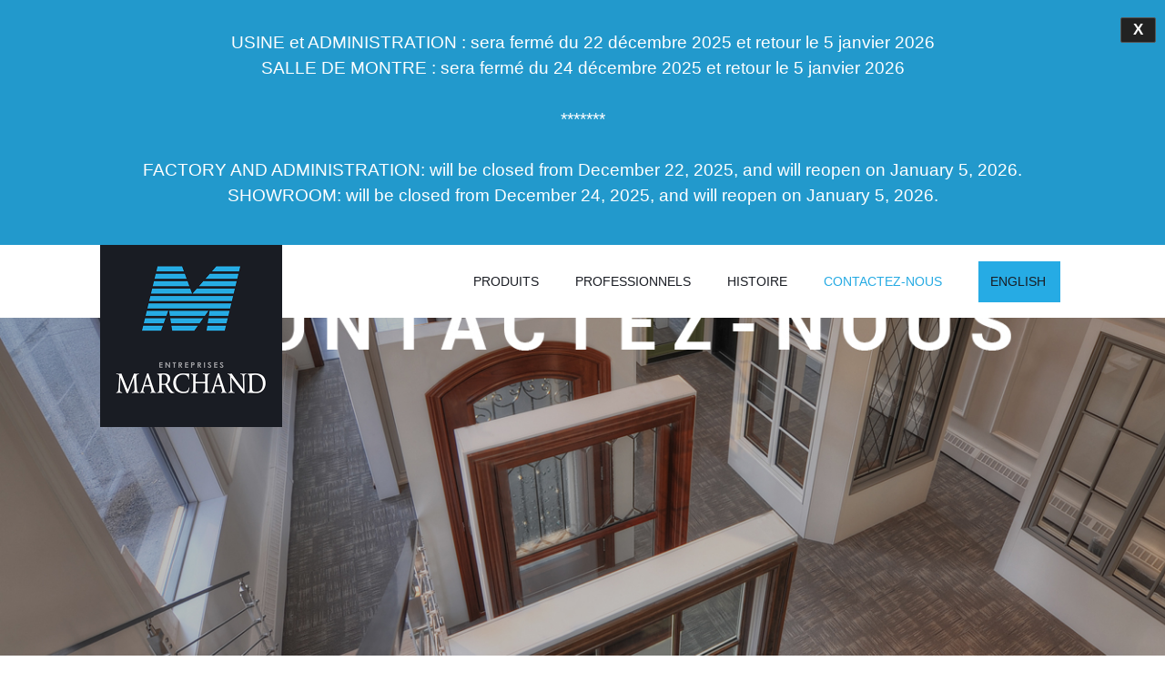

--- FILE ---
content_type: text/html; charset=UTF-8
request_url: https://entreprisesmarchand.com/contactez-nous/
body_size: 17692
content:
<!DOCTYPE html PUBLIC "-//W3C//DTD XHTML 1.0 Transitional//EN" "http://www.w3.org/TR/xhtml1/DTD/xhtml1-transitional.dtd"><html
xmlns="http://www.w3.org/1999/xhtml" lang="fr-FR" xml:lang="fr-FR"><head
profile="http://gmpg.org/xfn/11"> <script type="text/javascript">
/* <![CDATA[ */
var gform;gform||(document.addEventListener("gform_main_scripts_loaded",function(){gform.scriptsLoaded=!0}),document.addEventListener("gform/theme/scripts_loaded",function(){gform.themeScriptsLoaded=!0}),window.addEventListener("DOMContentLoaded",function(){gform.domLoaded=!0}),gform={domLoaded:!1,scriptsLoaded:!1,themeScriptsLoaded:!1,isFormEditor:()=>"function"==typeof InitializeEditor,callIfLoaded:function(o){return!(!gform.domLoaded||!gform.scriptsLoaded||!gform.themeScriptsLoaded&&!gform.isFormEditor()||(gform.isFormEditor()&&console.warn("The use of gform.initializeOnLoaded() is deprecated in the form editor context and will be removed in Gravity Forms 3.1."),o(),0))},initializeOnLoaded:function(o){gform.callIfLoaded(o)||(document.addEventListener("gform_main_scripts_loaded",()=>{gform.scriptsLoaded=!0,gform.callIfLoaded(o)}),document.addEventListener("gform/theme/scripts_loaded",()=>{gform.themeScriptsLoaded=!0,gform.callIfLoaded(o)}),window.addEventListener("DOMContentLoaded",()=>{gform.domLoaded=!0,gform.callIfLoaded(o)}))},hooks:{action:{},filter:{}},addAction:function(o,r,e,t){gform.addHook("action",o,r,e,t)},addFilter:function(o,r,e,t){gform.addHook("filter",o,r,e,t)},doAction:function(o){gform.doHook("action",o,arguments)},applyFilters:function(o){return gform.doHook("filter",o,arguments)},removeAction:function(o,r){gform.removeHook("action",o,r)},removeFilter:function(o,r,e){gform.removeHook("filter",o,r,e)},addHook:function(o,r,e,t,n){null==gform.hooks[o][r]&&(gform.hooks[o][r]=[]);var d=gform.hooks[o][r];null==n&&(n=r+"_"+d.length),gform.hooks[o][r].push({tag:n,callable:e,priority:t=null==t?10:t})},doHook:function(r,o,e){var t;if(e=Array.prototype.slice.call(e,1),null!=gform.hooks[r][o]&&((o=gform.hooks[r][o]).sort(function(o,r){return o.priority-r.priority}),o.forEach(function(o){"function"!=typeof(t=o.callable)&&(t=window[t]),"action"==r?t.apply(null,e):e[0]=t.apply(null,e)})),"filter"==r)return e[0]},removeHook:function(o,r,t,n){var e;null!=gform.hooks[o][r]&&(e=(e=gform.hooks[o][r]).filter(function(o,r,e){return!!(null!=n&&n!=o.tag||null!=t&&t!=o.priority)}),gform.hooks[o][r]=e)}});
/* ]]> */
</script>
<meta
http-equiv="Content-Type" content="text/html; charset=UTF-8" /><meta
name="viewport" content="width=device-width, initial-scale=1.0, maximum-scale=1.0, user-scalable=0" />
<noscript><style type="text/css">#portfolio-controls{display:none}</style></noscript><meta
name='robots' content='index, follow, max-image-preview:large, max-snippet:-1, max-video-preview:-1' /> <script data-cfasync="false" data-pagespeed-no-defer>var gtm4wp_datalayer_name="dataLayer";var dataLayer=dataLayer||[];</script> <title>CONTACTEZ-NOUS | Les Entreprises Marchand</title><link
rel="canonical" href="https://entreprisesmarchand.com/contactez-nous/" /><meta
property="og:locale" content="fr_FR" /><meta
property="og:type" content="article" /><meta
property="og:title" content="CONTACTEZ-NOUS | Les Entreprises Marchand" /><meta
property="og:description" content="CONTACTEZ UN DE NOS EXPERTS SALLE DE MONTRE ◦ USINE DE FABRICATION DISTRIBUTEURS POUR RECEVOIR DES INFORMATIONS SUR NOS PRODUITS, VEUILLEZ REMPLIR CE FORMULAIRE Imaginé, créé et frabriqué au Québec avec fierté! CONTACTEZ UN DE NOS EXPERTS" /><meta
property="og:url" content="https://entreprisesmarchand.com/contactez-nous/" /><meta
property="og:site_name" content="Les Entreprises Marchand" /><meta
property="article:modified_time" content="2025-06-18T14:45:53+00:00" /><meta
name="twitter:label1" content="Durée de lecture estimée" /><meta
name="twitter:data1" content="1 minute" /> <script type="application/ld+json" class="yoast-schema-graph">{"@context":"https://schema.org","@graph":[{"@type":"WebPage","@id":"https://entreprisesmarchand.com/contactez-nous/","url":"https://entreprisesmarchand.com/contactez-nous/","name":"CONTACTEZ-NOUS | Les Entreprises Marchand","isPartOf":{"@id":"https://www.entreprisesmarchand.com/#website"},"datePublished":"2014-10-27T03:38:01+00:00","dateModified":"2025-06-18T14:45:53+00:00","breadcrumb":{"@id":"https://entreprisesmarchand.com/contactez-nous/#breadcrumb"},"inLanguage":"fr-FR","potentialAction":[{"@type":"ReadAction","target":["https://entreprisesmarchand.com/contactez-nous/"]}]},{"@type":"BreadcrumbList","@id":"https://entreprisesmarchand.com/contactez-nous/#breadcrumb","itemListElement":[{"@type":"ListItem","position":1,"name":"Home","item":"https://www.entreprisesmarchand.com/"},{"@type":"ListItem","position":2,"name":"CONTACTEZ-NOUS"}]},{"@type":"WebSite","@id":"https://www.entreprisesmarchand.com/#website","url":"https://www.entreprisesmarchand.com/","name":"Les Entreprises Marchand","description":"","potentialAction":[{"@type":"SearchAction","target":{"@type":"EntryPoint","urlTemplate":"https://www.entreprisesmarchand.com/?s={search_term_string}"},"query-input":{"@type":"PropertyValueSpecification","valueRequired":true,"valueName":"search_term_string"}}],"inLanguage":"fr-FR"}]}</script> <link
rel='dns-prefetch' href='//widgetlogic.org' /><link
rel='dns-prefetch' href='//stackpath.bootstrapcdn.com' /><link
rel='dns-prefetch' href='//fonts.googleapis.com' /> <script type="text/javascript">/*<![CDATA[*//**/window._wpemojiSettings={"baseUrl":"https:\/\/s.w.org\/images\/core\/emoji\/15.0.3\/72x72\/","ext":".png","svgUrl":"https:\/\/s.w.org\/images\/core\/emoji\/15.0.3\/svg\/","svgExt":".svg","source":{"concatemoji":"https:\/\/entreprisesmarchand.com\/wp-includes\/js\/wp-emoji-release.min.js"}};
/*! This file is auto-generated */
!function(i,n){var o,s,e;function c(e){try{var t={supportTests:e,timestamp:(new Date).valueOf()};sessionStorage.setItem(o,JSON.stringify(t))}catch(e){}}function p(e,t,n){e.clearRect(0,0,e.canvas.width,e.canvas.height),e.fillText(t,0,0);var t=new Uint32Array(e.getImageData(0,0,e.canvas.width,e.canvas.height).data),r=(e.clearRect(0,0,e.canvas.width,e.canvas.height),e.fillText(n,0,0),new Uint32Array(e.getImageData(0,0,e.canvas.width,e.canvas.height).data));return t.every(function(e,t){return e===r[t]})}function u(e,t,n){switch(t){case"flag":return n(e,"\ud83c\udff3\ufe0f\u200d\u26a7\ufe0f","\ud83c\udff3\ufe0f\u200b\u26a7\ufe0f")?!1:!n(e,"\ud83c\uddfa\ud83c\uddf3","\ud83c\uddfa\u200b\ud83c\uddf3")&&!n(e,"\ud83c\udff4\udb40\udc67\udb40\udc62\udb40\udc65\udb40\udc6e\udb40\udc67\udb40\udc7f","\ud83c\udff4\u200b\udb40\udc67\u200b\udb40\udc62\u200b\udb40\udc65\u200b\udb40\udc6e\u200b\udb40\udc67\u200b\udb40\udc7f");case"emoji":return!n(e,"\ud83d\udc26\u200d\u2b1b","\ud83d\udc26\u200b\u2b1b")}return!1}function f(e,t,n){var r="undefined"!=typeof WorkerGlobalScope&&self instanceof WorkerGlobalScope?new OffscreenCanvas(300,150):i.createElement("canvas"),a=r.getContext("2d",{willReadFrequently:!0}),o=(a.textBaseline="top",a.font="600 32px Arial",{});return e.forEach(function(e){o[e]=t(a,e,n)}),o}function t(e){var t=i.createElement("script");t.src=e,t.defer=!0,i.head.appendChild(t)}"undefined"!=typeof Promise&&(o="wpEmojiSettingsSupports",s=["flag","emoji"],n.supports={everything:!0,everythingExceptFlag:!0},e=new Promise(function(e){i.addEventListener("DOMContentLoaded",e,{once:!0})}),new Promise(function(t){var n=function(){try{var e=JSON.parse(sessionStorage.getItem(o));if("object"==typeof e&&"number"==typeof e.timestamp&&(new Date).valueOf()<e.timestamp+604800&&"object"==typeof e.supportTests)return e.supportTests}catch(e){}return null}();if(!n){if("undefined"!=typeof Worker&&"undefined"!=typeof OffscreenCanvas&&"undefined"!=typeof URL&&URL.createObjectURL&&"undefined"!=typeof Blob)try{var e="postMessage("+f.toString()+"("+[JSON.stringify(s),u.toString(),p.toString()].join(",")+"));",r=new Blob([e],{type:"text/javascript"}),a=new Worker(URL.createObjectURL(r),{name:"wpTestEmojiSupports"});return void(a.onmessage=function(e){c(n=e.data),a.terminate(),t(n)})}catch(e){}c(n=f(s,u,p))}t(n)}).then(function(e){for(var t in e)n.supports[t]=e[t],n.supports.everything=n.supports.everything&&n.supports[t],"flag"!==t&&(n.supports.everythingExceptFlag=n.supports.everythingExceptFlag&&n.supports[t]);n.supports.everythingExceptFlag=n.supports.everythingExceptFlag&&!n.supports.flag,n.DOMReady=!1,n.readyCallback=function(){n.DOMReady=!0}}).then(function(){return e}).then(function(){var e;n.supports.everything||(n.readyCallback(),(e=n.source||{}).concatemoji?t(e.concatemoji):e.wpemoji&&e.twemoji&&(t(e.twemoji),t(e.wpemoji)))}))}((window,document),window._wpemojiSettings);/**//*]]>*/</script> <link
rel='stylesheet' id='themedy_shortcodes-css' href='https://entreprisesmarchand.com/wp-content/cache/wp-super-minify/css/8a9cab7e05e2134bd45d8c18c26c95ba.css' type='text/css' media='all' /><link
rel='stylesheet' id='font-awesome-css' href='//stackpath.bootstrapcdn.com/font-awesome/4.7.0/css/font-awesome.min.css' type='text/css' media='all' /><link
rel='stylesheet' id='fontello-css' href='https://entreprisesmarchand.com/wp-content/cache/wp-super-minify/css/22e6d6f13d4b2f99364209de216ab6b8.css' type='text/css' media='all' /><link
rel='stylesheet' id='jquery.magnific-popup-ubergrid-css' href='https://entreprisesmarchand.com/wp-content/cache/wp-super-minify/css/7d1f70e69d8c943ad21e80f7314c009c.css' type='text/css' media='all' /><link
rel='stylesheet' id='uber-grid-css' href='https://entreprisesmarchand.com/wp-content/cache/wp-super-minify/css/0635bed1d91648e5ba318cf62731274b.css' type='text/css' media='all' /><link
rel='stylesheet' id='grind-css' href='https://entreprisesmarchand.com/wp-content/cache/wp-super-minify/css/fec7269d8da953fd55226f71d5f17873.css' type='text/css' media='all' /><style id='wp-emoji-styles-inline-css' type='text/css'>img.wp-smiley,img.emoji{display:inline !important;border:none !important;box-shadow:none !important;height:1em !important;width:1em !important;margin:0
0.07em !important;vertical-align:-0.1em !important;background:none !important;padding:0
!important}</style><link
rel='stylesheet' id='wp-block-library-css' href='https://entreprisesmarchand.com/wp-includes/css/dist/block-library/style.min.css' type='text/css' media='all' /><link
rel='stylesheet' id='wp-components-css' href='https://entreprisesmarchand.com/wp-includes/css/dist/components/style.min.css' type='text/css' media='all' /><link
rel='stylesheet' id='wp-preferences-css' href='https://entreprisesmarchand.com/wp-includes/css/dist/preferences/style.min.css' type='text/css' media='all' /><link
rel='stylesheet' id='wp-block-editor-css' href='https://entreprisesmarchand.com/wp-includes/css/dist/block-editor/style.min.css' type='text/css' media='all' /><link
rel='stylesheet' id='popup-maker-block-library-style-css' href='https://entreprisesmarchand.com/wp-content/cache/wp-super-minify/css/e881deeb044699bedff44d5cf88bc394.css' type='text/css' media='all' /><link
rel='stylesheet' id='block-widget-css' href='https://entreprisesmarchand.com/wp-content/cache/wp-super-minify/css/746df49ae1347993bf1cd96282057adb.css' type='text/css' media='all' /><style id='classic-theme-styles-inline-css' type='text/css'>
/*! This file is auto-generated */
.wp-block-button__link{color:#fff;background-color:#32373c;border-radius:9999px;box-shadow:none;text-decoration:none;padding:calc(.667em + 2px) calc(1.333em+2px);font-size:1.125em}.wp-block-file__button{background:#32373c;color:#fff;text-decoration:none}</style><style id='global-styles-inline-css' type='text/css'>/*<![CDATA[*//**/:root{--wp--preset--aspect-ratio--square:1;--wp--preset--aspect-ratio--4-3:4/3;--wp--preset--aspect-ratio--3-4:3/4;--wp--preset--aspect-ratio--3-2:3/2;--wp--preset--aspect-ratio--2-3:2/3;--wp--preset--aspect-ratio--16-9:16/9;--wp--preset--aspect-ratio--9-16:9/16;--wp--preset--color--black:#000;--wp--preset--color--cyan-bluish-gray:#abb8c3;--wp--preset--color--white:#fff;--wp--preset--color--pale-pink:#f78da7;--wp--preset--color--vivid-red:#cf2e2e;--wp--preset--color--luminous-vivid-orange:#ff6900;--wp--preset--color--luminous-vivid-amber:#fcb900;--wp--preset--color--light-green-cyan:#7bdcb5;--wp--preset--color--vivid-green-cyan:#00d084;--wp--preset--color--pale-cyan-blue:#8ed1fc;--wp--preset--color--vivid-cyan-blue:#0693e3;--wp--preset--color--vivid-purple:#9b51e0;--wp--preset--gradient--vivid-cyan-blue-to-vivid-purple:linear-gradient(135deg,rgba(6,147,227,1) 0%,rgb(155,81,224) 100%);--wp--preset--gradient--light-green-cyan-to-vivid-green-cyan:linear-gradient(135deg,rgb(122,220,180) 0%,rgb(0,208,130) 100%);--wp--preset--gradient--luminous-vivid-amber-to-luminous-vivid-orange:linear-gradient(135deg,rgba(252,185,0,1) 0%,rgba(255,105,0,1) 100%);--wp--preset--gradient--luminous-vivid-orange-to-vivid-red:linear-gradient(135deg,rgba(255,105,0,1) 0%,rgb(207,46,46) 100%);--wp--preset--gradient--very-light-gray-to-cyan-bluish-gray:linear-gradient(135deg,rgb(238,238,238) 0%,rgb(169,184,195) 100%);--wp--preset--gradient--cool-to-warm-spectrum:linear-gradient(135deg,rgb(74,234,220) 0%,rgb(151,120,209) 20%,rgb(207,42,186) 40%,rgb(238,44,130) 60%,rgb(251,105,98) 80%,rgb(254,248,76) 100%);--wp--preset--gradient--blush-light-purple:linear-gradient(135deg,rgb(255,206,236) 0%,rgb(152,150,240) 100%);--wp--preset--gradient--blush-bordeaux:linear-gradient(135deg,rgb(254,205,165) 0%,rgb(254,45,45) 50%,rgb(107,0,62) 100%);--wp--preset--gradient--luminous-dusk:linear-gradient(135deg,rgb(255,203,112) 0%,rgb(199,81,192) 50%,rgb(65,88,208) 100%);--wp--preset--gradient--pale-ocean:linear-gradient(135deg,rgb(255,245,203) 0%,rgb(182,227,212) 50%,rgb(51,167,181) 100%);--wp--preset--gradient--electric-grass:linear-gradient(135deg,rgb(202,248,128) 0%,rgb(113,206,126) 100%);--wp--preset--gradient--midnight:linear-gradient(135deg,rgb(2,3,129) 0%,rgb(40,116,252) 100%);--wp--preset--font-size--small:13px;--wp--preset--font-size--medium:20px;--wp--preset--font-size--large:36px;--wp--preset--font-size--x-large:42px;--wp--preset--spacing--20:0.44rem;--wp--preset--spacing--30:0.67rem;--wp--preset--spacing--40:1rem;--wp--preset--spacing--50:1.5rem;--wp--preset--spacing--60:2.25rem;--wp--preset--spacing--70:3.38rem;--wp--preset--spacing--80:5.06rem;--wp--preset--shadow--natural:6px 6px 9px rgba(0, 0, 0, 0.2);--wp--preset--shadow--deep:12px 12px 50px rgba(0, 0, 0, 0.4);--wp--preset--shadow--sharp:6px 6px 0px rgba(0, 0, 0, 0.2);--wp--preset--shadow--outlined:6px 6px 0px -3px rgba(255, 255, 255, 1), 6px 6px rgba(0, 0, 0, 1);--wp--preset--shadow--crisp:6px 6px 0px rgba(0,0,0,1)}:where(.is-layout-flex){gap:0.5em}:where(.is-layout-grid){gap:0.5em}body .is-layout-flex{display:flex}.is-layout-flex{flex-wrap:wrap;align-items:center}.is-layout-flex>:is(*,div){margin:0}body .is-layout-grid{display:grid}.is-layout-grid>:is(*,div){margin:0}:where(.wp-block-columns.is-layout-flex){gap:2em}:where(.wp-block-columns.is-layout-grid){gap:2em}:where(.wp-block-post-template.is-layout-flex){gap:1.25em}:where(.wp-block-post-template.is-layout-grid){gap:1.25em}.has-black-color{color:var(--wp--preset--color--black) !important}.has-cyan-bluish-gray-color{color:var(--wp--preset--color--cyan-bluish-gray) !important}.has-white-color{color:var(--wp--preset--color--white) !important}.has-pale-pink-color{color:var(--wp--preset--color--pale-pink) !important}.has-vivid-red-color{color:var(--wp--preset--color--vivid-red) !important}.has-luminous-vivid-orange-color{color:var(--wp--preset--color--luminous-vivid-orange) !important}.has-luminous-vivid-amber-color{color:var(--wp--preset--color--luminous-vivid-amber) !important}.has-light-green-cyan-color{color:var(--wp--preset--color--light-green-cyan) !important}.has-vivid-green-cyan-color{color:var(--wp--preset--color--vivid-green-cyan) !important}.has-pale-cyan-blue-color{color:var(--wp--preset--color--pale-cyan-blue) !important}.has-vivid-cyan-blue-color{color:var(--wp--preset--color--vivid-cyan-blue) !important}.has-vivid-purple-color{color:var(--wp--preset--color--vivid-purple) !important}.has-black-background-color{background-color:var(--wp--preset--color--black) !important}.has-cyan-bluish-gray-background-color{background-color:var(--wp--preset--color--cyan-bluish-gray) !important}.has-white-background-color{background-color:var(--wp--preset--color--white) !important}.has-pale-pink-background-color{background-color:var(--wp--preset--color--pale-pink) !important}.has-vivid-red-background-color{background-color:var(--wp--preset--color--vivid-red) !important}.has-luminous-vivid-orange-background-color{background-color:var(--wp--preset--color--luminous-vivid-orange) !important}.has-luminous-vivid-amber-background-color{background-color:var(--wp--preset--color--luminous-vivid-amber) !important}.has-light-green-cyan-background-color{background-color:var(--wp--preset--color--light-green-cyan) !important}.has-vivid-green-cyan-background-color{background-color:var(--wp--preset--color--vivid-green-cyan) !important}.has-pale-cyan-blue-background-color{background-color:var(--wp--preset--color--pale-cyan-blue) !important}.has-vivid-cyan-blue-background-color{background-color:var(--wp--preset--color--vivid-cyan-blue) !important}.has-vivid-purple-background-color{background-color:var(--wp--preset--color--vivid-purple) !important}.has-black-border-color{border-color:var(--wp--preset--color--black) !important}.has-cyan-bluish-gray-border-color{border-color:var(--wp--preset--color--cyan-bluish-gray) !important}.has-white-border-color{border-color:var(--wp--preset--color--white) !important}.has-pale-pink-border-color{border-color:var(--wp--preset--color--pale-pink) !important}.has-vivid-red-border-color{border-color:var(--wp--preset--color--vivid-red) !important}.has-luminous-vivid-orange-border-color{border-color:var(--wp--preset--color--luminous-vivid-orange) !important}.has-luminous-vivid-amber-border-color{border-color:var(--wp--preset--color--luminous-vivid-amber) !important}.has-light-green-cyan-border-color{border-color:var(--wp--preset--color--light-green-cyan) !important}.has-vivid-green-cyan-border-color{border-color:var(--wp--preset--color--vivid-green-cyan) !important}.has-pale-cyan-blue-border-color{border-color:var(--wp--preset--color--pale-cyan-blue) !important}.has-vivid-cyan-blue-border-color{border-color:var(--wp--preset--color--vivid-cyan-blue) !important}.has-vivid-purple-border-color{border-color:var(--wp--preset--color--vivid-purple) !important}.has-vivid-cyan-blue-to-vivid-purple-gradient-background{background:var(--wp--preset--gradient--vivid-cyan-blue-to-vivid-purple) !important}.has-light-green-cyan-to-vivid-green-cyan-gradient-background{background:var(--wp--preset--gradient--light-green-cyan-to-vivid-green-cyan) !important}.has-luminous-vivid-amber-to-luminous-vivid-orange-gradient-background{background:var(--wp--preset--gradient--luminous-vivid-amber-to-luminous-vivid-orange) !important}.has-luminous-vivid-orange-to-vivid-red-gradient-background{background:var(--wp--preset--gradient--luminous-vivid-orange-to-vivid-red) !important}.has-very-light-gray-to-cyan-bluish-gray-gradient-background{background:var(--wp--preset--gradient--very-light-gray-to-cyan-bluish-gray) !important}.has-cool-to-warm-spectrum-gradient-background{background:var(--wp--preset--gradient--cool-to-warm-spectrum) !important}.has-blush-light-purple-gradient-background{background:var(--wp--preset--gradient--blush-light-purple) !important}.has-blush-bordeaux-gradient-background{background:var(--wp--preset--gradient--blush-bordeaux) !important}.has-luminous-dusk-gradient-background{background:var(--wp--preset--gradient--luminous-dusk) !important}.has-pale-ocean-gradient-background{background:var(--wp--preset--gradient--pale-ocean) !important}.has-electric-grass-gradient-background{background:var(--wp--preset--gradient--electric-grass) !important}.has-midnight-gradient-background{background:var(--wp--preset--gradient--midnight) !important}.has-small-font-size{font-size:var(--wp--preset--font-size--small) !important}.has-medium-font-size{font-size:var(--wp--preset--font-size--medium) !important}.has-large-font-size{font-size:var(--wp--preset--font-size--large) !important}.has-x-large-font-size{font-size:var(--wp--preset--font-size--x-large) !important}:where(.wp-block-post-template.is-layout-flex){gap:1.25em}:where(.wp-block-post-template.is-layout-grid){gap:1.25em}:where(.wp-block-columns.is-layout-flex){gap:2em}:where(.wp-block-columns.is-layout-grid){gap:2em}:root :where(.wp-block-pullquote){font-size:1.5em;line-height:1.6}/*]]>*/</style><link
rel='stylesheet' id='contact-form-7-css' href='https://entreprisesmarchand.com/wp-content/cache/wp-super-minify/css/8686cae6203d64e0e0cc32685ef7a83b.css' type='text/css' media='all' /><link
rel='stylesheet' id='op_css-css' href='https://entreprisesmarchand.com/wp-content/cache/wp-super-minify/css/b59e2630deb82f95ecd965fa60e5c614.css' type='text/css' media='all' /><link
rel='stylesheet' id='wpcf7-redirect-script-frontend-css' href='https://entreprisesmarchand.com/wp-content/cache/wp-super-minify/css/b82505ad7d18a066b30a12a211c0ae12.css' type='text/css' media='all' /><link
rel='stylesheet' id='wpml-legacy-dropdown-0-css' href='https://entreprisesmarchand.com/wp-content/plugins/sitepress-multilingual-cms/templates/language-switchers/legacy-dropdown/style.min.css' type='text/css' media='all' /><style id='wpml-legacy-dropdown-0-inline-css' type='text/css'>.wpml-ls-statics-shortcode_actions, .wpml-ls-statics-shortcode_actions .wpml-ls-sub-menu, .wpml-ls-statics-shortcode_actions
a{border-color:#cdcdcd}.wpml-ls-statics-shortcode_actions a, .wpml-ls-statics-shortcode_actions .wpml-ls-sub-menu a, .wpml-ls-statics-shortcode_actions .wpml-ls-sub-menu a:link, .wpml-ls-statics-shortcode_actions li:not(.wpml-ls-current-language) .wpml-ls-link, .wpml-ls-statics-shortcode_actions li:not(.wpml-ls-current-language) .wpml-ls-link:link{color:#444;background-color:#fff}.wpml-ls-statics-shortcode_actions .wpml-ls-sub-menu a:hover,.wpml-ls-statics-shortcode_actions .wpml-ls-sub-menu a:focus, .wpml-ls-statics-shortcode_actions .wpml-ls-sub-menu a:link:hover, .wpml-ls-statics-shortcode_actions .wpml-ls-sub-menu a:link:focus{color:#000;background-color:#eee}.wpml-ls-statics-shortcode_actions .wpml-ls-current-language>a{color:#444;background-color:#fff}.wpml-ls-statics-shortcode_actions .wpml-ls-current-language:hover>a, .wpml-ls-statics-shortcode_actions .wpml-ls-current-language>a:focus{color:#000;background-color:#eee}</style><link
rel='stylesheet' id='wpfront-notification-bar-css' href='https://entreprisesmarchand.com/wp-content/plugins/wpfront-notification-bar/css/wpfront-notification-bar.min.css' type='text/css' media='all' /><link
rel='stylesheet' id='themedy-child-theme-style-css' href='https://entreprisesmarchand.com/wp-content/cache/wp-super-minify/css/541397bdaba2752d67e18b9b1182dd74.css' type='text/css' media='all' /><link
rel='stylesheet' id='prefix_fonts-css' href='//fonts.googleapis.com/css?family=Open+Sans:400,700,600,300' type='text/css' media='screen' /><link
rel='stylesheet' id='cmt-stylesheet-css' href='https://entreprisesmarchand.com/wp-content/cache/wp-super-minify/css/a490a28389e9e5491d2792b2936027e9.css' type='text/css' media='all' /><link
rel='stylesheet' id='custom-stylesheet-css' href='https://entreprisesmarchand.com/wp-content/cmt-integrator/css/custom.css' type='text/css' media='all' /><link
rel='stylesheet' id='gform_basic-css' href='https://entreprisesmarchand.com/wp-content/plugins/gravityforms/assets/css/dist/basic.min.css' type='text/css' media='all' /><link
rel='stylesheet' id='gform_theme_components-css' href='https://entreprisesmarchand.com/wp-content/plugins/gravityforms/assets/css/dist/theme-components.min.css' type='text/css' media='all' /><link
rel='stylesheet' id='gform_theme-css' href='https://entreprisesmarchand.com/wp-content/plugins/gravityforms/assets/css/dist/theme.min.css' type='text/css' media='all' /> <script type="text/javascript" src="https://entreprisesmarchand.com/wp-includes/js/jquery/jquery.min.js" id="jquery-core-js"></script> <script type="text/javascript" src="https://entreprisesmarchand.com/wp-includes/js/jquery/jquery-migrate.min.js" id="jquery-migrate-js"></script> <script type="text/javascript" src="https://entreprisesmarchand.com/wp-content/cache/wp-super-minify/js/7c0f2090f1864d14ebd60ea256fa0972.js" id="themedy_shortcodes_js-js"></script> <script type="text/javascript" src="https://entreprisesmarchand.com/wp-content/plugins/uber-grid/assets/js/packery.pkgd.min.js" id="packery-js"></script> <script type="text/javascript" src="https://entreprisesmarchand.com/wp-content/cache/wp-super-minify/js/f616e7d12066cec324893f80da2ce7c7.js" id="jquery.magnific-popup-js"></script> <script type="text/javascript" src="https://entreprisesmarchand.com/wp-content/cache/wp-super-minify/js/d8d118b6c4a80c56437a63ac2b9b685b.js" id="uber-grid-js"></script> <script type="text/javascript" src="https://entreprisesmarchand.com/wp-content/plugins/sitepress-multilingual-cms/templates/language-switchers/legacy-dropdown/script.min.js" id="wpml-legacy-dropdown-0-js"></script> <script type="text/javascript" src="https://entreprisesmarchand.com/wp-content/plugins/wpfront-notification-bar/jquery-plugins/js-cookie.min.js" id="js-cookie-js"></script> <script type="text/javascript" src="https://entreprisesmarchand.com/wp-content/plugins/wpfront-notification-bar/js/wpfront-notification-bar.min.js" id="wpfront-notification-bar-js"></script> <!--[if lt IE 9]> <script type="text/javascript" src="https://entreprisesmarchand.com/wp-content/themes/genesis/lib/js/html5shiv.min.js" id="html5shiv-js"></script> <![endif]--> <script type="text/javascript" defer='defer' src="https://entreprisesmarchand.com/wp-content/plugins/gravityforms/js/jquery.json.min.js" id="gform_json-js"></script> <script type="text/javascript" id="gform_gravityforms-js-extra">var gf_global={"gf_currency_config":{"name":"Dollar canadien","symbol_left":"$","symbol_right":"CAD","symbol_padding":" ","thousand_separator":",","decimal_separator":".","decimals":2,"code":"CAD"},"base_url":"https:\/\/entreprisesmarchand.com\/wp-content\/plugins\/gravityforms","number_formats":[],"spinnerUrl":"https:\/\/entreprisesmarchand.com\/wp-content\/plugins\/gravityforms\/images\/spinner.svg","version_hash":"2d413d51f147e4afa6a925002f3c82d9","strings":{"newRowAdded":"Nouvelle ligne ajout\u00e9e.","rowRemoved":"Rang\u00e9e supprim\u00e9e","formSaved":"Le formulaire a \u00e9t\u00e9 enregistr\u00e9. Le contenu contient le lien pour retourner et terminer le formulaire."}};var gform_i18n={"datepicker":{"days":{"monday":"Lun","tuesday":"Mar","wednesday":"Mer","thursday":"Jeu","friday":"Ven","saturday":"Sam","sunday":"Dim"},"months":{"january":"Janvier","february":"F\u00e9vrier","march":"Mars","april":"Avril","may":"Mai","june":"Juin","july":"Juillet","august":"Ao\u00fbt","september":"Septembre","october":"Octobre","november":"Novembre","december":"D\u00e9cembre"},"firstDay":1,"iconText":"S\u00e9lectionner une date"}};var gf_legacy_multi={"1":""};var gform_gravityforms={"strings":{"invalid_file_extension":"Ce type de fichier n\u2019est pas autoris\u00e9. Seuls les formats suivants sont autoris\u00e9s\u00a0:","delete_file":"Supprimer ce fichier","in_progress":"en cours","file_exceeds_limit":"Le fichier d\u00e9passe la taille autoris\u00e9e.","illegal_extension":"Ce type de fichier n\u2019est pas autoris\u00e9.","max_reached":"Nombre de fichiers maximal atteint","unknown_error":"Une erreur s\u2019est produite lors de la sauvegarde du fichier sur le serveur","currently_uploading":"Veuillez attendre la fin du t\u00e9l\u00e9versement","cancel":"Annuler","cancel_upload":"Annuler ce t\u00e9l\u00e9versement","cancelled":"Annul\u00e9","error":"Erreur","message":"Message"},"vars":{"images_url":"https:\/\/entreprisesmarchand.com\/wp-content\/plugins\/gravityforms\/images"}};</script> <script type="text/javascript" id="gform_gravityforms-js-before">/*<![CDATA[*//**//**//*]]>*/</script> <script type="text/javascript" defer='defer' src="https://entreprisesmarchand.com/wp-content/plugins/gravityforms/js/gravityforms.min.js" id="gform_gravityforms-js"></script> <script type="text/javascript" defer='defer' src="https://entreprisesmarchand.com/wp-content/plugins/gravityforms/assets/js/dist/utils.min.js" id="gform_gravityforms_utils-js"></script> <link
rel="https://api.w.org/" href="https://entreprisesmarchand.com/wp-json/" /><link
rel="alternate" title="JSON" type="application/json" href="https://entreprisesmarchand.com/wp-json/wp/v2/pages/562" /><link
rel='shortlink' href='https://entreprisesmarchand.com/?p=562' /><link
rel="alternate" title="oEmbed (JSON)" type="application/json+oembed" href="https://entreprisesmarchand.com/wp-json/oembed/1.0/embed?url=https%3A%2F%2Fentreprisesmarchand.com%2Fcontactez-nous%2F" /><link
rel="alternate" title="oEmbed (XML)" type="text/xml+oembed" href="https://entreprisesmarchand.com/wp-json/oembed/1.0/embed?url=https%3A%2F%2Fentreprisesmarchand.com%2Fcontactez-nous%2F&#038;format=xml" /><meta
name="generator" content="WPML ver:4.8.6 stt:1,4;" /> <script>(function(i,s,o,g,r,a,m){i['GoogleAnalyticsObject']=r;i[r]=i[r]||function(){(i[r].q=i[r].q||[]).push(arguments)},i[r].l=1*new Date();a=s.createElement(o),m=s.getElementsByTagName(o)[0];a.async=1;a.src=g;m.parentNode.insertBefore(a,m)})(window,document,'script','https://www.google-analytics.com/analytics.js','ga');ga('create','UA-77239044-54','auto');ga('send','pageview');</script> <script data-cfasync="false" data-pagespeed-no-defer type="text/javascript">var dataLayer_content={"pagePostType":"page","pagePostType2":"single-page","pagePostAuthor":"editor"};dataLayer.push(dataLayer_content);</script> <script data-cfasync="false" data-pagespeed-no-defer type="text/javascript">/*<![CDATA[*//**/(function(w,d,s,l,i){w[l]=w[l]||[];w[l].push({'gtm.start':new Date().getTime(),event:'gtm.js'});var f=d.getElementsByTagName(s)[0],j=d.createElement(s),dl=l!='dataLayer'?'&l='+l:'';j.async=true;j.src='//www.googletagmanager.com/gtm.js?id='+i+dl;f.parentNode.insertBefore(j,f);})(window,document,'script','dataLayer','GTM-PZZRDJ2');/**//*]]>*/</script> <link
rel="pingback" href="https://entreprisesmarchand.com/xmlrpc.php" /> <script>/*<![CDATA[*//**/(function(w,d,s,l,i){w[l]=w[l]||[];w[l].push({'gtm.start':new Date().getTime(),event:'gtm.js'});var f=d.getElementsByTagName(s)[0],j=d.createElement(s),dl=l!='dataLayer'?'&l='+l:'';j.async=true;j.src='https://www.googletagmanager.com/gtm.js?id='+i+dl;f.parentNode.insertBefore(j,f);})(window,document,'script','dataLayer','GTM-5T39F6MD');/**//*]]>*/</script> <style type="text/css" id="custom-background-css">body.custom-background{background-image:url("https://entreprisesmarchand.com/wp-content/themes/cmt005/images/bg-body.png");background-position:left top;background-size:auto;background-repeat:repeat;background-attachment:scroll}</style><link
rel="icon" href="https://entreprisesmarchand.com/wp-content/uploads/2018/09/cropped-favicon-32x32.png" sizes="32x32" /><link
rel="icon" href="https://entreprisesmarchand.com/wp-content/uploads/2018/09/cropped-favicon-192x192.png" sizes="192x192" /><link
rel="apple-touch-icon" href="https://entreprisesmarchand.com/wp-content/uploads/2018/09/cropped-favicon-180x180.png" /><meta
name="msapplication-TileImage" content="https://entreprisesmarchand.com/wp-content/uploads/2018/09/cropped-favicon-270x270.png" /><style type="text/css" id="wp-custom-css">.five-sixths,.four-fifths,.four-sixths,.one-fifth,.one-fourth,.one-half,.one-sixth,.one-third,.three-fifths,.three-fourths,.three-sixths,.two-fifths,.two-fourths,.two-sixths,.two-thirds{margin:0
0 -10px !important}.gform_wrapper.gravity-theme .gfield_validation_message, .gform_wrapper.gravity-theme
.validation_message{display:none}.gform_wrapper.gravity-theme .description, .gform_wrapper.gravity-theme .gfield_description, .gform_wrapper.gravity-theme .gsection_description, .gform_wrapper.gravity-theme
.instruction{display:none}.gform_wrapper.gravity-theme
.gfield{grid-column:1/-1;min-width:0;text-align:center}.gfield_label .gform-field-label
.gfield_label_before_complex{text-align:center}.gform_wrapper.gravity-theme
*{box-sizing:border-box;text-align:center}.pum-theme-5124 .pum-content + .pum-close, .pum-theme-content-only .pum-content+.pum-close{position:absolute;height:29px;width:29px;left:auto;right:180px !important;bottom:auto;top:7px;padding:0px;color:#fff !important;font-family:inherit;font-weight:700;font-size:45px;line-height:20px;border:1px
none #fff;border-radius:15px;box-shadow:0px 0px 0px 0px rgba( 2, 2, 2, 0.00 );text-shadow:0px 0px 0px rgba( 0, 0, 0, 0.00 );background-color:rgba( 255, 255, 255, 0.00 )}.wpcf7{background-color:#F0F0F0;border:1px
solid #666}.wpcf7-form{margin-left:25px;margin-right:25px;margin-top:25px}.wpcf7
input{width:50%}.wpcf7-text{width:50%}.page-id-5084
#secondary_area{display:none}@media only screen and (max-width: 1000px){h1{font-size:25px !important}}@media only screen and (max-width: 800px){#inner{margin:10px
auto !important;overflow:hidden;clear:both}}@media only screen and (max-width: 800px){body .themedy-shortcode-cols-third-twothirds .themedy-shortcode-col-a{width:100% !important}}@media only screen and (max-width: 800px){body .themedy-shortcode-cols-twothirds-third .themedy-shortcode-col-b{width:100% !important}}@media only screen and (max-width: 800px){body .themedy-shortcode-button-size-medium{font-size:11px !important;padding:9px
11px}}@media only screen and (max-width: 800px){strong{font-size:13px}}@media only screen and (max-width: 600px){h2, h2
a{font-size:25px !important}}@media only screen and (max-width: 600px){.archive-page ul li, .entry-content ul
li{font-size:13px !important}}@media only screen and (max-width: 600px){#footer-widgets
.widget{padding:21px
85px 0 !important}}@media only screen and (max-width: 600px){.pageproduits3{border:16px
solid #fff}}@media only screen and (max-width: 600px){.pageproduits2{border:16px
solid #fff}}@media only screen and (max-width: 800px){body .themedy-shortcode-button-size-medium{font-size:10px !important;padding:9px
11px}}</style></head><body
class="page-template-default page page-id-562 custom-background metaslider-plugin custom-header header-image header-full-width full-width-content mobile-menu-enabled modula-best-grid-gallery"><style type="text/css">#wpfront-notification-bar,#wpfront-notification-bar-editor{background:#f50c27;background:-moz-linear-gradient(top, #f50c27 0%, #f50c27 100%);background:-webkit-gradient(linear, left top, left bottom, color-stop(0%,#f50c27), color-stop(100%,#f50c27));background:-webkit-linear-gradient(top, #f50c27 0%,#f50c27 100%);background:-o-linear-gradient(top, #f50c27 0%,#f50c27 100%);background:-ms-linear-gradient(top, #f50c27 0%,#f50c27 100%);background:linear-gradient(to bottom, #f50c27 0%, #f50c27 100%);filter:progid:DXImageTransform.Microsoft.gradient( startColorstr='#f50c27', endColorstr='#f50c27',GradientType=0 );background-repeat:no-repeat}#wpfront-notification-bar div.wpfront-message,#wpfront-notification-bar-editor.wpfront-message{color:#fff}#wpfront-notification-bar a.wpfront-button, #wpfront-notification-bar-editor a.wpfront-button{background:#00b7ea;background:-moz-linear-gradient(top, #00b7ea 0%, #009ec3 100%);background:-webkit-gradient(linear, left top, left bottom, color-stop(0%,#00b7ea), color-stop(100%,#009ec3));background:-webkit-linear-gradient(top, #00b7ea 0%,#009ec3 100%);background:-o-linear-gradient(top, #00b7ea 0%,#009ec3 100%);background:-ms-linear-gradient(top, #00b7ea 0%,#009ec3 100%);background:linear-gradient(to bottom, #00b7ea 0%, #009ec3 100%);filter:progid:DXImageTransform.Microsoft.gradient( startColorstr='#00b7ea', endColorstr='#009ec3',GradientType=0 );background-repeat:no-repeat;color:#fff}#wpfront-notification-bar-open-button{background-color:#00b7ea;right:10px}#wpfront-notification-bar-open-button.top{background-image:url(https://entreprisesmarchand.com/wp-content/plugins/wpfront-notification-bar/images/arrow_down.png)}#wpfront-notification-bar-open-button.bottom{background-image:url(https://entreprisesmarchand.com/wp-content/plugins/wpfront-notification-bar/images/arrow_up.png)}#wpfront-notification-bar-table, .wpfront-notification-bar tbody, .wpfront-notification-bar
tr{}#wpfront-notification-bar div.wpfront-close{border:1px
solid #555;background-color:#555;color:#000}#wpfront-notification-bar div.wpfront-close:hover{border:1px
solid #aaa;background-color:#aaa}#wpfront-notification-bar-spacer{display:block}body .themedy-shortcode-button-colour-light-gray{background-color:transparent;border:1px
solid #fff;border-radius:4px;margin-top:2rem}#wpfront-notification-bar.wpfront-fixed{position:fixed;z-index:9999;width:100%;background:#29c}#wpfront-notification-bar div.wpfront-close{font-size:17px;background:#222;padding:13px;-webkit-border-radius:2px;-moz-border-radius:2px;border-radius:2px;color:#fff;margin-top:1rem;margin-right:5px}#wpfront-notification-bar
div{padding-bottom:20px}#wpfront-notification-bar div.wpfront-message{    color: #fff;    padding: 25px;font-family:'Roboto',sans-serif}#wpfront-notification-bar div.wpfront-message{font-size:19px !important;line-height:1.5 !important}</style><div
id="wpfront-notification-bar-spacer" class="wpfront-notification-bar-spacer  wpfront-fixed-position  "><div
id="wpfront-notification-bar-open-button" aria-label="reopen" role="button" class="wpfront-notification-bar-open-button hidden top wpfront-bottom-shadow"></div><div
id="wpfront-notification-bar" class="wpfront-notification-bar wpfront-fixed wpfront-fixed-position load top "><div
aria-label="close" class="wpfront-close">X</div><table
id="wpfront-notification-bar-table" border="0" cellspacing="0" cellpadding="0" role="presentation"><tr><td><div
class="wpfront-message wpfront-div"><div>
<br>
USINE et ADMINISTRATION : sera fermé du 22 décembre 2025 et retour le 5
janvier 2026<br>
SALLE DE MONTRE : sera fermé du 24 décembre 2025 et retour le 5 janvier
2026<br>
<br>
*******
<br>
<br>FACTORY AND ADMINISTRATION: will be closed from December 22, 2025, and will reopen on January 5, 2026.<br>
SHOWROOM: will be closed from December 24, 2025, and will reopen on January 5, 2026.</div></div></td></tr></table></div></div> <script type="text/javascript">function __load_wpfront_notification_bar(){if(typeof wpfront_notification_bar==="function"){wpfront_notification_bar({"position":1,"height":0,"fixed_position":true,"animate_delay":0,"close_button":true,"button_action_close_bar":true,"auto_close_after":0,"display_after":0,"is_admin_bar_showing":false,"display_open_button":false,"keep_closed":true,"keep_closed_for":0,"position_offset":0,"display_scroll":false,"display_scroll_offset":0,"keep_closed_cookie":"wpfront-notification-bar-keep-closed","log":false,"id_suffix":"","log_prefix":"[WPFront Notification Bar]","theme_sticky_selector":"","set_max_views":false,"max_views":0,"max_views_for":0,"max_views_cookie":"wpfront-notification-bar-max-views"});}else{setTimeout(__load_wpfront_notification_bar,100);}}
__load_wpfront_notification_bar();</script> <div
id="wrap"><div
id="header"><div
class="wrap"><div
id="title-area"><div
class="site-title logo"><a
href="https://entreprisesmarchand.com">
<img
width="400" height="400" src="https://entreprisesmarchand.com/wp-content/uploads/2018/09/logo400.jpg" alt="Les Entreprises Marchand" />
</a></div></div><div
id="nav"><ul
id="menu-main-menu" class="menu genesis-nav-menu menu-primary js-superfish"><li
id="menu-item-2522" class="menu-item menu-item-type-custom menu-item-object-custom menu-item-has-children menu-item-2522"><a
href="#">PRODUITS</a><ul
class="sub-menu"><li
id="menu-item-1427" class="menu-item menu-item-type-post_type menu-item-object-page menu-item-1427"><a
href="https://entreprisesmarchand.com/les-portes/">LES PORTES</a></li><li
id="menu-item-1205" class="menu-item menu-item-type-post_type menu-item-object-page menu-item-1205"><a
href="https://entreprisesmarchand.com/fenetres/">LES FENÊTRES</a></li><li
id="menu-item-2085" class="menu-item menu-item-type-post_type menu-item-object-page menu-item-2085"><a
href="https://entreprisesmarchand.com/portes-de-garage/">PORTES DE GARAGE</a></li><li
id="menu-item-2144" class="menu-item menu-item-type-post_type menu-item-object-page menu-item-2144"><a
href="https://entreprisesmarchand.com/elements-decoratifs/">ÉLÉMENTS DÉCORATIFS</a></li><li
id="menu-item-1155" class="menu-item menu-item-type-post_type menu-item-object-page menu-item-1155"><a
href="https://entreprisesmarchand.com/options/">LES OPTIONS</a></li></ul></li><li
id="menu-item-491" class="menu-item menu-item-type-post_type menu-item-object-page menu-item-491"><a
href="https://entreprisesmarchand.com/professionnels/">PROFESSIONNELS</a></li><li
id="menu-item-484" class="menu-item menu-item-type-post_type menu-item-object-page menu-item-484"><a
href="https://entreprisesmarchand.com/histoire/">HISTOIRE</a></li><li
id="menu-item-564" class="menu-item menu-item-type-post_type menu-item-object-page current-menu-item page_item page-item-562 current_page_item menu-item-564"><a
href="https://entreprisesmarchand.com/contactez-nous/" aria-current="page">CONTACTEZ-NOUS</a></li><li
id="menu-item-907" class="menu-item menu-item-type-custom menu-item-object-custom menu-item-907"><a
href="/en"><div
class="enmenu">ENGLISH</div></a></li></ul></div><div
id="mobile-menu"><select
id="mobile-menu-select" class="menu"><option
class="menu-item menu-item-type-custom menu-item-object-custom menu-item-has-children menu-item-2522" value="#">PRODUITS</option><option
class="menu-item menu-item-type-post_type menu-item-object-page menu-item-1427" value="https://entreprisesmarchand.com/les-portes/">- LES PORTES</option><option
class="menu-item menu-item-type-post_type menu-item-object-page menu-item-1205" value="https://entreprisesmarchand.com/fenetres/">- LES FENÊTRES</option><option
class="menu-item menu-item-type-post_type menu-item-object-page menu-item-2085" value="https://entreprisesmarchand.com/portes-de-garage/">- PORTES DE GARAGE</option><option
class="menu-item menu-item-type-post_type menu-item-object-page menu-item-2144" value="https://entreprisesmarchand.com/elements-decoratifs/">- ÉLÉMENTS DÉCORATIFS</option><option
class="menu-item menu-item-type-post_type menu-item-object-page menu-item-1155" value="https://entreprisesmarchand.com/options/">- LES OPTIONS</option><option
class="menu-item menu-item-type-post_type menu-item-object-page menu-item-491" value="https://entreprisesmarchand.com/professionnels/">PROFESSIONNELS</option><option
class="menu-item menu-item-type-post_type menu-item-object-page menu-item-484" value="https://entreprisesmarchand.com/histoire/">HISTOIRE</option><option
class="menu-item menu-item-type-post_type menu-item-object-page current-menu-item page_item page-item-562 current_page_item menu-item-564" value="https://entreprisesmarchand.com/contactez-nous/" selected="selected">CONTACTEZ-NOUS</option><option
class="menu-item menu-item-type-custom menu-item-object-custom menu-item-907" value="/en"><div
class="enmenu">ENGLISH</div></option></select></div></div></div><div
id="secondary_area"><div
class="wrap"><h1 class="entry-title">CONTACTEZ-NOUS</h1></div></div><div
id="inner"><div
class="wrap"><div
id="content-sidebar-wrap"><div
id="content" class="hfeed"><div
class="post-562 page type-page status-publish hentry entry"><div
class="entry-content"><div
class="page1"><p
style="text-align: center;"><a
class="button" href="tel:+15143433335">CONTACTEZ UN DE NOS EXPERTS</a></p></div><div
class="pagecontact"><h4 style="text-align: center;">SALLE DE MONTRE ◦ USINE DE FABRICATION</h4></div><div
class="one-third first"><h3 class="wp-block-heading has-text-align-center">MONTRÉAL</h3><p><iframe
style="border: 0;" src="https://www.google.com/maps/embed?pb=!1m18!1m12!1m3!1d24571.36170654009!2d-73.66352817750341!3d45.505207003859944!2m3!1f0!2f0!3f0!3m2!1i1024!2i768!4f13.1!3m3!1m2!1s0x4cc919c7b5ae4519%3A0x713186b9811ee761!2s3725+Rue+Jean-Talon%2C+Montreal%2C+QC+H3R+2G4!5e0!3m2!1sen!2sca!4v1545161382181" width="100%" height="250" frameborder="0" allowfullscreen="allowfullscreen"></iframe></p><h3 class="wp-block-heading has-text-align-center">◦ HEURES D&#8217;OUVERTURE ◦</h3><p
class="has-text-align-center">Lundi au vendredi <strong>9H À 17H</strong><br>Samedi : <strong>9H30 &#8211; 14H</strong><br>Dimanche : <strong>FERMÉ</strong><br>Soir de semaine : <strong>RENDEZ-VOUS</strong></p><p
class="has-text-align-center">T: <a
href="tel:+15143433335"><span
style="color: #26abe3;">514.343.3335</span></a></p></div><div
class="one-third"><h3 class="wp-block-heading has-text-align-center">TORONTO</h3><p><iframe
style="border: 0;" src="https://www.google.com/maps/embed?pb=!1m18!1m12!1m3!1d11515.389444413142!2d-79.51152511117971!3d43.81752542005426!2m3!1f0!2f0!3f0!3m2!1i1024!2i768!4f13.1!3m3!1m2!1s0x882b2ee8b094f647%3A0xd3c1ee7e13f34e3e!2s8461+Keele+St%2C+Concord%2C+ON+L4K+1Z6!5e0!3m2!1sen!2sca!4v1545161461382" width="100%" height="250" frameborder="0" allowfullscreen="allowfullscreen"></iframe></p><h3 class="wp-block-heading has-text-align-center">◦ HEURES D&#8217;OUVERTURE ◦</h3><p
class="has-text-align-center">Lundi &#8211; vendredi : <strong>9H À 17H</strong><br>Samedi : <strong>9H &#8211; 14H</strong><br>Dimanche : <strong>FERMÉ</strong><br>Soir de semaine : <strong>RENDEZ-VOUS</strong></p><p
class="has-text-align-center">T: <a
href="tel:+19056698248"><span
style="color: #26abe3;">905.669.8248</span></a></p></div><div
class="one-third"><h3 class="wp-block-heading has-text-align-center">STE-CATHERINE</h3><p><iframe
style="border: 0;" src="https://www.google.com/maps/embed?pb=!1m18!1m12!1m3!1d11205.547122842929!2d-73.55054272085917!3d45.40153951825086!2m3!1f0!2f0!3f0!3m2!1i1024!2i768!4f13.1!3m3!1m2!1s0x4cc90e0924a6e9df%3A0xc1f187b6534000ef!2s165+Rue+Lamarche%2C+Sainte-Catherine%2C+QC+J5C+1Z8!5e0!3m2!1sen!2sca!4v1545161521715" width="100%" height="250" frameborder="0" allowfullscreen="allowfullscreen"></iframe></p><h3 class="wp-block-heading has-text-align-center">◦ HEURES D&#8217;OUVERTURE ◦</h3><p
class="has-text-align-center">Horaire du bureau:<br>Lundi au Vendredi, de 9h à 17<br>Horaire usine:<br>Lundi au Vendredi, de 7h à 15h30</p><p
class="has-text-align-center">T: <a
href="tel:+14506321694"><span
style="color: #26abe3;">450.632.1694</span></a></p></div></p><div
class="clear"></div><div
class="pagecontact"><h4 style="text-align: center;"><span
style="color: #fff;">DISTRIBUTEURS</span></h4></div><p
class="has-text-align-center"><div
class="one-fourth first"><h3 class="wp-block-heading has-text-align-center">A.A TECH DEV. INC.</h3><p
class="has-text-align-center">6635 Kitimat road,<br>Unit 58, Mississauga<br>(Ontario) L5N 6J2</p><hr
class="wp-block-separator has-alpha-channel-opacity"/><h4 class="wp-block-heading has-text-align-center">George Ziade</h4><p
class="has-text-align-center">C: <a
href="tel:+19058122207"><span
style="color: #26abe3;">905.812.2207</span></a><br>F: 905812.3306<br></div><div
class="one-fourth"><h3 class="wp-block-heading has-text-align-center">PANORAMA WINDOWS</h3><p
class="has-text-align-center">767, Est 132nd Street,<br>Bronx, New York,<br>(USA) 10454</p><hr
class="wp-block-separator has-alpha-channel-opacity"/><p
class="has-text-align-center">C: <a
href="tel:+17182929882"><span
style="color: #26abe3;">718.292.9882</span></a><br>F: 718.402.5683<br></div><div
class="one-fourth"><h3 class="wp-block-heading has-text-align-center">CONCORD WINDOWS</h3><p
class="has-text-align-center">8461 Keele Street,<br>Unit 21-22, Concord<br>(Ontario) L4K 1Z6</p><hr
class="wp-block-separator has-alpha-channel-opacity"/><p
class="has-text-align-center">C: <a
href="tel:+19056698248"><span
style="color: #26abe3;">905.669.8248</span></a><br>F: 905.669.8247<br></div><div
class="one-fourth"><h3 class="wp-block-heading has-text-align-center">BLYTH AND SHEARN</h3><p
class="has-text-align-center">3190 Washington Rd,<br>McMurray, Pittsburgh<br>(USA) 15319</p><hr
class="wp-block-separator has-alpha-channel-opacity"/><h4 class="wp-block-heading has-text-align-center">Greg B. &amp; Bob S.</h4><p
class="has-text-align-center">C: <a
href="tel:+17249412300"><span
style="color: #26abe3;">724.941.2300</span></a><br>F: 724.941.9914<br></div></p><div
class="clear"></div><div
class="pagecontact2"><h4 style="text-align: center;"><span
style="color: #fff;">POUR RECEVOIR DES INFORMATIONS SUR NOS PRODUITS, VEUILLEZ REMPLIR CE FORMULAIRE</span></h4></div><div
class="clear"></div><div
class='gf_browser_chrome gform_wrapper gravity-theme gform-theme--no-framework' data-form-theme='gravity-theme' data-form-index='0' id='gform_wrapper_1' ><div
class='gform_heading'><h2 class="gform_title">Nous joindre</h2><p
class='gform_description'></p></div><form
method='post' enctype='multipart/form-data'  id='gform_1'  action='/contactez-nous/' data-formid='1' novalidate>
<input
type='hidden' class='gforms-pum' value='{"closepopup":false,"closedelay":0,"openpopup":false,"openpopup_id":0}' /><div
class='gform-body gform_body'><div
id='gform_fields_1' class='gform_fields top_label form_sublabel_below description_below validation_below'><div
id="field_1_9" class="gfield gfield--type-honeypot gform_validation_container field_sublabel_below gfield--has-description field_description_below field_validation_below gfield_visibility_visible"  ><label
class='gfield_label gform-field-label' for='input_1_9'>Phone</label><div
class='ginput_container'><input
name='input_9' id='input_1_9' type='text' value='' autocomplete='new-password'/></div><div
class='gfield_description' id='gfield_description_1_9'>Ce champ n’est utilisé qu’à des fins de validation et devrait rester inchangé.</div></div><div
id="field_1_1" class="gfield gfield--type-text gfield--input-type-text field_sublabel_below gfield--no-description field_description_below field_validation_below gfield_visibility_visible"  ><label
class='gfield_label gform-field-label' for='input_1_1'>Adresse</label><div
class='ginput_container ginput_container_text'><input
name='input_1' id='input_1_1' type='text' value='' class='large'      aria-invalid="false"   /></div></div><div
id="field_1_2" class="gfield gfield--type-phone gfield--input-type-phone field_sublabel_below gfield--no-description field_description_below field_validation_below gfield_visibility_visible"  ><label
class='gfield_label gform-field-label' for='input_1_2'>Téléphone</label><div
class='ginput_container ginput_container_phone'><input
name='input_2' id='input_1_2' type='tel' value='' class='large'    aria-invalid="false"   /></div></div><div
id="field_1_3" class="gfield gfield--type-text gfield--input-type-text field_sublabel_below gfield--no-description field_description_below field_validation_below gfield_visibility_visible"  ><label
class='gfield_label gform-field-label' for='input_1_3'>Ville</label><div
class='ginput_container ginput_container_text'><input
name='input_3' id='input_1_3' type='text' value='' class='large'      aria-invalid="false"   /></div></div><div
id="field_1_4" class="gfield gfield--type-text gfield--input-type-text field_sublabel_below gfield--no-description field_description_below field_validation_below gfield_visibility_visible"  ><label
class='gfield_label gform-field-label' for='input_1_4'>Code postal</label><div
class='ginput_container ginput_container_text'><input
name='input_4' id='input_1_4' type='text' value='' class='large'      aria-invalid="false"   /></div></div><div
id="field_1_5" class="gfield gfield--type-select gfield--input-type-select field_sublabel_below gfield--no-description field_description_below field_validation_below gfield_visibility_visible"  ><label
class='gfield_label gform-field-label' for='input_1_5'>Province</label><div
class='ginput_container ginput_container_select'><select
name='input_5' id='input_1_5' class='large gfield_select'     aria-invalid="false" ><option
value='Québec' >Québec</option><option
value='Alberta' >Alberta</option><option
value='British Columbia' >British Columbia</option><option
value='Manitoba' >Manitoba</option><option
value='Nova Scotia' >Nova Scotia</option><option
value='New Brunswick' >New Brunswick</option><option
value='Newfoundland &amp; Labrador' >Newfoundland &amp; Labrador</option><option
value='Ontario' >Ontario</option><option
value='Prince Edward Island' >Prince Edward Island</option><option
value='Saskatchewan' >Saskatchewan</option></select></div></div><div
id="field_1_6" class="gfield gfield--type-select gfield--input-type-select field_sublabel_below gfield--no-description field_description_below field_validation_below gfield_visibility_visible"  ><label
class='gfield_label gform-field-label' for='input_1_6'>Vous aimeriez avoir plus d&#039;informations</label><div
class='ginput_container ginput_container_select'><select
name='input_6' id='input_1_6' class='large gfield_select'     aria-invalid="false" ><option
value='Sur les produits' >Sur les produits</option><option
value='Pour une estimation de prix' >Pour une estimation de prix</option><option
value='Pour recevoir une brochure' >Pour recevoir une brochure</option></select></div></div><div
id="field_1_8" class="gfield gfield--type-number gfield--input-type-number gfield--width-full gfield_contains_required field_sublabel_below gfield--no-description field_description_below field_validation_below gfield_visibility_visible"  ><label
class='gfield_label gform-field-label' for='input_1_8'>Que donne 3 + 7 ?<span
class="gfield_required"><span
class="gfield_required gfield_required_text">(Nécessaire)</span></span></label><div
class='ginput_container ginput_container_number'><input
name='input_8' id='input_1_8' type='number' step='any' min='10' max='10' value='' class='large'     aria-required="true" aria-invalid="false" aria-describedby="gfield_instruction_1_8" /><div
class='gfield_description instruction ' id='gfield_instruction_1_8'>Veuillez saisir un nombre entre <strong>10</strong> et <strong>10</strong>.</div></div></div><fieldset
id="field_1_7" class="gfield gfield--type-consent gfield--type-choice gfield--input-type-consent field_sublabel_below gfield--no-description field_description_below field_validation_below gfield_visibility_visible"  ><legend
class='gfield_label gform-field-label gfield_label_before_complex' >Acceptation</legend><div
class='ginput_container ginput_container_consent'><input
name='input_7.1' id='input_1_7_1' type='checkbox' value='1'    aria-invalid="false"   /> <label
class="gform-field-label gform-field-label--type-inline gfield_consent_label" for='input_1_7_1' >J’accepte <a
href="https://www.entreprisesmarchand.com/politique-de-confidentialite/" target="_blank">la politique de confidentialité.</a></label><input
type='hidden' name='input_7.2' value='J’accepte &lt;a href=&quot;https://www.entreprisesmarchand.com/politique-de-confidentialite/&quot; target=&quot;_blank&quot;&gt;la politique de confidentialité.&lt;/a&gt;' class='gform_hidden' /><input
type='hidden' name='input_7.3' value='1' class='gform_hidden' /></div></fieldset></div></div><div
class='gform-footer gform_footer top_label'> <input
type='submit' id='gform_submit_button_1' class='gform_button button' onclick='gform.submission.handleButtonClick(this);' data-submission-type='submit' value='Envoyer'  />
<input
type='hidden' class='gform_hidden' name='gform_submission_method' data-js='gform_submission_method_1' value='postback' />
<input
type='hidden' class='gform_hidden' name='gform_theme' data-js='gform_theme_1' id='gform_theme_1' value='gravity-theme' />
<input
type='hidden' class='gform_hidden' name='gform_style_settings' data-js='gform_style_settings_1' id='gform_style_settings_1' value='[]' />
<input
type='hidden' class='gform_hidden' name='is_submit_1' value='1' />
<input
type='hidden' class='gform_hidden' name='gform_submit' value='1' />
<input
type='hidden' class='gform_hidden' name='gform_unique_id' value='' />
<input
type='hidden' class='gform_hidden' name='state_1' value='[base64]' />
<input
type='hidden' autocomplete='off' class='gform_hidden' name='gform_target_page_number_1' id='gform_target_page_number_1' value='0' />
<input
type='hidden' autocomplete='off' class='gform_hidden' name='gform_source_page_number_1' id='gform_source_page_number_1' value='1' />
<input
type='hidden' name='gform_field_values' value='' /></div><p
style="display: none !important;" class="akismet-fields-container" data-prefix="ak_"><label>&#916;<textarea name="ak_hp_textarea" cols="45" rows="8" maxlength="100"></textarea></label><input
type="hidden" id="ak_js_1" name="ak_js" value="241"/><script>document.getElementById("ak_js_1").setAttribute("value",(new Date()).getTime());</script></p></form></div><script type="text/javascript">/*<![CDATA[*//**/gform.initializeOnLoaded(function(){gformInitSpinner(1,'https://entreprisesmarchand.com/wp-content/plugins/gravityforms/images/spinner.svg',true);jQuery('#gform_ajax_frame_1').on('load',function(){var contents=jQuery(this).contents().find('*').html();var is_postback=contents.indexOf('GF_AJAX_POSTBACK')>=0;if(!is_postback){return;}var form_content=jQuery(this).contents().find('#gform_wrapper_1');var is_confirmation=jQuery(this).contents().find('#gform_confirmation_wrapper_1').length>0;var is_redirect=contents.indexOf('gformRedirect(){')>=0;var is_form=form_content.length>0&&!is_redirect&&!is_confirmation;var mt=parseInt(jQuery('html').css('margin-top'),10)+parseInt(jQuery('body').css('margin-top'),10)+100;if(is_form){jQuery('#gform_wrapper_1').html(form_content.html());if(form_content.hasClass('gform_validation_error')){jQuery('#gform_wrapper_1').addClass('gform_validation_error');}else{jQuery('#gform_wrapper_1').removeClass('gform_validation_error');}setTimeout(function(){},50);if(window['gformInitDatepicker']){gformInitDatepicker();}if(window['gformInitPriceFields']){gformInitPriceFields();}var current_page=jQuery('#gform_source_page_number_1').val();gformInitSpinner(1,'https://entreprisesmarchand.com/wp-content/plugins/gravityforms/images/spinner.svg',true);jQuery(document).trigger('gform_page_loaded',[1,current_page]);window['gf_submitting_1']=false;}else if(!is_redirect){var confirmation_content=jQuery(this).contents().find('.GF_AJAX_POSTBACK').html();if(!confirmation_content){confirmation_content=contents;}jQuery('#gform_wrapper_1').replaceWith(confirmation_content);jQuery(document).trigger('gform_confirmation_loaded',[1]);window['gf_submitting_1']=false;wp.a11y.speak(jQuery('#gform_confirmation_message_1').text());}else{jQuery('#gform_1').append(contents);if(window['gformRedirect']){gformRedirect();}}jQuery(document).trigger("gform_pre_post_render",[{formId:"1",currentPage:"current_page",abort:function(){this.preventDefault();}}]);if(event&&event.defaultPrevented){return;}const gformWrapperDiv=document.getElementById("gform_wrapper_1");if(gformWrapperDiv){const visibilitySpan=document.createElement("span");visibilitySpan.id="gform_visibility_test_1";gformWrapperDiv.insertAdjacentElement("afterend",visibilitySpan);}const visibilityTestDiv=document.getElementById("gform_visibility_test_1");let postRenderFired=false;function triggerPostRender(){if(postRenderFired){return;}postRenderFired=true;gform.core.triggerPostRenderEvents(1,current_page);if(visibilityTestDiv){visibilityTestDiv.parentNode.removeChild(visibilityTestDiv);}}function debounce(func,wait,immediate){var timeout;return function(){var context=this,args=arguments;var later=function(){timeout=null;if(!immediate)func.apply(context,args);};var callNow=immediate&&!timeout;clearTimeout(timeout);timeout=setTimeout(later,wait);if(callNow)func.apply(context,args);};}const debouncedTriggerPostRender=debounce(function(){triggerPostRender();},200);if(visibilityTestDiv&&visibilityTestDiv.offsetParent===null){const observer=new MutationObserver((mutations)=>{mutations.forEach((mutation)=>{if(mutation.type==='attributes'&&visibilityTestDiv.offsetParent!==null){debouncedTriggerPostRender();observer.disconnect();}});});observer.observe(document.body,{attributes:true,childList:false,subtree:true,attributeFilter:['style','class'],});}else{triggerPostRender();}});});/**//*]]>*/</script> <p></p><div
class="homepage2"><h1 style="text-align: center;">Imaginé, créé et frabriqué au Québec avec fierté!</h1><p
style="text-align: center;"><a
href="/contactez-nous/" class="button">CONTACTEZ UN DE NOS EXPERTS</a></p></div></div></div></div></div></div></div><div
id="footer-widgets" class="footer-widgets"><div
class="wrap"><div
class="widget-area footer-widgets-1 footer-widget-area"><div
id="featured-post-4" class="widget featured-content featuredpost"><div
class="widget-wrap"><div
class="post-623 post type-post status-publish format-standard hentry category-footer-widget-1-fr entry has-post-thumbnail"><p><div
class="one-half first">
&nbsp;<br
/>
<img
loading="lazy" decoding="async" src="https://entreprisesmarchand.com/wp-content/uploads/2014/11/logo_EM_M-300x219.png" alt="" width="300" height="219" class="alignnone size-medium wp-image-1085" /><br
/></div><div
class="one-half"><h4><span
style="padding-left: 25px;">NAVIGUER</span></h4><p><span
style="padding-left: 25px;"><a
href="#">PRODUITS</a></span><br
/>
<span
style="padding-left: 25px;"><a
href="/professionels/">PROFESSIONNELS</a></span><br
/>
<span
style="padding-left: 25px;"><a
href="/histoire/">HISTOIRE</a></span><br
/>
<span
style="padding-left: 25px;"><a
href="/contactez-nous/">CONTACT</a></span><br
/>
<span
style="padding-left: 25px;"><a
href="/en">ENGLISH</a></span><br
/></div></p></div></div></div></div><div
class="widget-area footer-widgets-2 footer-widget-area"><div
id="featured-post-10" class="widget featured-content featuredpost"><div
class="widget-wrap"><div
class="post-627 post type-post status-publish format-standard hentry category-footer-widget-2-fr entry"><p><div
class="one-half first"><h4>CARRIÈRES</h4><p><a
href="/contactez-nous/">JOINDRE NOTRE ÉQUIPE</a><br
/></div><div
class="one-half"><h4><span
style="padding-left: 25px;">MÉDIAS</span></h4><ul
class="socials"><li
class="facebook">
<a
href="https://www.facebook.com/pages/category/Building-Materials/Entreprises-Marchand-188892318368297/" title="Facebook" target="_blank" rel="noopener noreferrer"><i
class="fa fa-facebook"></i></a></li><li
class="houzz">
<a
href="https://www.houzz.com/pro/entreprisesmarchand/entreprises-marchand" title="houzz" target="_blank" rel="noopener noreferrer"><i
class="fa fa-houzz"></i></a></li><li
class="instagram">
<a
href="https://www.instagram.com/" title="Google Plus" target="_blank" rel="noopener noreferrer"><i
class="fa fa-instagram"></i></a></li></ul></div></p></div></div></div></div></div></div><div
id="footer" class="footer"><div
class="wrap"><div
class="gototop"><p><a
href="#wrap" rel="nofollow">Return to top of page</a></p></div><div
class="creds"><p>© 2022 - Les Entreprises Marchand</p></div></div></div></div> <script type="text/javascript">jQuery(document).ready(function(){jQuery("#mobile-menu-select").change(function(){window.location=jQuery(this).find("option:selected").val();});});</script> <noscript><iframe
src="https://www.googletagmanager.com/ns.html?id=GTM-PZZRDJ2" height="0" width="0" style="display:none;visibility:hidden" aria-hidden="true"></iframe></noscript><noscript><iframe
src="https://www.googletagmanager.com/ns.html?id=GTM-5T39F6MD"
height="0" width="0" style="display:none;visibility:hidden"></iframe></noscript> <script type="text/javascript" src="https://entreprisesmarchand.com/wp-includes/js/dist/hooks.min.js" id="wp-hooks-js"></script> <script type="text/javascript" src="https://entreprisesmarchand.com/wp-includes/js/dist/i18n.min.js" id="wp-i18n-js"></script> <script type="text/javascript" id="wp-i18n-js-after">wp.i18n.setLocaleData({'text direction\u0004ltr':['ltr']});</script> <script type="text/javascript" src="https://entreprisesmarchand.com/wp-content/plugins/contact-form-7/includes/swv/js/index.js" id="swv-js"></script> <script type="text/javascript" id="contact-form-7-js-extra">var wpcf7={"api":{"root":"https:\/\/entreprisesmarchand.com\/wp-json\/","namespace":"contact-form-7\/v1"}};</script> <script type="text/javascript" src="https://entreprisesmarchand.com/wp-content/cache/wp-super-minify/js/7cb4178539f5802be1ebcf77a18605c7.js" id="contact-form-7-js"></script> <script type="text/javascript" src="https://widgetlogic.org/v2/js/data.js?t=1766232000&amp;ver=6.0.0" id="widget-logic_live_match_widget-js"></script> <script type="text/javascript" src="https://entreprisesmarchand.com/wp-content/plugins/wp-performance-score-booster/assets/js/preloader.min.js" id="wppsb-preloader-js"></script> <script type="text/javascript" id="wpcf7-redirect-script-js-extra">var wpcf7r={"ajax_url":"https:\/\/entreprisesmarchand.com\/wp-admin\/admin-ajax.php"};</script> <script type="text/javascript" src="https://entreprisesmarchand.com/wp-content/cache/wp-super-minify/js/dee32cf0d19823c07541d32bc2736f40.js" id="wpcf7-redirect-script-js"></script> <script type="text/javascript" src="https://entreprisesmarchand.com/wp-content/cache/wp-super-minify/js/9f45bba48dc0abe56ab19fa251c607fb.js" id="gtm4wp-form-move-tracker-js"></script> <script type="text/javascript" src="https://entreprisesmarchand.com/wp-includes/js/hoverIntent.min.js" id="hoverIntent-js"></script> <script type="text/javascript" src="https://entreprisesmarchand.com/wp-content/themes/genesis/lib/js/menu/superfish.min.js" id="superfish-js"></script> <script type="text/javascript" src="https://entreprisesmarchand.com/wp-content/themes/genesis/lib/js/menu/superfish.args.min.js" id="superfish-args-js"></script> <script type="text/javascript" src="https://entreprisesmarchand.com/wp-content/themes/genesis/lib/js/menu/superfish.compat.min.js" id="superfish-compat-js"></script> <script type="text/javascript" src="https://entreprisesmarchand.com/wp-includes/js/dist/dom-ready.min.js" id="wp-dom-ready-js"></script> <script type="text/javascript" id="wp-a11y-js-translations">(function(domain,translations){var localeData=translations.locale_data[domain]||translations.locale_data.messages;localeData[""].domain=domain;wp.i18n.setLocaleData(localeData,domain);})("default",{"translation-revision-date":"2025-10-01 05:31:01+0000","generator":"GlotPress\/4.0.1","domain":"messages","locale_data":{"messages":{"":{"domain":"messages","plural-forms":"nplurals=2; plural=n > 1;","lang":"fr"},"Notifications":["Notifications"]}},"comment":{"reference":"wp-includes\/js\/dist\/a11y.js"}});</script> <script type="text/javascript" src="https://entreprisesmarchand.com/wp-includes/js/dist/a11y.min.js" id="wp-a11y-js"></script> <script type="text/javascript" defer='defer' src="https://entreprisesmarchand.com/wp-content/plugins/gravityforms/js/jquery.maskedinput.min.js" id="gform_masked_input-js"></script> <script type="text/javascript" defer='defer' src="https://entreprisesmarchand.com/wp-content/plugins/gravityforms/assets/js/dist/vendor-theme.min.js" id="gform_gravityforms_theme_vendors-js"></script> <script type="text/javascript" id="gform_gravityforms_theme-js-extra">var gform_theme_config={"common":{"form":{"honeypot":{"version_hash":"2d413d51f147e4afa6a925002f3c82d9"},"ajax":{"ajaxurl":"https:\/\/entreprisesmarchand.com\/wp-admin\/admin-ajax.php","ajax_submission_nonce":"cfcd78235c","i18n":{"step_announcement":"\u00c9tape %1$s de %2$s, %3$s","unknown_error":"Une erreur inconnue s\u2018est produite lors du traitement de votre demande. Veuillez r\u00e9essayer."}}}},"hmr_dev":"","public_path":"https:\/\/entreprisesmarchand.com\/wp-content\/plugins\/gravityforms\/assets\/js\/dist\/","config_nonce":"3974d51c31"};</script> <script type="text/javascript" defer='defer' src="https://entreprisesmarchand.com/wp-content/plugins/gravityforms/assets/js/dist/scripts-theme.min.js" id="gform_gravityforms_theme-js"></script> <script defer type="text/javascript" src="https://entreprisesmarchand.com/wp-content/plugins/akismet/_inc/akismet-frontend.js" id="akismet-frontend-js"></script> <script type="text/javascript">gform.initializeOnLoaded(function(){jQuery(document).on('gform_post_render',function(event,formId,currentPage){if(formId==1){jQuery('#input_1_2').mask('(999) 999-9999').bind('keypress',function(e){if(e.which==13){jQuery(this).blur();}});}});jQuery(document).on('gform_post_conditional_logic',function(event,formId,fields,isInit){})});</script> <script type="text/javascript">/*<![CDATA[*//**/gform.initializeOnLoaded(function(){jQuery(document).trigger("gform_pre_post_render",[{formId:"1",currentPage:"1",abort:function(){this.preventDefault();}}]);if(event&&event.defaultPrevented){return;}const gformWrapperDiv=document.getElementById("gform_wrapper_1");if(gformWrapperDiv){const visibilitySpan=document.createElement("span");visibilitySpan.id="gform_visibility_test_1";gformWrapperDiv.insertAdjacentElement("afterend",visibilitySpan);}const visibilityTestDiv=document.getElementById("gform_visibility_test_1");let postRenderFired=false;function triggerPostRender(){if(postRenderFired){return;}postRenderFired=true;gform.core.triggerPostRenderEvents(1,1);if(visibilityTestDiv){visibilityTestDiv.parentNode.removeChild(visibilityTestDiv);}}function debounce(func,wait,immediate){var timeout;return function(){var context=this,args=arguments;var later=function(){timeout=null;if(!immediate)func.apply(context,args);};var callNow=immediate&&!timeout;clearTimeout(timeout);timeout=setTimeout(later,wait);if(callNow)func.apply(context,args);};}const debouncedTriggerPostRender=debounce(function(){triggerPostRender();},200);if(visibilityTestDiv&&visibilityTestDiv.offsetParent===null){const observer=new MutationObserver((mutations)=>{mutations.forEach((mutation)=>{if(mutation.type==='attributes'&&visibilityTestDiv.offsetParent!==null){debouncedTriggerPostRender();observer.disconnect();}});});observer.observe(document.body,{attributes:true,childList:false,subtree:true,attributeFilter:['style','class'],});}else{triggerPostRender();}});/**//*]]>*/</script> </body></html>
<!--
*** This site runs WP Super Minify plugin v2.0.1 - http://wordpress.org/plugins/wp-super-minify ***
*** Total size saved: 8.475% | Size before compression: 76742 bytes | Size after compression: 70238 bytes. ***
-->

--- FILE ---
content_type: text/css
request_url: https://entreprisesmarchand.com/wp-content/cache/wp-super-minify/css/8a9cab7e05e2134bd45d8c18c26c95ba.css
body_size: 2368
content:
body .themedy-shortcode{margin:0;padding:0;border:0;outline:0;font-weight:inherit;font-style:inherit;font-size:100%;font-family:inherit;vertical-align:baseline}body .themedy-shortcode p{margin-bottom:20px}body .themedy-shortcode-clearfix{clear:both}body .themedy-shortcode-button{display:inline-block;text-decoration:none;background:#f9f9f9;line-height:18px;position:relative;margin:0 10px 10px 0;color:#FFF;border:1px solid #fff0;transition:background 1s ease 0s;-webkit-transition:background 1s ease 0s;-moz-transition:background 1s ease 0s;-o-transition:background 1s ease 0s}body .themedy-shortcode-button:hover{color:#FFF;background:#33373B;border:1px solid #272B2F}body .themedy-shortcode-button:active{top:1px;box-shadow:inset 1px 1px 1px rgb(0 0 0 / .2)}body .themedy-shortcode-button-size-small{font-size:11px;padding:4px 12px}body .themedy-shortcode-button-size-medium{font-size:13px;padding:8px 17px}body .themedy-shortcode-button-size-large{font-size:15px;padding:11px 18px 12px 18px}body .themedy-shortcode-button-edge-straight{border-radius:0;-moz-border-radius:0;-webkit-border-radius:0}body .themedy-shortcode-button-edge-rounded{border-radius:3px;-moz-border-radius:3px;-webkit-border-radius:3px}body .themedy-shortcode-button-colour-red{background-color:#ED5951}body .themedy-shortcode-button-colour-blue{background-color:#3998f0}body .themedy-shortcode-button-colour-green{background-color:#60AE40}body .themedy-shortcode-button-colour-light-gray{background-color:#a4aaae}body .themedy-shortcode-button-colour-dark-gray{background-color:#3B4147}body .themedy-shortcode-button-colour-orange{background-color:#ee7d45}body .themedy-shortcode-button-colour-purple{background-color:#b769ed}body .themedy-shortcode-button-colour-theme{background-color:#000}body .themedy-shortcode-button i{text-shadow:none}body .themedy-shortcode-button-size-small i{font-size:12px}body .themedy-shortcode-social-links{margin:20px 0 20px 0;overflow:hidden}.ja-social-icon{text-decoration:none;background:#333;width:30px;height:30px;line-height:30px;color:#FFF;float:left;display:block;margin:0 4px 8px 0;text-align:center;font-size:13px;-webkit-font-smoothing:antialiased;border-radius:3px;-moz-border-radius:3px;-webkit-border-radius:3px;border-bottom:none;transition:background 1s ease 0s;-webkit-transition:background 1s ease 0s;-moz-transition:background 1s ease 0s;-o-transition:background 1s ease 0s}.ja-social-icon:before{margin:0;display:inline}.ja-social-icon-twitter{background:#00c4fc}.ja-social-icon-facebook{background:#3350ae}.ja-social-icon-linkedin{background:#0084d7}.ja-social-icon-pinterest{background:#df2828}.ja-social-icon-delicious{background:#055ff5}.ja-social-icon-paypal{background:#23649a}.ja-social-icon-gplus{background:#d83d2d}.ja-social-icon-stumbleupon{background:#c60303}.ja-social-icon-fivehundredpx{background:#0089d4}.ja-social-icon-foursquare{background:#3ab6e8}.ja-social-icon-forrst{background:#267810}.ja-social-icon-digg{background:#024dcb}.ja-social-icon-spotify{background:#aed40e}.ja-social-icon-reddit{background:#ff7800}.ja-social-icon-dribbble{background:#fe0085}.ja-social-icon-flickr{background:#e53a7c}.ja-social-icon-rss{background:#ef7528}.ja-social-icon-skype{background:#1dc6ff}.ja-social-icon-youtube{background:#e8211a}.ja-social-icon-vimeo{background:#0084ff}.ja-social-icon-myspace{background:#464545}.ja-social-icon-amazon{background:#f59e1b}.ja-social-icon-ebay{background:#ff0101}.ja-social-icon-github{background:#024dcb}.ja-social-icon-lastfm{background:#c60303}.ja-social-icon-soundcloud{background:#ff4701}.ja-social-icon-tumblr{background:#3d627d}.ja-social-icon-instagram{background:#1c527e}.ja-social-icon:hover{background:#000;color:#FFF;text-decoration:none}.ja-social-icon-image{float:left;display:block;margin:0 4px 8px 0;border-bottom:none}.ja-social-icon-image:hover{background:none}.ja-social-icon-image img{width:23px;height:23px;margin:0;display:inline-block}body .themedy-shortcode-cols{display:block;overflow:hidden;clear:both;margin:0 0 20px 0}body .themedy-shortcode-col{float:left;display:block}body .themedy-shortcode-col-inner{margin:0 15px 0 0}body .themedy-shortcode-cols-half-half .themedy-shortcode-col-a,body .themedy-shortcode-cols-half-half .themedy-shortcode-col-b{width:50%}body .themedy-shortcode-cols-third-third-third .themedy-shortcode-col-a,body .themedy-shortcode-cols-third-third-third .themedy-shortcode-col-b,body .themedy-shortcode-cols-third-third-third .themedy-shortcode-col-c{width:33.3%}body .themedy-shortcode-cols-twothirds-third .themedy-shortcode-col-a{width:67%}body .themedy-shortcode-cols-twothirds-third .themedy-shortcode-col-b{width:33%}body .themedy-shortcode-cols-third-twothirds .themedy-shortcode-col-a{width:33%}body .themedy-shortcode-cols-third-twothirds .themedy-shortcode-col-b{width:67%}body .themedy-shortcode-cols-quarter-quarter-quarter-quarter .themedy-shortcode-col-a,body .themedy-shortcode-cols-quarter-quarter-quarter-quarter .themedy-shortcode-col-b,body .themedy-shortcode-cols-quarter-quarter-quarter-quarter .themedy-shortcode-col-c,body .themedy-shortcode-cols-quarter-quarter-quarter-quarter .themedy-shortcode-col-d{width:25%}body .themedy-shortcode-cols-half-quarter-quarter .themedy-shortcode-col-a{width:50%}body .themedy-shortcode-cols-half-quarter-quarter .themedy-shortcode-col-b,body .themedy-shortcode-cols-half-quarter-quarter .themedy-shortcode-col-c{width:25%}body .themedy-shortcode-cols-quarter-quarter-half .themedy-shortcode-col-a,body .themedy-shortcode-cols-quarter-quarter-half .themedy-shortcode-col-b{width:25%}body .themedy-shortcode-cols-quarter-quarter-half .themedy-shortcode-col-c{width:50%}body .themedy-shortcode-cols-quarter-half-quarter .themedy-shortcode-col-a,body .themedy-shortcode-cols-quarter-half-quarter .themedy-shortcode-col-c{width:25%}body .themedy-shortcode-cols-quarter-half-quarter .themedy-shortcode-col-b{width:50%}body .themedy-shortcode-video-embed{margin:0 0 20px 0;display:block;width:100%;height:100%;clear:both}body .themedy-shortcode-toggle{margin:0 0 20px 0;display:block;border:1px solid #EEE}body .themedy-shortcode-toggle-active{border-color:#DDD}body .themedy-shortcode-toggle h3.themedy-shortcode-toggle-heading{cursor:pointer;display:block;line-height:24px;font-size:18px;position:relative;padding:15px 60px 15px 20px;margin:0;font-weight:400}body .themedy-shortcode-toggle h3.themedy-shortcode-toggle-heading i{margin-right:10px}body .themedy-shortcode-toggle h3.themedy-shortcode-toggle-heading .toggle-down,body .themedy-shortcode-toggle h3.themedy-shortcode-toggle-heading .toggle-up{display:none;position:absolute;font-size:14px;line-height:20px;margin:-10px 0 0 0;top:50%;right:20px;opacity:.6}body .themedy-shortcode-toggle h3.themedy-shortcode-toggle-heading .toggle-down{display:block}body .themedy-shortcode-toggle-active h3.themedy-shortcode-toggle-heading .toggle-down{display:none}body .themedy-shortcode-toggle-active h3.themedy-shortcode-toggle-heading .toggle-up{display:block}body .themedy-shortcode-toggle .themedy-shortcode-toggle-content{border-top:1px solid #EEE;padding:20px 20px 20px 20px}body .themedy-shortcode-toggle .themedy-shortcode-toggle-content{display:none}body .themedy-shortcode .themedy-shortcode-toggle-content p{margin:0}body .themedy-shortcode-accordion{margin:0 0 20px 0}body .themedy-shortcode-accordion .themedy-shortcode-toggle{margin:-1px 0 0 0}body .themedy-shortcode-tabs{overflow:hidden;padding:40px 0 0 0;position:relative;margin:0 0 20px 0}body .themedy-shortcode-tab-buttons{position:absolute;top:0;left:0;height:41px;display:block;width:100%;z-index:10}body .themedy-shortcode-tab-buttons a{display:block;float:left;margin:0 8px 0 0;border:1px solid #EEE;border-bottom:1px solid #DDD;height:39px;line-height:39px;padding:0 20px;color:#999;text-decoration:none;font-size:18px}body .themedy-shortcode-tab-buttons a.active{border-color:#DDD;border-bottom:1px solid #FFF;color:#333}body .themedy-shortcode-tabpane{position:relative;display:block;padding:20px 20px 20px 20px;border:1px solid #DDD}body .themedy-shortcode-tabpane p{margin:0}body .themedy-shortcode-map{overflow:hidden;display:block;position:relative;margin:0 0 20px 0}body .themedy-shortcode-map img{max-width:none}body .themedy-shortcode-map p{width:300px;line-height:18px;font-size:12px;margin:0;padding:10px 10px 0 10px}body .themedy-shortcode-alertbox{display:block;text-decoration:none;background:#f9f9f9;line-height:28px;position:relative;margin:20px 0 20px 0;padding:10px;color:#000;text-align:center;clear:both;font-weight:400}body .themedy-shortcode-alertbox-colour-red{background-color:#FFE9E9;border:2px solid #FBC4C4}body .themedy-shortcode-alertbox-colour-blue{background-color:#E9F7FE;border:2px solid #B6D7E8}body .themedy-shortcode-alertbox-colour-green{background-color:#EBF6E0;border:2px solid #B3DC82}body .themedy-shortcode-alertbox-colour-light-gray{background-color:#F9F9F9;border:2px solid #DDD}body .themedy-shortcode-alertbox-colour-yellow{background-color:#FFFDF3;border:2px solid #F2DFA4}body .themedy-shortcode-alertbox-colour-custom{background-color:#000;border:2px solid RGB(0 0 0 / .3)}body .themedy-shortcode-alertbox-colour-theme{background-color:#33373B;border:2px solid #272B2F;background-color:#33373B;border-radius:5px}body .themedy-shortcode-alertbox i{text-shadow:none;font-size:24px!important;display:block!important}.themedy-shortcode-alertbox p{color:#FFFFFF!important;margin:0px!important;font-size:14px!important}.themedy-shortcode-alertbox-colour-red.themedy-shortcode-alertbox p{color:#DE5959!important}.themedy-shortcode-alertbox-colour-blue.themedy-shortcode-alertbox p{color:#5091B2!important}.themedy-shortcode-alertbox-colour-green.themedy-shortcode-alertbox p{color:#5F9025!important}.themedy-shortcode-alertbox-colour-light-gray.themedy-shortcode-alertbox p{color:#666666!important}.themedy-shortcode-alertbox-colour-yellow.themedy-shortcode-alertbox p{color:#C4690E!important}.themedy-shortcode-alertbox-colour-custom.themedy-shortcode-alertbox p{color:#ffffff!important}.themedy-shortcode-alertbox-colour-theme.themedy-shortcode-alertbox p{color:#272B2F;border-radius:3px 3px 3px 3px}.themedy-shortcode-alertbox-colour-red.themedy-shortcode-alertbox a{color:#DE5959!important;text-decoration:underline!important;border-bottom:none!important}.themedy-shortcode-alertbox-colour-blue.themedy-shortcode-alertbox a{color:#5091B2!important;text-decoration:underline!important;border-bottom:none!important}.themedy-shortcode-alertbox-colour-green.themedy-shortcode-alertbox a{color:#5F9025!important;text-decoration:underline!important;border-bottom:none!important}.themedy-shortcode-alertbox-colour-light-gray.themedy-shortcode-alertbox a{color:#666666!important;text-decoration:underline!important;border-bottom:none!important}.themedy-shortcode-alertbox-colour-yellow.themedy-shortcode-alertbox a{color:#C4690E!important;text-decoration:underline!important;border-bottom:none!important}.themedy-shortcode-alertbox-colour-custom.themedy-shortcode-alertbox a{color:#fff!important;text-decoration:underline!important;border-bottom:none!important}.themedy-shortcode-alertbox-colour-theme.themedy-shortcode-alertbox a{color:#52C1FF}.themedy-shortcode-alertbox-colour-theme.themedy-shortcode-alertbox a:hover{color:#2C3036}.themedy-shortcode-alertbox-colour-red.themedy-shortcode-alertbox a:hover,.themedy-shortcode-alertbox-colour-yellow.themedy-shortcode-alertbox a:hover,.themedy-shortcode-alertbox-colour-light-gray.themedy-shortcode-alertbox a:hover,.themedy-shortcode-alertbox-colour-green.themedy-shortcode-alertbox a:hover,.themedy-shortcode-alertbox-colour-blue.themedy-shortcode-alertbox a:hover,.themedy-shortcode-alertbox-colour-custom.themedy-shortcode-alertbox a:hover{background-color:transparent!important}body .themedy-shortcode-pullleft{display:inline-block;text-decoration:none;position:relative;text-align:left;width:40%;float:left;margin:5px 10px 10px 0;padding:0 20px 0 0;text-transform:uppercase}body .themedy-shortcode-pullleft{font-size:22px;line-height:1.4em;font-weight:400}body .themedy-shortcode-pullleft-colour-red{color:#DE5959}body .themedy-shortcode-pullleft-colour-blue{color:#5091B2}body .themedy-shortcode-pullleft-colour-green{color:#5F9025}body .themedy-shortcode-pullleft-colour-light-gray{color:#666}body .themedy-shortcode-pullleft-colour-yellow{color:#C4690E}body .themedy-shortcode-pullleft-colour-theme{color:#fefefe}body .themedy-shortcode-pullright{display:inline-block;text-decoration:none;position:relative;text-align:right;width:40%;float:right;margin:5px 0 10px 10px;padding:0 0 0 20px;text-transform:uppercase}body .themedy-shortcode-pullright{font-size:22px;line-height:1.4em;font-weight:400}body .themedy-shortcode-pullright-colour-red{color:#DE5959}body .themedy-shortcode-pullright-colour-blue{color:#5091B2}body .themedy-shortcode-pullright-colour-green{color:#5F9025}body .themedy-shortcode-pullright-colour-light-gray{color:#666}body .themedy-shortcode-pullright-colour-yellow{color:#C4690E}body .themedy-shortcode-pullright-colour-theme{color:#fefefe}@media only screen and (max-width:768px){body .themedy-shortcode-cols-quarter-quarter-quarter-quarter .themedy-shortcode-col-a,body .themedy-shortcode-cols-quarter-quarter-quarter-quarter .themedy-shortcode-col-b,body .themedy-shortcode-cols-quarter-quarter-quarter-quarter .themedy-shortcode-col-c,body .themedy-shortcode-cols-quarter-quarter-quarter-quarter .themedy-shortcode-col-d{width:100%}body .themedy-shortcode-cols-half-quarter-quarter .themedy-shortcode-col-a{width:100%}body .themedy-shortcode-cols-half-quarter-quarter .themedy-shortcode-col-b,body .themedy-shortcode-cols-half-quarter-quarter .themedy-shortcode-col-c{width:100%}body .themedy-shortcode-cols-quarter-quarter-half .themedy-shortcode-col-a,body .themedy-shortcode-cols-quarter-quarter-half .themedy-shortcode-col-b{width:100%}body .themedy-shortcode-cols-quarter-quarter-half .themedy-shortcode-col-c{width:100%}body .themedy-shortcode-cols-quarter-half-quarter .themedy-shortcode-col-a,body .themedy-shortcode-cols-quarter-half-quarter .themedy-shortcode-col-c{width:100%}body .themedy-shortcode-cols-quarter-half-quarter .themedy-shortcode-col-b{width:100%}body .themedy-shortcode-pullleft{width:100%;padding:0}body .themedy-shortcode-pullright{width:100%;text-align:left;margin-left:0;float:left;padding:0}}@media only screen and (max-width:640px){body .themedy-shortcode-cols-half-half .themedy-shortcode-col-a,body .themedy-shortcode-cols-half-half .themedy-shortcode-col-b{width:100%}body .themedy-shortcode-cols-third-third-third .themedy-shortcode-col-a,body .themedy-shortcode-cols-third-third-third .themedy-shortcode-col-b,body .themedy-shortcode-cols-third-third-third .themedy-shortcode-col-c{width:100%}body .themedy-shortcode-cols-twothirds-third .themedy-shortcode-col-a{width:100%}body .themedy-shortcode-cols-twothirds-third .themedy-shortcode-col-b{width:100%}body .themedy-shortcode-cols-third-twothirds .themedy-shortcode-col-a{width:100%}body .themedy-shortcode-cols-third-twothirds .themedy-shortcode-col-b{width:100%}}

--- FILE ---
content_type: text/css
request_url: https://entreprisesmarchand.com/wp-content/cache/wp-super-minify/css/0635bed1d91648e5ba318cf62731274b.css
body_size: 18543
content:
div.uber-grid-wrapper{display:block;float:none;padding:0;margin:0}div.uber-grid-wrapper *[class*=grid-],div.uber-grid-wrapper div.uber-grid>div{display:block;float:none;padding:0;margin:0}.uber-grid-wrapper{text-align:center;clear:both;margin:0 auto!important;position:relative;display:block!important;transform:translate3d(0,0,0);-webkit-transform:translate3d(0,0,0);-moz-transform:translate3d(0,0,0)}.uber-grid-edit-wrapper{margin-bottom:6px}.uber-grid-edit-wrapper a{display:inline-block;line-height:12px;font-size:12px;color:white!important;padding:6px 12px;border-radius:3px;background-color:#444;text-decoration:none;transition:all 0.3s;-webkit-transition:all 0.3s;-moz-transition:all 0.3s;-ms-transition:all 0.3s;-o-transition:all 0.3s}.uber-grid-edit-wrapper a:hover{background-color:#555}div.uber-grid{margin:0 auto!important;padding:0 auto!important;text-align:left;line-height:1;display:block!important}.uber-grid{display:block;padding:0;margin:0;box-sizing:border-box;-moz-box-sizing:border-box;position:static;border:none;background:#fff0 none;text-decoration:none;text-shadow:none;border-radius:0!important;border-color:#fff0;-moz-border-radius:0;-ms-border-radius:0;-o-border-radius:0;-webkit-border-radius:0;border-radius:0}.uber-grid>div,.uber-grid a,.uber-grid img{display:block;padding:0;margin:0;box-sizing:border-box;-moz-box-sizing:border-box;position:static;border:none;background:#fff0 none;text-decoration:none;text-shadow:none;border-radius:0!important;border-color:#fff0;-moz-border-radius:0;-ms-border-radius:0;-o-border-radius:0;-webkit-border-radius:0;border-radius:0}.uber-grid-cell-image{display:block;padding:0;margin:0;box-sizing:border-box;-moz-box-sizing:border-box;position:static;border:none;background:#fff0 none;text-decoration:none;text-shadow:none;border-radius:0!important;border-color:#fff0;-moz-border-radius:0;-ms-border-radius:0;-o-border-radius:0;-webkit-border-radius:0;border-radius:0}html[xmlns] .uber-grid{display:block}.uber-grid:after{display:block;content:" ";clear:both;width:0;height:0}* html .uber-grid{height:1%}div.uber-grid-wrapper div.uber-grid>div{position:relative;float:left;padding:0;border-style:solid;overflow:hidden;background:transparent!important}div.uber-grid-wrapper div.uber-grid>div::after,div.uber-grid-wrapper div.uber-grid>div::before{display:none}div.uber-grid-wrapper div.uber-grid>div.uber-grid-cell{display:block;box-sizing:content-box;-moz-box-sizing:content-box;opacity:1;-webkit-transition:opacity 0.2s;-moz-transition:opacity 0.2s;-ms-transition:opacity 0.2s;-o-transition:opacity 0.2s}.uber-grid .uber-grid-cell.uber-grid-blurred{transition:opacity 0.2s;opacity:0!important}.uber-grid .uber-grid-cell-wrapper{display:block;border:none;text-decoration:none;position:relative;overflow:hidden}.uber-grid .uber-grid-cell-wrapper .uber-grid-cell-content{z-index:1;height:100%;position:relative}.uber-grid>div img.uber-grid-cell-image{display:block;z-index:1!important;padding:0!important;margin:0!important}.uber-grid>div.io img.uber-grid-cell-image{width:100%!important;height:100%!important;max-width:100%!important;max-height:100%!important}.uber-grid>div.il img.uber-grid-cell-image,.uber-grid>div.ir img.uber-grid-cell-image{width:50%!important;height:100%!important}.uber-grid>div.it .uber-grid-cell-image{width:100%!important;height:50%!important}.uber-grid>div.ib .uber-grid-cell-image{width:100%!important;height:50%!important}.uber-grid>div.ib img.uber-grid-cell-image{position:absolute;bottom:0}.uber-grid>div .uber-grid-hover{width:100%;height:100%;box-sizing:border-box;-moz-box-sizing:border-box;position:absolute;top:0;left:0;z-index:2;padding:8%;background-repeat:no-repeat;background-position:center center;font-size:13px;font-weight:400;line-height:18px;overflow:hidden;opacity:0;-ms-filter:"progid:DXImageTransform.Microsoft.Alpha(Opacity=0)";text-overflow:ellipsis;background-color:#050505;background-color:rgb(30 30 30 / .7);color:#fff}.uber-grid>div .uber-grid-hover a{color:#fff}.uber-grid>div a.uber-grid-hover{text-decoration:none!important;font-weight:400;font-style:italic;color:#fff}.uber-grid-hover .uber-grid-hover-inner{overflow:hidden;max-height:100%}.uber-grid>div:hover .uber-grid-hover,.uber-grid>div.uber-grid-hover-active .uber-grid-hover{z-index:2!important;-ms-filter:"progid:DXImageTransform.Microsoft.Alpha(Opacity=85)"}.uber-grid>div .uber-grid-hover .uber-grid-hover-title{display:block;margin-bottom:0!important;line-height:1.2;font-size:14px}.uber-grid>div .uber-grid-hover .uber-grid-hover-title strong{display:block}.uber-grid>div .uber-grid-hover .uber-grid-hover-text{overflow:hidden;text-overflow:ellipsis;font-size:11px;line-height:1.4}.uber-grid .uber-grid-hover-inner ul,.uber-grid .uber-grid-hover-inner ol{margin:0;padding:0;width:auto;height:auto}.uber-grid .uber-grid-hover-inner ul li{list-style-type:square;list-style-position:outside;text-align:left;padding:0;margin:0 0 0 1.5em}.uber-grid>div.ir .uber-grid-cell-image{float:right}.uber-grid>div.il .uber-grid-cell-content>a,.uber-grid>div.ir .uber-grid-cell-content>a{height:100%}.uber-grid>div.il .uber-grid-cell-image{float:left}.uber-grid>div .uber-grid-cell-title{box-sizing:border-box;-moz-box-sizing:border-box;font-size:13px;line-height:1.2;width:100%;height:100%;position:absolute;left:0;top:0}.uber-grid>div .uber-grid-cell-title-wrapper{position:relative}.uber-grid>div.io .uber-grid-cell-title-wrapper{position:absolute;left:0;top:0;width:100%;height:100%;z-index:2;width:100%;height:100%}.uber-grid>div .uber-grid-cell-title strong{font-weight:700;display:block;line-height:1.2}.uber-grid>div .uber-grid-cell-title small{display:block;line-height:1.2}.uber-grid>div.il .uber-grid-cell-title-wrapper,.uber-grid>div.ir .uber-grid-cell-title-wrapper{width:50%;height:100%;box-sizing:border-box;-moz-box-sizing:border-box;background:#000;position:relative}.uber-grid>div.il .uber-grid-cell-title-wrapper:after,.uber-grid>div.ir .uber-grid-cell-title-wrapper:after,.uber-grid>div.it .uber-grid-cell-title-wrapper:after,.uber-grid>div.ib .uber-grid-cell-title-wrapper:after{content:" ";display:block;position:absolute;z-index:2}.uber-grid>div.il .uber-grid-cell-title-wrapper:after,.uber-grid>div.ir .uber-grid-cell-title-wrapper:after{bottom:15%;border-bottom:12px solid #fff0}.uber-grid>div.il .uber-grid-cell-title-wrapper:after{left:-12px;border-right:12px solid #000}.uber-grid>div.ir .uber-grid-cell-title-wrapper:after{right:-12px;border-left:12px solid #000}.uber-grid>div.ib .uber-grid-cell-title-wrapper:after{right:20%;border-right:12px solid #fff0}.uber-grid>div.it .uber-grid-cell-title-wrapper:after{right:20%;border-right:12px solid #fff0;top:-12px;border-bottom:12px solid #000}.uber-grid>div.ib .uber-grid-cell-title-wrapper:after{bottom:-12px;border-top:12px solid #000}.uber-grid>div.il .uber-grid-cell-title-wrapper{float:right}.uber-grid>div.ir .uber-grid-cell-title-wrapper{float:left}.uber-grid>div .ib .uber-grid-cell-title-wrapper{position:absolute;top:0;left:0}.uber-grid>div.it .uber-grid-cell-title-wrapper,.uber-grid>div.ib .uber-grid-cell-title-wrapper{height:50%;width:100%}div.uber-grid div.uber-grid-cell-label{position:relative;box-sizing:border-box!important;-moz-box-sizing:border-box!important;line-height:1.3;background:#4c3a3a;overflow:hidden;padding:4%}div.uber-grid .uber-grid-cell.r1c2 div.uber-grid-cell-label,div.uber-grid .uber-grid-cell.r2c2 div.uber-grid-cell-label{padding-top:2%;padding-bottom:2%}@media screen and (max-width:768px){div.uber-grid div.uber-grid-cell-label{padding:6%}}@media screen and (max-width:440px){div.uber-grid div.uber-grid-cell-label{padding:8%}}.uber-grid .uber-grid-cell-label .uber-grid-label-heading{display:block;text-overflow:ellipsis;overflow:hidden;white-space:nowrap;line-height:1.2}.uber-grid .uber-grid-cell-label .uber-grid-label-text{display:block;line-height:1.3}.uber-grid .uber-grid-cell-label .uber-grid-price-tag{font-weight:700;float:right;min-width:48px;display:inline-block;text-align:right;padding-left:9px;padding-right:4px;color:#fff;background-color:#fff0}.uber-grid.uber-grid-bw>div .uber-grid-cell-image{filter:url("data:image/svg+xml;utf8,<svg xmlns='http://www.w3.org/2000/svg'><filter id='grayscale'><feColorMatrix type='matrix' values='0.3333 0.3333 0.3333 0 0 0.3333 0.3333 0.3333 0 0 0.3333 0.3333 0.3333 0 0 0 0 0 1 0'/></filter></svg>#grayscale");-webkit-filter:grayscale(100%);-moz-filter:grayscale(100%);-ms-filter:grayscale(100%);-o-filter:grayscale(100%);filter:grayscale(100%);filter:gray}.uber-grid.uber-grid-bw>div:hover .uber-grid-cell-image{filter:none;-webkit-filter:none;-o-filter:none;-ms-filter:none;-moz-filter:none}.uber-grid.uber-grid-effect-none>div .uber-grid-hover .uber-grid-hover{opacity:0;-webkit-transform-style:preserve-3d}.uber-grid.uber-grid-effect-none>div .uber-grid-hover:hover .uber-grid-hover{opacity:1}.uber-grid.uber-grid-effect-none>div.uber-grid-hover-active .uber-grid-hover .uber-grid-hover{opacity:1}.uber-grid li .uber-grid-hover *{-webkit-backface-visibility:hidden;-moz-backface-visibility:hidden;backface-visibility:hidden}.uber-grid>div.uber-grid-hover{-webkit-transform-style:preserve-3d}.uber-grid>div.uber-grid-hover .uber-grid-hover strong,.uber-grid>div.uber-grid-hover:hover .uber-grid-hover strong,.uber-grid>div.uber-grid-hover .uber-grid-hover .uber-grid-hover-text,.uber-grid>div.uber-grid-hover:hover .uber-grid-hover .uber-grid-hover-text{-webkit-transform-style:preserve-3d}.uber-grid.uber-grid-effect-fade-in>div.uber-grid-hover .uber-grid-hover{opacity:0;-webkit-transition:opacity 0.3s;-moz-transition:opacity 0.3s;-ms-transition:opacity 0.3s;-o-transition:opacity 0.3s;transition:opacity 0.3s}.uber-grid>div.uber-grid-hover .uber-grid-hover{-webkit-transition:all 0.3s;-moz-transition:all 0.3s;-ms-transition:all 0.3s;-o-transition:all 0.3s;transition:all 0.3s}.uber-grid.uber-grid-effect-slide-down>div.uber-grid-hover .uber-grid-hover{top:-100%}.uber-grid.uber-grid-effect-slide-up>div.uber-grid-hover .uber-grid-hover{top:100%}.uber-grid.uber-grid-effect-slide-left>div.uber-grid-hover .uber-grid-hover{left:-100%}.uber-grid.uber-grid-effect-slide-right>div.uber-grid-hover .uber-grid-hover{left:100%}.uber-grid.uber-grid-effect-fly-in div.uber-grid-cell-content{-moz-transform:scale(1) rotate(0.01deg)}.uber-grid.uber-grid-effect-fly-in>div.uber-grid-hover .uber-grid-hover{-webkit-transform:scale(0);-moz-transform:scale(0) rotate(0.01deg);-ms-transform:scale(0);-o-transform:scale(0);transform:scale(0);opacity:0}.uber-grid.uber-grid-effect-fly-in>div.io.uber-grid-hover .uber-grid-cell-title{-webkit-transition:all 0.3s;-moz-transition:all 0.3s;-ms-transition:all 0.3s;-o-transition:all 0.3s;transition:all 0.3s}.uber-grid.uber-grid-effect-fly-in>div.uber-grid-hover:hover .uber-grid-hover{-moz-transform:scale(1) rotate(0.01deg)}.uber-grid.uber-grid-effect-fly-in>div.uber-grid-hover .uber-grid-cell-wrapper .uber-grid-cell-content{-webkit-transform:scale(1);-moz-transform:scale(1) rotate(0.01deg);-ms-transform:scale(1);-o-transform:scale(1);-webkit-transition:all 0.3s;-moz-transition:all 0.3s;-ms-transition:all 0.3s;-o-transition:all 0.3s;transition:all 0.3s}.uber-grid.uber-grid-effect-fly-in>div.uber-grid-hover:hover .uber-grid-cell-wrapper .uber-grid-cell-content{-webkit-transform:scale(10);-moz-transform:scale(10) rotate(10deg);-ms-transform:scale(10);-o-transform:scale(10);transform:scale(10)}.uber-grid.uber-grid-effect-fly-out>div.uber-grid-hover .uber-grid-hover{-webkit-transform:scale(10);-moz-transform:scale(10) rotate(0.01deg);-ms-transform:scale(10);-o-transform:scale(10);transform:scale(10);opacity:0}.uber-grid.uber-grid-effect-fly-out>div.io.uber-grid-hover .uber-grid-cell-title{-webkit-transition:all 0.3s;-moz-transition:all 0.3s;-ms-transition:all 0.3s;-o-transition:all 0.3s;transition:all 0.3s}.uber-grid.uber-grid-effect-fly-out>div.uber-grid-hover .uber-grid-cell-wrapper .uber-grid-cell-content{-webkit-transform:scale(1);-moz-transform:scale(1) rotate(0.01deg);-ms-transform:scale(1);-o-transform:scale(1);transform:scale(1);-webkit-transition:all 0.3s;-moz-transition:all 0.3s;-ms-transition:all 0.3s;-o-transition:all 0.3s;transition:all 0.3s}.uber-grid.uber-grid-effect-fly-out>div.uber-grid-hover:hover .uber-grid-cell-wrapper .uber-grid-cell-content{-webkit-transform:scale(0);-moz-transform:scale(0) rotate(0.01deg);-ms-transform:scale(0);-o-transform:scale(0);transform:scale(0)}.uber-grid.uber-grid-effect-teeth>div.uber-grid-hover .uber-grid-hover strong{-webkit-transform:translateX(100%);-moz-transform:translateX(100%);-ms-transform:translateX(100%);-o-transform:translateX(100%);transform:translateX(100%);opacity:0;-webkit-transition:all 0.5s;-moz-transition:all 0.5s;-ms-transition:all 0.5s;-o-transition:all 0.5s;transition:all 0.5s}.uber-grid.uber-grid-effect-teeth>div.uber-grid-hover:hover .uber-grid-hover strong{-webkit-transform:translateX(0);-moz-transform:translateX(0);-ms-transform:translateX(0);-o-transform:translateX(0);transform:translateX(0);opacity:1}.uber-grid.uber-grid-effect-teeth>div.uber-grid-hover .uber-grid-hover .uber-grid-hover-text{-webkit-transform:translateX(-100%);-moz-transform:translateX(-100%);-ms-transform:translateX(-100%);-o-transform:translateX(-100%);transform:translateX(-100%);opacity:0;-webkit-transition:all 0.5s;-moz-transition:all 0.5s;-ms-transition:all 0.5s;-o-transition:all 0.5s;transition:all 0.5s}.uber-grid.uber-grid-effect-teeth>div.uber-grid-hover:hover .uber-grid-hover .uber-grid-hover-text{-webkit-transform:translateX(0);-moz-transform:translateX(0);-ms-transform:translateX(0);-o-transform:translateX(0);transform:translateX(0);opacity:1}.uber-grid.uber-grid-effect-jaws>div.uber-grid-hover .uber-grid-hover{-webkit-transition:opacity 0.5s;-moz-transition:opacity 0.5s;-ms-transition:opacity 0.5s;-o-transition:opacity 0.5s;transition:opacity 0.5s;opacity:0}.uber-grid.uber-grid-effect-jaws>div.uber-grid-hover .uber-grid-hover strong{-webkit-transform:translateY(-100%);-moz-transform:translateY(-100%);-o-transform:translateY(-100%);-ms-transform:translateY(-100%);transform:translateY(-100%);opacity:0;-webkit-transition:all 0.5s;-moz-transition:all 0.5s;-ms-transition:all 0.5s;-o-transition:all 0.5s;transition:all 0.5s}.uber-grid.uber-grid-effect-jaws>div.uber-grid-hover:hover .uber-grid-hover strong,.uber-grid.uber-grid-effect-jaws>div.uber-grid-hover:hover .uber-grid-hover .uber-grid-hover-text{-webkit-transform:translateY(0);-moz-transform:translateY(0);-ms-transform:translateY(0);-o-transform:translateY(0);transform:translateY(0);opacity:1}.uber-grid.uber-grid-effect-jaws>div.uber-grid-hover .uber-grid-hover .uber-grid-hover-text{-webkit-transform:translateY(100%);-moz-transform:translateY(100%);-ms-transform:translateY(100%);-o-transform:translateY(100%);transform:translateY(100%);opacity:0;-webkit-transition:all 0.5s;-moz-transition:all 0.5s;-ms-transition:all 0.5s;-o-transition:all 0.5s;transition:all 0.5s}.uber-grid.uber-grid-effect-jaws>div.uber-grid-hover:hover .uber-grid-cell-wrapper .uber-grid-cell-content{-webkit-transition:all 0.5s;-moz-transition:all 0.5s;-ms-transition:all 0.5s;-o-transition:all 0.5s;transition:all 0.5s}.uber-grid>div.uber-grid-hover:hover .uber-grid-hover{opacity:1;top:0;left:0;-webkit-transform:scale(1);-moz-transform:scale(1);-ms-transform:scale(1);-o-transform:scale(1);transform:scale(1)}.uber-grid>div.uber-grid-hover:hover .uber-grid-hover strong,.uber-grid>div.uber-grid-hover:hover .uber-grid-hover small{opacity:1;top:0;left:0;-webkit-transform:scale(1);-moz-transform:scale(1);-ms-transform:scale(1);-o-transform:scale(1);transform:scale(1)}.mfp-uber-grid .mfp-close{width:23px!important;height:23px!important;background:#272727 url([data-uri]) -44px -10px no-repeat!important;border-radius:0!important;padding:0!important;color:transparent!important;cursor:pointer!important;top:9px;right:9px}.mfp-uber-grid .mfp-close:hover,.mfp-uber-grid .mfp-close:active,.mfp-uber-grid .mfp-close:focus{width:23px!important;height:23px!important;background:#272727 url([data-uri]) -44px -10px no-repeat!important;border-radius:0!important;padding:0!important;color:transparent!important;cursor:pointer!important}.mfp-uber-grid .mfp-close:after,.mfp-uber-grid .mfp-close:before{display:none!important}.mfp-uber-grid .mfp-iframe-scaler .mfp-close{position:fixed;right:9px;top:9px}.mfp-uber-grid .mfp-img{padding:0!important}.mfp-uber-grid .mfp-figure{position:relative!important;background-color:#fff0}.mfp-uber-grid .mfp-figure:after,.mfp-uber-grid .mfp-figure:before{display:none!important}.mfp-uber-grid .mfp-bottom-bar{margin-top:0;bottom:0!important;top:auto!important;left:0!important;right:0!important;width:auto!important;position:absolute!important;opacity:0;transition:opacity 0.35s;-o-transition:opacity 0.35s;-ms-transition:opacity 0.35s;-moz-transition:opacity 0.35s;-webkit-transition:opacity 0.35s;background:#050505;background:rgb(15 15 15 / .85);z-index:11}.mfp-uber-grid .uber-grid-lightbox-content:hover,.mfp-uber-grid .mfp-content:hover .mfp-bottom-bar,.mfp-uber-grid .mfp-bottom-bar.uber-grid-visible{opacity:1}.mfp-uber-grid .mfp-uber-grid-border{position:absolute;left:0;top:0;width:100%;height:100%;box-sizing:border-box;-moz-box-sizing:border-box;border:1px solid rgb(255 255 255 / .18);border-bottom:none;z-index:10}.mfp-uber-grid .uber-grid-lightbox-content{line-height:1.4;padding:18px;color:#f0f0f0}.mfp-uber-grid .uber-grid-lightbox-content.uber-grid-nopadding-bottom{padding-bottom:0!important}.mfp-uber-grid .uber-grid-lightbox-content h3.uber-grid-nopadding-bottom{padding-bottom:0!important;margin-bottom:0}.mfp-uber-grid .mfp-close,.mfp-uber-grid .mfp-arrow{transition:opacity 0.2s;-webkit-transition:opacity 0.2s;-moz-transition:opacity 0.2s;-o-transition:opacity 0.2s;-ms-transition:opacity 0.2s;-webkit-appearance:none!important;-webkit-box-shadow:none!important}.mfp-uber-grid .mfp-title{padding-right:0}.mfp-uber-grid .mfp-content{background:#0a0a0a;background:rgb(10 10 10 / .8);text-shadow:none!important}.mfp-figure:before,.mfp-figure:after{display:none!important;content:"";opacity:0}.mfp-uber-grid.mfp-uber-grid-image-only .mfp-content{min-width:0}.mfp-uber-grid .mfp-inline-holder .mfp-content{max-width:540px;margin:0 auto}@media screen and (max-width:640px){.mfp-uber-grid .mfp-bottom-bar{top:100%!important;bottom:auto!important;padding-top:18px;background:#202020;background:#0f0f0f!important;position:relative}.mfp-uber-grid .mfp-content{min-width:0}}@media screen and (max-width:540px){.mfp-uber-grid .mfp-content{top:0}.mfp-uber-grid .mfp-inline-holder .mfp-arrow{display:none}}div.uber-grid div.uber-grid-lightbox-content-wrapper{display:none}.mfp-uber-grid h3{color:#f0f0f0;font-size:36px;font-weight:400;line-height:24px;margin-bottom:12px;display:block;border:none;background:#fff0}@media screen and (max-width:640px){.uber-grid-social{background-color:#050505;background-color:rgb(5 5 5 / .7);min-height:54px;position:absolute;top:100%;left:0;width:100%;margin-top:0}}.uber-grid-social a{display:block;width:54px;height:54px;background-color:#fff0;background-position:center center;background-repeat:no-repeat;opacity:.85;transition:all 0.2s;-webkit-transition:all 0.2s;-moz-transition:opacity 0.2s;-o-transition:opacity 0.2s;-ms-transition:opacity 0.2s;float:left}.uber-grid-social a:hover{opacity:1;background-color:#fff;background-color:rgb(255 255 255 / .15)}.uber-grid-social .uber-grid-twitter{background-image:url([data-uri])}.uber-grid-social .uber-grid-facebook{background-image:url([data-uri])}.uber-grid-social .uber-grid-instagram{background-image:url([data-uri])}.uber-grid-social .uber-grid-skype{background-image:url([data-uri])}.uber-grid-social .uber-grid-flickr{background-image:url([data-uri])}.uber-grid-social .uber-grid-dribbble{background-image:url([data-uri])}.uber-grid-social .uber-grid-website{background-image:url([data-uri])}.uber-grid-social .uber-grid-linkedin{background-image:url([data-uri])}.uber-grid-social .uber-grid-pinterest{background-image:url([data-uri])}.uber-grid-social .uber-grid-googleplus{background-image:url([data-uri])}.uber-grid-social .uber-grid-email{background-image:url([data-uri])}.mfp-uber-grid{z-index:1000001!important}.mfp-uber-grid .mfp-arrow{background-image:url([data-uri])!important;background-repeat:no-repeat!important;border:none!important;width:30px!important;height:50px!important;margin:0!important}.mfp-uber-grid .mfp-arrow:before,.mfp-uber-grid .mfp-arrow:after{border:none!important;content:""!important;display:none!important}.mfp-uber-grid .mfp-arrow:hover{background-color:transparent!important}.mfp-uber-grid .mfp-arrow:active{margin:0!important}.mfp-uber-grid .mfp-arrow-left{left:30px}.mfp-uber-grid .mfp-arrow-right{background-position:-80px 0!important;right:30px}.mfp-uber-grid .mfp-content a{color:white!important;border:none}.mfp-fade.mfp-bg{opacity:0;-webkit-transition:all 0.15s ease-out;-moz-transition:all 0.15s ease-out;transition:all 0.15s ease-out;z-index:99999}.mfp-fade.mfp-bg.mfp-ready{opacity:.8}.mfp-fade.mfp-bg.mfp-removing{opacity:0}.mfp-fade.mfp-wrap .mfp-content{opacity:0;-webkit-transition:all 0.55s;-moz-transition:all 0.55s;transition:all 0.55s}.mfp-fade.mfp-wrap.mfp-ready .mfp-content{opacity:1}.mfp-fade.mfp-wrap.mfp-removing .mfp-content{opacity:0}div.uber-grid-filters,div.uber-grid-pagination{display:block;padding:0;margin:0!important;text-align:center;text-transform:uppercase;background:transparent!important}div.uber-grid-filters>div,div.uber-grid-pagination>div{display:inline-block!important;margin:0 .7em .75em 0!important;padding:0;background:transparent!important}div.uber-grid-filters>div:last-child,div.uber-grid-pagination>div:last-child{margin-right:0}div.uber-grid-filters>div a,div.uber-grid-pagination>div a{display:block;text-decoration:none;line-height:1!important;padding:.5em 1.25em!important;-webkit-transition:all 0.3s;-moz-transition:all 0.3s;-ms-transition:all 0.3s;-o-transition:all 0.3s;transition:all 0.3s;border-radius:3px;border:none;text-shadow:none!important}div.uber-grid-filters>div.active a,div.uber-grid-filters>div.uber-grid-current a{opacity:1}div.uber-grid-pagination{padding-top:0.75em!important}div.uber-grid-pagination div.uber-grid-current a{cursor:default!important}.uber-grid-ajax-blur{position:absolute;width:100%;height:100%;background:rgb(0 0 0 / .4);top:0;left:0;z-index:2}.uber-grid-ajax-blur span{display:block;position:absolute;top:50%;left:50%;width:64px;height:64px;margin-left:-32px;margin-top:-32px;color:#fff;opacity:.7;filter:alpha(opacity=70);border-radius:6px;-ms-border-radius:6px;-webkit-border-radius:6px;-moz-border-radius:6px;-o-border-radius:6px;background:#000 url([data-uri]) center center no-repeat;z-index:99999}.uber-grid-cells-wrapper{text-align:center!important;position:relative;margin:0 auto!important}#swipebox-caption{line-height:1.4;font-size:12px;font-weight:200;overflow:hidden}#swipebox-caption h3{font-size:16px;line-height:1.4;padding-top:8px}

--- FILE ---
content_type: text/css
request_url: https://entreprisesmarchand.com/wp-content/cache/wp-super-minify/css/fec7269d8da953fd55226f71d5f17873.css
body_size: 18436
content:
body,h1,h2,h2 a,h2 a:visited,h3,h4,h5,h6,p,select,textarea{color:#555;font-family:"Open Sans","Helvetica Neue",Arial,Helvetica,sans-serif;font-size:13px;font-weight:400;line-height:1.5625;margin:0;padding:0;text-decoration:none}blockquote,input,select,textarea,.breadcrumb,.sticky,.taxonomy-description,.wp-caption{background-color:#fff;border:1px solid #ddd;-webkit-border-radius:3px;-moz-border-radius:3px;border-radius:3px}input,label,select,textarea{color:#333;font-family:"Helvetica Neue",Arial,Helvetica,sans-serif;font-size:14px;font-weight:300}li,ol,ul{margin:0;padding:0}ol li{list-style-type:decimal}a{color:#79b800;text-decoration:none;-webkit-transition:color .4s ease-in-out;-moz-transition:color .4s ease-in-out;-ms-transition:color .4s ease-in-out;-o-transition:color .4s ease-in-out;transition:color .4s ease-in-out}a:hover{color:#000}a img{border:none}::-moz-selection{background-color:#96e400;color:#fff}::selection{background-color:#96e400;color:#fff}#wrap{padding:0}.wrap{width:1060px;margin:0 auto;clear:both}#header{margin:0 auto;width:100%;text-shadow:1px 1px 0 rgb(0 0 0 / .5);color:#fff;background:url([data-uri]) #3a3a3a;border-bottom:5px solid #84c900;-webkit-box-shadow:inset 0 -5px 0 0 rgb(0 0 0 / .2);-mox-box-shadow:inset 0 -5px 0 0 rgb(0 0 0 / .2);box-shadow:inset 0 -5px 0 0 rgb(0 0 0 / .2);min-height:75px}#title-area{float:left;overflow:hidden;margin-right:20px}#title{font-size:30px;line-height:1.25;margin:0;font-weight:600}#title a,#title a:hover{color:#fff;text-decoration:none;padding:20px;text-shadow:1px 1px 0 rgb(0 0 0 / .2);display:block}#title a,body.header-image #header #title-area a{background-color:#84c900;-webkit-transition:background-color .5s ease-in-out;-moz-transition:background-color .5s ease-in-out;-ms-transition:background-color .5s ease-in-out;-o-transition:background-color .5s ease-in-out;transition:background-color .5s ease-in-out}#title a:hover,body.header-image #header #title-area a:hover{background-color:#96e400}#description{display:none}#header .widget-area{display:none}.header-image #title-area,.header-image #title{display:block;float:left;overflow:hidden;padding:0}#title-area .site-title.logo a{display:inline-block}.header-image #description{display:block;overflow:hidden}#nav{color:#dcdcdc;font-family:"Open Sans","Helvetica Neue",Arial,Helvetica,sans-serif;font-weight:700;text-transform:uppercase}#nav ul.menu{float:right;width:auto;padding-top:30px}#nav ul.nav,#nav div.nav,#nav .nav{float:right;width:auto}#nav .wrap{clear:none;padding:0;background:none;width:auto}#nav li{float:left;list-style-type:none}#nav li a{color:#ddd;display:block;font-size:13px;position:relative;text-decoration:none;line-height:22px;margin-left:30px}#nav li:first-child a{margin-left:0}#nav li li a{margin:0;text-shadow:none;line-height:20px;text-transform:none}#nav li:hover a,#nav li a:hover,#nav li a:active,#nav .current_page_item a,#nav .current-cat a,#nav .current-menu-item a{color:#fff}#nav li li a,#nav li li a:link,#nav li li a:visited{background-color:#fff;border:1px solid #ddd;border-top-width:0;color:#888;font-size:10px;padding:5px 10px;position:relative;width:158px}#nav li li a:hover,#nav li li a:active,#nav li .current_page_item a,#nav li .current-cat a,#nav li .current-menu-item a{background-color:#f7f7f7;color:#333;border-color:#e6e6e6}#nav li ul{height:auto;left:-9999px;position:absolute;width:180px;z-index:9999}#nav li ul a{width:160px}#nav li ul ul{margin:-31px 0 0 179px}#nav li:hover>ul,#nav li.sfHover ul{left:auto}#nav .sub-menu{border-top:1px solid #e6e6e6}.sf-sub-indicator{display:none}#mobile-menu{clear:both;padding:20px;text-align:center;display:none}#mobile-menu select{width:90%;background:#fff;border:3px solid #222;padding:8px 5px;display:inline-block;-webkit-box-shadow:0 3px 0 0 rgb(0 0 0 / .15);-mox-box-shadow:0 3px 0 0 rgb(0 0 0 / .15);box-shadow:0 3px 0 0 rgb(0 0 0 / .15);-webkit-appearance:none;height:40px;font-size:14px}.menu li.right{margin-left:30px;font-size:13px;line-height:22px;color:#fff}.menu li.right a{background:none;border:none;color:#333;display:inline;text-decoration:none}.menu li.right a:hover{color:#0d72c7;text-decoration:none}.menu li.date{font-weight:300}.menu li.rss{margin-left:0}.menu li.rss a{background:url([data-uri]) no-repeat center left;margin:0 0 0 10px;padding:0 0 0 16px;display:inline-block;float:left}.menu li.twitter{margin-left:0}.menu li.twitter a{background:url([data-uri]) no-repeat center left;padding:0 0 0 20px}#inner{margin:0 auto;overflow:hidden;clear:both}#inner .wrap{padding:60px 0}#secondary_area{padding:40px 0;background:#fff;border-bottom:1px solid #eee;-webkit-box-shadow:0 5px 0 0 rgb(210 210 210 / .1);-mox-box-shadow:0 5px 0 0 rgb(210 210 210 / .1);box-shadow:0 5px 0 0 rgb(210 210 210 / .1)}#secondary_area .wrap h2,#secondary_area .wrap h1{margin:0;font-size:22px;font-weight:600}#secondary_area .content{margin-top:20px}#secondary_area .content,#secondary_area .content p{font-family:Georgia,"Times New Roman",Times,serif;font-size:20px;line-height:36px}.homepage_template #inner{display:none}.slider_enabled #header{z-index:99999;position:absolute;background:url([data-uri]) repeat-x top;border:none;-webkit-box-shadow:none;-mox-box-shadow:none;box-shadow:none}#featured-area{min-height:75px;width:100%;top:0;z-index:1;background:#222}.homepage-row .widgettitle,#secondary_area h1,#secondary_area h2,.comments-title,#reply-title,.flex-caption h1,.flex-caption h2,.flex-caption h3{background:#26282b;display:inline-block;*display:inline;zoom:1;padding:10px 25px;color:#fff;text-transform:uppercase;line-height:38px;margin-bottom:40px;font-weight:300;font-size:30px}.homepage-row p,.homepage-row{font-family:Georgia,"Times New Roman",Times,serif;font-size:20px;line-height:36px}.homepage_template .section{clear:both;padding:80px 0}.section p{margin-bottom:20px}#section-3 img{margin-bottom:20px}#section-3 h4{font-weight:300}.section-columns{padding-top:50px;margin-top:50px;background:url([data-uri]) no-repeat top}.portfolio-grid{width:100%}.portfolio-grid li{width:265px;margin:0;padding:0;float:left;text-align:center;height:200px;overflow:hidden;list-style:none}.portfolio-grid li img{display:block}#portfolio-area{background:url([data-uri]) repeat;color:#fff;border:5px solid #1a1b1d;border-width:5px 0}#portfolio-area .homepage-row .widgettitle,.flex-caption h1,.flex-caption h2,.flex-caption h3{background:#fff;color:#272626;text-shadow:none}#portfolio-items{clear:both}#portfolio-controls{margin-top:20px;float:right;*display:none}#portfolio-controls li{float:left;list-style:none;margin:0 0 0 10px}#portfolio-controls a{background:url([data-uri]) repeat-x top;display:inline-block;color:#1e2021;font-family:"Open Sans","Helvetica Neue",Arial,Helvetica,sans-serif;font-weight:700;font-size:11px;line-height:25px;padding:0 15px;text-decoration:none;text-shadow:1px 1px 0 rgb(255 255 255 / .15);border:1px solid #282a2c;-webkit-border-radius:3px;-moz-border-radius:3px;border-radius:3px;-webkit-box-shadow:0 1px 2px 0 rgb(0 0 0 / .25);-mox-box-shadow:0 1px 2px 0 rgb(0 0 0 / .25);box-shadow:0 1px 2px 0 rgb(0 0 0 / .25)}#portfolio-controls li.selected a,#portfolio-controls a:hover{background-position:0 -100px}#portfolio-controls a:active,#portfolio-controls li.selected a:active{background-position:bottom}.flex-caption,.flex-caption p{font-size:16px;text-shadow:1px 1px 0 rgb(0 0 0 / .3);font-weight:600}.flex-caption,.flex-caption p{margin-bottom:20px;line-height:30px;color:#fff}.flex-caption a{color:#ddd}.flex-caption a:hover{text-decoration:underline}.flex-caption h4,.flex-caption h5,.flex-caption h6{color:#fff;font-size:24px;line-height:46px;margin-bottom:20px}.flex-caption h1,.flex-caption h2,.flex-caption h3{margin-bottom:20px}.flex-caption .button{padding:15px 25px;text-shadow:none;text-transform:uppercase;font-size:16px;font-weight:600}.flexslider .slides .flex-caption img{max-width:50%;margin-bottom:0}.flex-caption img{max-width:50%}.flexslider:hover .flex-direction-nav{opacity:1}.flexslider .flex-direction-nav{opacity:0;-webkit-transition:opacity .25s ease-in-out;-moz-transition:opacity .25s ease-in-out;-ms-transition:opacity .25s ease-in-out;-o-transition:opacity .25s ease-in-out;transition:opacity .25s ease-in-out}.flexslider .flex-direction-nav li a{background-color:#555}.flexslider .flex-direction-nav li a:hover{background-color:#84c900}.flex-caption .slider_content{float:right;position:relative;width:45%;z-index:1}.flexslider .no-background .flex-caption{padding-bottom:60px}.breadcrumb{font-size:14px;margin:-10px 0 30px;padding:5px 10px}.taxonomy-description{background-color:#fff;margin:-10px 0 30px;padding:0 0 15px}.taxonomy-description p{font-size:14px;padding:15px 15px 0}#content-sidebar-wrap{float:left;width:790px}.content-sidebar #content-sidebar-wrap,.full-width-content #content-sidebar-wrap,.sidebar-content #content-sidebar-wrap{width:100%}.sidebar-content-sidebar #content-sidebar-wrap,.sidebar-sidebar-content #content-sidebar-wrap{float:right}#content{float:left;width:510px}.content-sidebar #content,.sidebar-content #content{width:780px}.sidebar-content #content,.sidebar-sidebar-content #content{float:right}.full-width-content #content{width:auto;float:none}.entry-title{clear:both}.post,#wrap .page,.hentry{margin:0 0 80px;position:relative}.page-template-page_blog-php .hentry,.archive .hentry,.search-results .hentry{padding-left:120px}#content .post-date{position:absolute;left:0;top:0;width:90px;background:#26282B;text-transform:uppercase;text-align:center}#content .post-date .container{color:#fff;font-family:"Open Sans","Helvetica Neue",Arial,Helvetica,sans-serif;padding:10px 5px;font-size:14px}#content .post-date .day{font-size:50px;line-height:40px}.entry-content p{margin:0 0 25px}blockquote{background:url([data-uri]) left no-repeat;border:none;margin:5px 5px 20px;padding:25px 30px 5px 70px}blockquote p{color:#999;font-style:italic}p.subscribe-to-comments{padding:20px 0 10px}.clear{clear:both}.clear-line{border-bottom:1px solid #ddd;clear:both;margin:0 0 25px}.five-sixths,.four-fifths,.four-sixths,.one-fifth,.one-fourth,.one-half,.one-sixth,.one-third,.three-fifths,.three-fourths,.three-sixths,.two-fifths,.two-fourths,.two-sixths,.two-thirds{float:left;margin:0 0 20px;padding-left:3%}.one-half,.three-sixths,.two-fourths{width:48%}.one-third,.two-sixths{width:31%}.four-sixths,.two-thirds{width:65%}.one-fourth{width:22.5%}.three-fourths{width:73.5%}.one-fifth{width:17.4%}.two-fifths{width:37.8%}.three-fifths{width:58.2%}.four-fifths{width:78.6%}.one-sixth{width:14%}.five-sixths{width:82%}.first{clear:both;padding-left:0}h1,h2,h2 a,h3,h4,h5,h6{line-height:1.25;margin:0 0 10px;font-family:"Open Sans","Helvetica Neue",Arial,Helvetica,sans-serif;font-weight:600}h1,h2,h2,h3,h4,h5,h6{color:#333}h1{font-size:26px}.taxonomy-description h1{margin:0}h2,h2 a{font-size:24px}h2 a,h2 a:visited{color:#333}h2 a:hover{color:#79B800;text-decoration:none}.widget-area h2,.widget-area h2 a{font-size:14px;margin:0 0 5px}h3{font-size:22px}h4{font-size:20px}.taxonomy-description h1{background-color:#f5f5f5;border-bottom:1px solid #ddd;font-size:14px;padding:9px 10px 8px}.widget-area h4 a{color:#333;text-decoration:none}#footer-widgets h4{background:none;border:none;padding:0;color:#fff;font-weight:700}h5{font-size:18px}.icon{padding-left:40px;line-height:36px;font-weight:300;margin-bottom:20px;background-position:left center;background-repeat:no-repeat}.icon-1{background-image:url([data-uri])}.icon-2{background-image:url([data-uri])}.icon-3{background-image:url([data-uri])}.icon-4{background-image:url([data-uri])}.icon-5{background-image:url([data-uri])}.icon-6{background-image:url([data-uri])}.icon-7{background-image:url([data-uri])}.icon-8{background-image:url([data-uri])}.icon-9{background-image:url([data-uri])}.icon-10{background-image:url([data-uri])}.entry-content ol,.entry-content ul{margin:0;padding:0 0 25px}.archive-page ul li,.entry-content ul li{list-style-type:square;margin:0 0 0 30px;padding:0}.entry-content ol li{margin:0 0 0 35px}.archive-page ul ul,.entry-content ol ol,.entry-content ul ul{padding:0}.post-info,.post-meta{font-size:12px;margin:0 0 15px;padding-bottom:15px;border-bottom:1px solid #ddd;font-family:"Open Sans","Helvetica Neue",Arial,Helvetica,sans-serif;font-weight:300;text-transform:uppercase;color:#aaa;clear:both}.post-meta{border-top:1px solid #ddd;padding:15px 0 0;border-bottom:none;margin:0}.post-info a,.post-meta a{color:#666}.post-info a:hover,.post-meta a:hover{color:#000}.author-box{margin:0 0 80px;overflow:hidden;padding-top:15px;border-top:1px solid #ddd}.author-box p{font-size:14px}.sticky{background-color:#f5f5f5;margin:-10px 0 40px;padding:20px}.archive-page{float:left;padding:20px 0 0;width:45%}.post-comments,.tags{border-left:1px solid #ddd;margin:0 0 0 10px;padding:0 0 0 10px}img{height:auto;max-width:100%}.featuredpage img,.featuredpost img{background-color:#f5f5f5;border:1px solid #ddd;padding:4px}.author-box .avatar{background-color:#fff;float:left;margin:0 10px 0 0}.hentry .post-image{margin:0 0 20px 0;width:100%;float:none}img.centered,.aligncenter{display:block;margin:0 auto 10px}img.alignnone{display:inline;margin:0 0 10px}img.alignleft{display:inline;margin:0 15px 10px 0}img.alignright{display:inline;margin:0 0 10px 15px}.alignleft{float:left;margin:0 15px 10px 0}.alignright{float:right;margin:0 0 10px 15px}.alignbottom,.flexslider .slides .flex-caption img.alignbottom{position:absolute;bottom:0;max-width:70%}.wp-caption{padding:5px;text-align:center}p.wp-caption-text{font-size:14px;margin:5px 0}.wp-smiley,.wp-wink{border:none;float:none}.navigation{overflow:hidden;width:100%;border-top:1px solid #ddd;padding-top:60px;text-transform:uppercase;color:#aaa;font-weight:600;clear:both}#comments .navigation{padding:0;border:none}.navigation a,.navigation .a,.navigation li a,.navigation li.disabled,.navigation li a:hover,.navigation li.active a{background:#333;color:#fff;padding:6px 10px;-webkit-border-radius:3px;-moz-border-radius:3px;border-radius:3px;-webkit-transition:background-color .3s ease-in-out;-moz-transition:background-color .3s ease-in-out;-ms-transition:background-color .3s ease-in-out;-o-transition:background-color .3s ease-in-out;transition:background-color .3s ease-in-out}.navigation a:hover,.navigation a:hover,.navigation li a:hover,.navigation li.active a{background:#84c900;color:#fff}.navigation li{display:inline;line-height:30px}.sidebar{display:inline;float:right;font-size:12px;width:250px}#sidebar-alt{float:left;width:240px}.sidebar a{color:#aaa}.sidebar a:hover{color:#000}.sidebar-content #sidebar,.sidebar-sidebar-content #sidebar{float:left}.content-sidebar-sidebar #sidebar-alt{float:right}.sidebar p{font-size:inherit}.sidebar p,.sidebar h1,.sidebar h2,.sidebar h3,.sidebar h4,.sidebar h5,.sidebar h6{color:#666}.sidebar .widget{margin:0 0 50px;overflow:hidden;clear:both}.sidebar.widget-area ul li,#footer-widgets .widget-area ul li{border-bottom:1px solid #ddd;list-style-type:none;margin:0 0 10px;padding:0 0 10px;word-wrap:break-word}.sidebar.widget-area ul ul li{border:none;margin:0}.sidebar h4.widgettitle{margin-bottom:15px;font-weight:400;text-transform:uppercase;font-size:14px;color:#333}.widget_archive select,#cat{display:inline;margin:5px 0 0 0;padding:3px;width:85%}.featuredpage,.featuredpost{clear:both;margin:0 0 15px;overflow:hidden}.featuredpage .page,.featuredpost .post{border-bottom:1px solid #ddd;margin:0 0 5px;overflow:hidden;padding:0 15px 10px}#footer-widgets .featuredpage .page,#footer-widgets .featuredpost .post{margin:0 0 10px;padding:0}.more-from-category{padding:5px 15px 0}.user-profile{overflow:hidden}.user-profile p{padding:5px 15px 0}.user-profile .posts_link{padding:0 15px}input[type="button"],input[type="submit"],a.button,.button,.reply a{background:#84c900;border:none;cursor:pointer;line-height:20px;text-decoration:none;color:#fff!important;padding:6px 10px;-webkit-border-radius:3px;-moz-border-radius:3px;border-radius:3px;-webkit-transition:background-color .3s ease-in-out;-moz-transition:background-color .3s ease-in-out;-ms-transition:background-color .3s ease-in-out;-o-transition:background-color .3s ease-in-out;transition:background-color .3s ease-in-out;display:inline-block}input:hover[type="button"],input:hover[type="submit"],a.button:hover,.button:hover,.reply a:hover{background:#333;text-decoration:none}.s{padding:6px 5px;width:160px;margin-right:-7px}#nav .s{background-color:#fff;margin:2px -7px 0 0}.enews p{padding:0 0 5px 0}.enews #subbox{margin:5px -7px 0 0;padding:6px 5px;width:75%}#wp-calendar{width:100%}#wp-calendar caption{font-size:12px;font-style:italic;padding:2px 5px 0 0;text-align:right}#wp-calendar thead{background-color:#f5f5f5;font-weight:700;margin:10px 0 0}#wp-calendar td{background-color:#f5f5f5;padding:2px;text-align:center}.latest-tweets ul{margin:0}.sidebar .latest-tweets ul li{list-style:none;padding-left:40px;background:url([data-uri]) 0 5px no-repeat;margin-bottom:10px;font-size:12px;border:none}.latest-tweets ul li.last{background:none;padding:0;border:none;margin:0;font-weight:700}#flickr_badge_wrapper{width:270px}flickr_badge_image{width:auto}.flickr_badge_image img{width:auto;float:left;margin:0 10px 10px 0;display:inline-block;zoom:1}.themedy_video_desc{margin-top:10px;font-size:11px}#footer-widgets{background:url([data-uri]) #84C900;clear:both;font-size:13px;margin:0 auto;overflow:hidden;width:100%;color:#fff;-webkit-box-shadow:inset 0 5px 0 0 rgb(50 50 50 / .1);-mox-box-shadow:inset 0 5px 0 0 rgb(50 50 50 / .1);box-shadow:inset 0 5px 0 0 rgb(50 50 50 / .1);text-shadow:0 2px 0 rgb(0 0 0 / .1)}#footer-widgets .wrap{overflow:hidden;padding:70px 0}#footer-widgets .widget{background:none;border:none;margin:0 0 15px;padding:0;clear:both}#footer-widgets .widget-area ul li{border-color:#96e400}#footer-widgets .textwidget{padding:0}#footer-widgets .widget_tag_cloud div div{padding:0}#footer-widgets p{font-size:inherit;margin:0 0 10px;line-height:22px}#footer-widgets h1,#footer-widgets h2,#footer-widgets h3,#footer-widgets h4,#footer-widgets h5,#footer-widgets h6,#footer-widgets p{color:#fff}#footer-widgets a{background:#fff;padding:1px 5px;display:inline-block;text-shadow:none;-webkit-box-shadow:0 2px 0 0 rgb(50 50 50 / .1);-mox-box-shadow:0 2px 0 0 rgb(50 50 50 / .1);box-shadow:0 2px 0 0 rgb(50 50 50 / .1)}#footer-widgets .flickr_badge_image a{background:none;padding:0;display:block}#footer-widgets a:hover{text-decoration:none}#footer-widgets ul{margin:0}#footer-widgets ul li{margin:0 0 0 20px}#footer-widgets #wp-calendar thead,#footer-widgets #wp-calendar td{background:none}.footer-widgets-1{float:left;width:31%}.footer-widgets-2{float:left;width:31%;margin-left:3%}.footer-widgets-3{float:left;width:31%;margin-left:3%}.avatar{background:#eee;border:none;padding:5px;float:right;margin:5px 0 0 10px;-webkit-border-radius:3px;-moz-border-radius:3px;border-radius:3px}#comments,#respond{margin:0 0 15px;overflow:hidden}#respond{margin-top:60px}#author,#comment,#email,#url{margin:10px 5px 0 0;padding:5px;width:250px}#comment{height:150px;margin:10px 0;width:98%}.ping-list{margin:0 0 40px}.comment-list ol,.ping-list ol{padding:10px}.comment-list li,.ping-list li{font-weight:700;list-style-type:none;margin:15px 0 5px;padding:10px 15px}.comment-list li ul li{list-style-type:none;margin-right:-16px}.comment-content p{font-size:14px;margin:0 0 20px}.comment-list .comment-author{font-weight:600;font-size:16px}.comment-list cite,.ping-list cite{font-style:normal}.commentmetadata{font-size:12px;margin:0 0 15px;color:#aaa;font-weight:300;text-transform:uppercase}.commentmetadata a{color:#666}.commentmetadata a:hover{color:#000}.reply{font-size:14px;font-weight:300}.nocomments{text-align:center}#comments .navigation{display:block}.thread-alt,.thread-even{background-color:#fff;padding:40px;-webkit-box-shadow:0 5px 0 0 rgb(210 210 210 / .1);-mox-box-shadow:0 5px 0 0 rgb(210 210 210 / .1);box-shadow:0 5px 0 0 rgb(210 210 210 / .1)}.alt,.depth-1,.even{border:1px solid #eee}div.gform_wrapper input,div.gform_wrapper select,div.gform_wrapper textarea{box-sizing:border-box;font-size:14px!important;padding:4px 5px!important}div.gform_footer input.button{color:#333}div.gform_wrapper .ginput_complex label{font-size:14px}div.gform_wrapper li,div.gform_wrapper form li{margin:0 0 10px}div.gform_wrapper .gform_footer{border:none;margin:0;padding:0}.portfolio-teaser{float:left;padding-left:0;margin-left:3%}#content .portfolio-teaser .post-image{margin:0}#content .portfolio-teaser h2{margin:15px 0;font-size:18px;font-weight:700}#content .portfolio-teaser .excerpt{font-size:12px;font-family:Georgia,"Times New Roman",Times,serif;font-style:italic;color:#616161;line-height:24px}.first{margin-left:0}.page-template_portfolio_alt #portfolio-controls{margin-bottom:40px;float:left}#portfolio-controls ul li{margin-left:0;margin-right:10px}.page-template_portfolio_alt #portfolio-controls a{border-color:#444;-webkit-box-shadow:0 1px 2px 0 rgb(0 0 0 / .1);-mox-box-shadow:0 1px 2px 0 rgb(0 0 0 / .1);box-shadow:0 1px 2px 0 rgb(0 0 0 / .1)}.page-template_portfolio_alt #portfolio-controls li.selected a,.page-template_portfolio_alt #portfolio-controls a:hover{border-color:#888}@media only screen and (max-width:1080px){.wrap{width:940px}#content-sidebar-wrap{width:670px}#content{width:390px}.content-sidebar #content,.sidebar-content #content{width:660px}#sidebar-alt{width:240px}.sidebar{width:250px}}@media only screen and (max-width:960px){body{width:100%;margin:0 auto}.flex-caption h1,.flex-caption h2,.flex-caption h3{font-size:24px;padding:10px 15px}.flex-caption h4,.flex-caption h5,.flex-caption h6{font-size:18px;line-height:40px}.flex-caption p{font-size:14px}.flex-caption .button{font-size:14px;padding:10px 20px}.archive-page,.content-sidebar #content,.content-sidebar-sidebar #content,.footer-widgets-1,.footer-widgets-2,.footer-widgets-3,.full-width-content #content,.sidebar,.sidebar-content #content,.sidebar-content-sidebar #content,.sidebar-sidebar-content #content,#content-sidebar-wrap,#footer .creds,#footer .gototop,#footer-widgets .wrap,#header .widget-area,#sidebar-alt,#wrap,.wrap{width:100%}#wrap{-moz-box-shadow:none;-webkit-box-shadow:none;box-shadow:none;margin:0}#secondary_area .wrap,.homepage_template .section .wrap{width:auto}.homepage_template .section{padding:40px 20px}.page-template-page_portfolio-php #content{padding:0 20px;width:auto}#description,#title,#title-area{text-align:center}#title-area{margin-left:20px}.flex-caption .wrap{width:auto;padding:0 20px}#nav{padding-right:20px}.menu li.right{display:none}#sidebar{padding-top:60px;border-top:1px solid #ddd;margin-top:60px}.page-template-page_blog-php .hentry,.archive .hentry,.search-results .hentry{margin-left:20px}.breadcrumb,.sidebar .widget,.taxonomy-description{margin:0 20px 20px}.navigation{padding-left:20px;padding-right:20px}#content{padding:0}.page .page,.post,#comments,#respond{padding:0 20px}#secondary_area{padding-left:20px;padding-right:20px}.author-box{margin:0 20px 40px}#footer-widgets .widget{padding:20px 20px 0}.footer-widgets-1,.footer-widgets-2,.footer-widgets-3{margin:0}#footer-widgets .wrap,#inner .wrap{padding:40px 0}}@media only screen and (max-width:800px){.portfolio-grid li{width:240px;height:auto}}@media only screen and (max-width:600px){#title-area{margin-left:0;margin-right:0;float:none}.flexslider .slides .flex-caption img{display:none}#featured-area .flex-caption .wrap{margin:20px 40px;width:auto}#featured-area{height:auto}#featured-area .slide{min-height:300px}#featured-area .flex-direction-nav li a{top:100px}#featured-area .slide{height:auto!important}.flexslider .flex-direction-nav{opacity:1}#portfolio-controls{float:none;margin:0 0 40px 0}#portfolio-controls li{float:none;display:inline-block;margin:0 10px 0 0}.portfolio-grid li{width:150px;height:auto}body.header-image #title-area,body.header-image #title,body.header-image #header #title-area a{width:100%}#nav,#header .wrap{display:block;clear:both;width:auto}#nav{padding:20px 0}#nav ul.menu{float:none;padding:0}#nav li{float:none}#nav li li a,#nav li li a:link,#nav li li a:visited{border-color:#999;border-left:none;border-right:none;padding:15px 0}.slider_enabled #header{position:static;background:url([data-uri]) #3a3a3a;-webkit-box-shadow:inset 0 -5px 0 0 rgb(0 0 0 / .2);-mox-box-shadow:inset 0 -5px 0 0 rgb(0 0 0 / .2);box-shadow:inset 0 -5px 0 0 rgb(0 0 0 / .2)}.five-sixths,.four-fifths,.four-sixths,.one-fifth,.one-fourth,.one-half,.one-sixth,.one-third,.three-fifths,.three-fourths,.three-sixths,.two-fifths,.two-fourths,.two-sixths,.two-thirds{padding:0;width:100%}#nav .menu-primary li,#nav .menu-primary li ul,#nav .menu-primary li ul a{width:100%}#nav .menu-primary li a{margin:0;padding:10px 3%}#nav .menu li a .sf-sub-indicator,#nav .menu li li a .sf-sub-indicator,#nav .menu li li li a .sf-sub-indicator{background:url([data-uri]) right no-repeat;height:16px;position:absolute;right:8px;text-indent:-9999px;top:10px;width:16px;display:block}#nav .menu-primary li li a,#nav .menu-primary li li a:link,#nav .menu-primary li li a:visited{background:none;color:#fff;padding:7px 3%;width:94%}#nav .menu-primary li li a:hover{background:#000}#nav .menu-primary li ul{background:#333;clear:both;margin:0;padding:0;position:inherit}#nav .menu-primary li ul ul{background:#666}#nav .menu-primary li ul ul ul{background:#999}#nav .menu-primary li ul ul{margin:0}.flex-caption .slider_content{width:100%}.flexslider .no-background .flex-caption{padding-bottom:0}#mobile-menu{display:block}.mobile-menu-enabled #nav{display:none}#header #mobile-menu ul.menu{display:block}}@media only screen and (max-width:360px){#content .post-date{display:none}.page-template-page_blog-php .hentry,.archive .hentry,.search-results .hentry{padding-left:0}.portfolio-grid li{width:140px}}#header .wrap:after,.section-columns:after,.portfolio-grid:after,.wrap:after{content:".";display:block;height:0;clear:both;visibility:hidden}

--- FILE ---
content_type: text/css
request_url: https://entreprisesmarchand.com/wp-content/cache/wp-super-minify/css/541397bdaba2752d67e18b9b1182dd74.css
body_size: 411
content:
a,h2 a:hover{color:#bbb}::-moz-selection{background-color:#ddd}::selection{background-color:#ddd}#title a,body.header-image #header #title-area a,.flexslider .flex-direction-nav li a:hover,.navigation a:hover,.navigation a:hover,.navigation li a:hover,.navigation li.active a,input[type="button"],input[type="submit"],a.button,.button,.reply a,#footer-widgets{background-color:#bbb}#title a:hover,body.header-image #header #title-area a:hover{background-color:#ddd}#header{border-color:#bbb}#footer-widgets .widget-area ul li{border-color:#ddd}#footer-widgets{background-image:url([data-uri])}.section-columns{background-image:url([data-uri])}

--- FILE ---
content_type: text/css
request_url: https://entreprisesmarchand.com/wp-content/cache/wp-super-minify/css/a490a28389e9e5491d2792b2936027e9.css
body_size: 773
content:
.homepage-row p,.homepage-row{font-family:"Open Sans","Helvetica Neue",Arial,Helvetica,sans-serif}#footer{text-align:center;width:100%;background-color:#555}#footer .creds p{color:#fff;padding-bottom:20px;font-style:italic}#footer-widgets a[name*='marker']{display:none}#footer .gototop{display:none}#footer-widgets{background:none!important;background-color:#555;clear:both;font-size:13px;margin:0 auto;overflow:hidden;width:100%;color:#fff}button:hover,input[type="button"]:hover,input[type="reset"]:hover,input[type="submit"]:hover,.button:hover,.home-top .more-link:hover{background-color:#666!important}.entry-content p{font-size:15px!important}input,label,select,textarea{width:90%}input,select{height:30px}input[type="submit"]{width:auto}.flex-caption .button{padding:20px 30px;background color:#000;text-shadow:none;text-transform:uppercase;font-size:12px;font-weight:600}li.slide{padding-bottom:30px}.flex-caption:after{clear:both;float:none}#footer-widgets{background-image:none!important;background-color:#555!important}.footer-widgets-2{width:66%}.footer-widgets-2 .google-map-placeholder{border:none}.footer-widgets .widget.comprehensivegooglemap_widget{margin-top:0}#section-1{padding-bottom:0}#section-1 .post,#section-1 #wrap .page,#section-1 .hentry{margin-bottom:0;border-bottom:0 solid #000}#title a,body.header-image #header #title-area a,.flexslider .flex-direction-nav li a:hover,.navigation a:hover,.navigation a:hover,.navigation li a:hover,.navigation li.active a,input[type="submit"],.reply a,#footer-widgets{background-color:#000}#header{border-color:#fff}@media only screen and (max-width:1000px){.footer-widgets-2{width:100%}}#nav li a{font-size:18px;font-weight:700;text-decoration:none}a.button,.button,input[type="button"]{background-color:#000!important;color:#fff;font-size:16px;font-weight:600;padding:20px 30px}#cm_map{width:100%;height:400px}#cm_map img{max-width:none}#footer-widgets .wrap{overflow:hidden;padding:20px 0}button,input[type="button"],input[type="reset"],input[type="submit"],.button{border:medium none;border-radius:3px;color:#fff;cursor:pointer;font-size:1.6rem;font-weight:400;padding:.6rem 1.4rem 2rem;width:auto}#footer-widgets a{padding:10px}input,select{min-height:1px!important}

--- FILE ---
content_type: text/css
request_url: https://entreprisesmarchand.com/wp-content/cmt-integrator/css/custom.css
body_size: 6411
content:
.flexslider .slides > li:first-child{display:block;}

/*font*/

@import url('https://fonts.googleapis.com/css?family=Roboto');
@import url('https://fonts.googleapis.com/css?family=Quicksand');

h1,h2,h3,h4,h5,h6{
font-family: 'Quicksand', sans-serif;
font-weight:200;
}

.entry-content ol, .entry-content ul {
    font-family: 'quicksand', sans-serif;}

.archive-page ul li, .entry-content ul li {
    font-size: 20px;
}

h1 {
    font-size: 36px;
    color: #000;
    font-weight: 600;
}

h2 {
  font-weight: 600;
}

h2 {font-size: 18px; font-weight: 800 !important;}

strong {font-size: 20px;}
}

/*vimeo*/

.player .vp-controls .play-bar svg {
    display: none !important;
}

/*Slider box*/

.flex-caption .slider_content {
    padding: 30px;
    box-sizing: content-box;
}

flex-caption, .flex-caption p {
    font-size: 28px;
    text-shadow: 1px 1px 0 rgba(0,0,0,.3);
font-family: 'Roboto', sans-serif;
    font-weight: 100;
}

.flex-caption h4, .flex-caption h5, .flex-caption h6 {
    color: #fff;
    font-size: 19px;
    line-height: 38px;
    margin-bottom: 15px;
}

.flex-caption .slider_content {
    position: relative;
    width: auto;
    z-index: 1;
  margin-top: 125px;
}

.entry-content p {
    font-family: 'quicksand', sans-serif;
    font-size: 20px !important;
}

#portfolio-area .homepage-row .widgettitle, .flex-caption h1, .flex-caption h2, .flex-caption h3 {
    background: none;
    color: #fff;
    text-shadow: none;
    font-size: 34px;
    float: left;
    font-weight: 600;
}

.flex-caption h1, .flex-caption h2, .flex-caption h3 {
    margin-bottom: 0px;
}

/*alertbox*/

body .themedy-shortcode-alertbox {
    display: block;
    text-decoration: none;
    background: #f9f9f9;
        background-color: rgb(249, 249, 249);
    line-height: 28px;
    margin: -24px 0px -4px 0px;
    padding: 1px;
    color: #000000;
    text-align: center;
    clear: both;
    font-weight: 400;
}

body .themedy-shortcode-alertbox-colour-red {
    background-color: #ececeb;
    border: 2px solid #ececeb;
}

.themedy-shortcode-alertbox-colour-red.themedy-shortcode-alertbox p {
    color: #000 !important;
}


/*fenêtres page windows*/

.page-id-1201 img.alignright {
    margin-top: -12px;
}

body .themedy-shortcode-cols {
    margin: -29px 0 -11px 0;
}

/*homepage*/

.homepage1 {
  background: #191c23 !important;
padding: 27px;
}

.homepage2 {
  background: #ececeb !important;
padding: 27px;
}


/*UBERGRIDS */

.uber-grid > div.it .uber-grid-cell-title-wrapper, .uber-grid > div.ib .uber-grid-cell-title-wrapper {
    height: 48%;
    width: 100%;
}

.uber-grid .uber-grid-cell-wrapper .uber-grid-cell-content {
    z-index: 1;
    height: 100%;
    max-height: 300px;
    position: relative;
}

.uber-grid > div.it .uber-grid-cell-image {
    width: 100% !important;
    height: auto !important;
}

#uber-grid-3702 > div.r2c1 .uber-grid-cell-wrapper {width: 350px;height: 496px !important;}
#uber-grid-3703 > div.r2c1 .uber-grid-cell-wrapper {width: 350px;height: 496px !important;}
#uber-grid-3704 > div.r2c1 .uber-grid-cell-wrapper {width: 350px;height: 496px !important;}
#uber-grid-3705 > div.r2c1 .uber-grid-cell-wrapper {width: 350px;height: 496px !important;}
#uber-grid-3706 > div.r2c1 .uber-grid-cell-wrapper {width: 350px;height: 496px !important;}
#uber-grid-3707 > div.r2c1 .uber-grid-cell-wrapper {width: 350px;height: 496px !important;}
#uber-grid-3708 > div.r2c1 .uber-grid-cell-wrapper {width: 350px;height: 496px !important;}

#uber-grid-3712 > div.r2c1 .uber-grid-cell-wrapper {width: 350px;height: 496px !important;}
#uber-grid-3713 > div.r2c1 .uber-grid-cell-wrapper {width: 350px;height: 496px !important;}
#uber-grid-3714 > div.r2c1 .uber-grid-cell-wrapper {width: 350px;height: 496px !important;}
#uber-grid-3715 > div.r2c1 .uber-grid-cell-wrapper {width: 350px;height: 496px !important;}
#uber-grid-3716 > div.r2c1 .uber-grid-cell-wrapper {width: 350px;height: 496px !important;}
#uber-grid-3717 > div.r2c1 .uber-grid-cell-wrapper {width: 350px;height: 496px !important;}
#uber-grid-3718 > div.r2c1 .uber-grid-cell-wrapper {width: 350px;height: 496px !important;}

#uber-grid-1434 > div.r2c1 .uber-grid-cell-wrapper {width: 350px;height: 496px !important;}
#uber-grid-1438 > div.r2c1 .uber-grid-cell-wrapper {width: 350px;height: 496px !important;}
#uber-grid-1454 > div.r2c1 .uber-grid-cell-wrapper {width: 350px;height: 496px !important;}
#uber-grid-1463 > div.r2c1 .uber-grid-cell-wrapper {width: 350px;height: 496px !important;}
#uber-grid-1468 > div.r2c1 .uber-grid-cell-wrapper {width: 350px;height: 496px !important;}
#uber-grid-1490 > div.r2c1 .uber-grid-cell-wrapper {width: 350px;height: 496px !important;}

#uber-grid-2732 > div.r2c1 .uber-grid-cell-wrapper {width: 350px;height: 496px !important;}
#uber-grid-2734 > div.r2c1 .uber-grid-cell-wrapper {width: 350px;height: 496px !important;}
#uber-grid-2736 > div.r2c1 .uber-grid-cell-wrapper {width: 350px;height: 496px !important;}
#uber-grid-2737 > div.r2c1 .uber-grid-cell-wrapper {width: 350px;height: 496px !important;}
#uber-grid-2739 > div.r2c1 .uber-grid-cell-wrapper {width: 350px;height: 496px !important;}
#uber-grid-2741 > div.r2c1 .uber-grid-cell-wrapper {width: 350px;height: 496px !important;}

#uber-grid-2161 > div.r2c1 .uber-grid-cell-wrapper {width: 350px;height: 445px !important;}
#uber-grid-2162 > div.r2c1 .uber-grid-cell-wrapper {width: 350px;height: 445px !important;}
#uber-grid-2163 > div.r2c1 .uber-grid-cell-wrapper {width: 350px;height: 445px !important;}
#uber-grid-2164 > div.r2c1 .uber-grid-cell-wrapper {width: 350px;height: 445px !important;}

#uber-grid-3797 > div.r2c1 .uber-grid-cell-wrapper {width: 350px;height: 445px !important;}
#uber-grid-3798 > div.r2c1 .uber-grid-cell-wrapper {width: 350px;height: 445px !important;}
#uber-grid-3799 > div.r2c1 .uber-grid-cell-wrapper {width: 350px;height: 445px !important;}
#uber-grid-3800 > div.r2c1 .uber-grid-cell-wrapper {width: 350px;height: 445px !important;}

.uber-grid-cell-title {
    text-transform: uppercase;
}


/*UBERGRIDS MARTIN*/

.cards .one-third{ width:30%; margin-left:2%}

@media only screen and (max-width: 1024px) {

	.cards .one-third{ width:45% !important}
	div.uber-grid-wrapper div.uber-grid > div.uber-grid-cell,.uber-grid-cell-wrapper, .uber-grid-cells-wrapper,.uber-grid-wrapper{
		 width:100% !important
		 }
		 div.r2c1 .uber-grid-cell-wrapper, .uber-grid-cell-wrapper,.uber-grid-cells-wrapper{ min-height:600px !important}
		 .uber-grid .uber-grid-cell-wrapper .uber-grid-cell-content{max-height: inherit !important}
}

@media only screen and (max-width: 800px) {
	div.r2c1 .uber-grid-cell-wrapper, .uber-grid-cell-wrapper,.uber-grid-cells-wrapper,.uber-grid.uber-grid-effect-fade-in{ min-height:450px !important; height:450px !important}
}

@media only screen and (max-width: 700px) {
	.cards .one-third{ width:80% !important; margin-left: 9% !important; margin-right: 9% !important}
	div.r2c1 .uber-grid-cell-wrapper, .uber-grid-cell-wrapper,.uber-grid-cells-wrapper,.uber-grid.uber-grid-effect-fade-in{ min-height:600px !important; height:600px !important}
}

@media only screen and (max-width: 600px) {
	div.r2c1 .uber-grid-cell-wrapper, .uber-grid-cell-wrapper,.uber-grid-cells-wrapper,.uber-grid.uber-grid-effect-fade-in{ min-height:400px !important; height:400px !important}
	.cards div[id^='uber-grid-'] > div.r2c1 .uber-grid-cell-wrapper{max-height:400px !important}
}

/*divs*/

.page1 {background: #191c23 !important;padding: 27px 14px 2px 0px;}
.pageoption {background: #ECECEB !important;}
.pagecontact {background: #ECECEB !important;border: 22px solid #fff;padding: 10px 0px 2px 0px;}
.pagefenetres {background: #ECECEB !important;border: 40px solid #fff;padding: 10px 0px 2px 0px;}
.pageproduits {background: #ECECEB !important;border: 45px solid #fff;padding: 0px -4px 0px 0px;}
.pageproduits2 {background: #ffffff !important;border: 45px solid #fff;padding: 0px -4px 0px 0px;}
.pageproduits3 {background: #ffffff !important;border: 45px solid #fff;padding: 0px -4px 0px 0px;}
.pageentretien {background: #ffffff !important;border: 45px solid #fff;padding: 0px -4px 0px 0px;}
.pageentretien2  {background: #ECECEB !important;border: 2px solid #fff;padding: 52px;}
.pagecontact2 {background: #000000 !important;border: 22px solid #fff;padding: 10px 0px 2px 0px;}
.greystripe {background: #ececeb !important;padding: 35px;}
.locks {background: #ffffff !important;border:115px solid #fff;padding: 0px -4px 0px 0px;}
.whitestripe {background: #ffffff !important;padding: 10px;}
.histoirebleue {background: #25ADE6 !important;padding: 77px;}
.pagehistoire {background: #ffffff !important;border: 22px solid #fff;padding: 10px 0px 2px 0px;}
.histoirebleue2 {background: #25ADE6 !important;padding: 42px 33px 30px 25px;}
.garanteeblueline {background: #25ADE6 !important;padding: 36px 30px -1px 18px}

.inner-wrap-box {
    background-color: #ececeb !important;
    margin: auto !important;
    padding: 54px;
}

.greygreygrey {  
background: #ECECEB !important;
padding: 0px -4px 0px 0px;
}

.content-box { 
  background: #ECECEB !important;
  box-sizing: content-box; 
  /* Total width: 160px + (2 * 20px) + (2 * 8px) = 216px
     Total height: 80px + (2 * 20px) + (2 * 8px) = 136px
     Content box width: 160px
     Content box height: 80px */
}


/*TIMELINE*/

.wpostahs-slider-design-2 .wpostahs-slider-nav .slick-current {
    color: #26ABE4;
   font-size: 15px;
}

.wpostahs-slider-design-2 .wpostahs-slider-nav .wpostahs-slider-nav-title:hover .wpostahs-main-title button {
    background: #26ABE4 !important;
    transition: all 0.5s ease-in-out;
}

.wpostahs-slider-design-2 .wpostahs-slider-nav .wpostahs-slider-nav-title .wpostahs-main-title button {
    background: #666 !important;
    transition: all 0.5s ease-in-out;
}

.wpostahs-slider-design-2 .wpostahs-slider-nav .slick-current .wpostahs-main-title button {
    border-color: #26ABE4;
}

/*TIMELINE-end*/

.page-id-1724 .themedy-shortcode-col-inner {
    margin: 0px 8px 0 0;
        margin-top: 0px;
    padding: 12px !important;
    margin-top: -13px;
}

body .themedy-shortcode-button-colour-blue {
    background-color: #ED5951;
    display: inline-block;
    width: 91%;
    text-align: center;
    border: 1px solid #000;
    color: #000;
    margin-left: 11px;
}

body .themedy-shortcode-cols {
    display: block;
    overflow: auto;
    clear: both;
    margin: -15px 0 -11px 0;
}


.section .wrap{
box-sizing: border-box;
width:100%;
}

#inner .wrap{
  padding: 0px 0;
  box-sizing: border-box;
width:100%;
}


#inner {
    margin: -21px auto;
    overflow: hidden;
    clear: both;
}

#header .wrap::after, .section-columns::after, .portfolio-grid::after, .wrap::after {
   content: ".";
    display: initial;
    height: 0;
    clear: both;
    visibility: hidden;
}

.entry-content {
    margin-top: 3rem;
}

/*images*/

.gallery-caption {
    font-size: 30px;
    font-weight: 600;
}

#gallery-1 img {border: 2px solid #fff!important;}
#gallery-2 img {border: 2px solid #fff!important;}

div#gallery-1.gallery.galleryid-1147.gallery-columns-6.gallery-size-thumbnail {
    margin-left: 50px;
}

.slider_enabled #header {
    z-index: 99999;
    position: absolute;
    background: url(images/bg-header_slider.png) repeat-x top;
    border: none;
    -webkit-box-shadow: none;
    -mox-box-shadow: none;
    background-color: rgba(255,255,255,1);
    box-shadow: none;
}



img.entry-image.attachment-page {
    border: none;
}


/*Homepage Inner wraps*/

.home #wrap .page, .hentry{
	padding:0;
}


.inner-wrap-1 {
    background-color: #ececeb !important;
}


/*logo & homesection*/

.site-title.logo {
max-width: 200px;
}


.featuredpage img, .featuredpost img {
    background-color: transparent!important;
    border: none!important;
    padding: 0.1px!important;
}

.slides .slide {
    height: 680px !important;
}

#section-1 {
    background: #fff;
  margin-top: -5rem;
}

#section-3 img {
    margin-bottom: 20px;
    width: 62%;
    margin-left: 44px;
}

.homepage_template .section {
    clear: both;
    padding: 80px 0;
    background: #fff;
}

.post, #wrap .page, .hentry {
    margin: 0 0 -20px;
    position: relative;
}

.sidebar h4.widgettitle {
    margin-bottom: 15px;
    font-weight: 400;
    text-transform: uppercase;
    font-size: 20px;
    color: #333;
}

.sidebar {
    font-size: 13px;
}

.op-table {
    border: none;
    width: 100%;
}

.entry-title {
    clear: both;
    text-align: center;
}

#inner {
    background: #fff;}


/* Header & sec. area */

/* surfshop test  */
.page-id-2292 #secondary_area {
display: none;
}

.page-id-4660 #secondary_area {
display: none;
}
.page-id-4662 #secondary_area {
display: none;
}

/* IMPOSTE - IMPOSTS  */
.postid-2157 #secondary_area {
 background: url(/wp-content/uploads/2019/02/EM_headers-pp-impostes.jpg) no-repeat;
 background-attachment: fixed;
 background-size: cover !important;
}

.postid-2159 #secondary_area {
 background: url(/wp-content/uploads/2019/05/em-header-impostes-transoms-en.jpg) no-repeat;
 background-attachment: fixed;
 background-size: cover !important;
}

/* LATERAUX - LATERALS  */
.postid-2153 #secondary_area {
 background: url(/wp-content/uploads/2019/02/EM_headers-pp-lateraux.jpg) no-repeat;
 background-attachment: fixed;
 background-size: cover !important;
}

.postid-2155 #secondary_area {
 background: url(/wp-content/uploads/2019/05/em-header-sidelights-english.jpg) no-repeat;
 background-attachment: fixed;
 background-size: cover !important;
}

/* MARQUISE - AWNING  */
.postid-2149 #secondary_area {
 background: url(/wp-content/uploads/2019/02/EM_headers-pp-marquises.jpg) no-repeat;
 background-attachment: fixed;
 background-size: cover !important;
}

.postid-2151 #secondary_area {
 background: url(/wp-content/uploads/2019/05/em-header-fenetre-awnings.jpg) no-repeat;
 background-attachment: fixed;
 background-size: cover !important;
}

/* habillage - embellishments  */
.postid-2145 #secondary_area {
 background: url(/wp-content/uploads/2019/05/em-header-habillages-qualite.jpg) no-repeat;
 background-attachment: fixed;
 background-size: cover !important;
}

.postid-2147 #secondary_area {
 background: url(/wp-content/uploads/2019/05/em-header-habillages-qualite-en.jpg) no-repeat;
 background-attachment: fixed;
 background-size: cover !important;
}

/* porte garage double - double garage door  */
.postid-2077 #secondary_area {
 background: url(/wp-content/uploads/2019/05/em-header-portes-garage-double.jpg) no-repeat;
 background-attachment: fixed;
 background-size: cover !important;
}

.postid-2079 #secondary_area {
 background: url(/wp-content/uploads/2019/05/marchand-double-garage-doors.jpg) no-repeat;
 background-attachment: fixed;
 background-size: cover !important;
}

/* porte garage avec vitrage - window garage door  */
.postid-2081 #secondary_area {
 background: url(/wp-content/uploads/2019/02/EM_headers-pp-garage-vitrage.jpg) no-repeat;
 background-attachment: fixed;
 background-size: cover !important;
}

.postid-2083 #secondary_area {
 background: url(/wp-content/uploads/2019/05/marchand-windowed-garage-doors.jpg) no-repeat;
 background-attachment: fixed;
 background-size: cover !important;
}


/* porte garage cintré - arched garage door  */
.postid-2069 #secondary_area {
 background: url(/wp-content/uploads/2019/05/em-header-portes-garage-cintree.jpg) no-repeat;
 background-attachment: fixed;
 background-size: cover !important;
}

.postid-2071 #secondary_area {
 background: url(/wp-content/uploads/2019/05/marchand-arched-garage-doors.jpg) no-repeat;
 background-attachment: fixed;
 background-size: cover !important;
}

/* porte garage moderne - modern garage door  */
.postid-2073 #secondary_area {
 background: url(/wp-content/uploads/2019/02/EM_headers-pp-garage-moderne.jpg) no-repeat;
 background-attachment: fixed;
 background-size: cover !important;
}

.postid-2075 #secondary_area {
 background: url(/wp-content/uploads/2019/05/marchand-modern-garage-doors.jpg) no-repeat;
 background-attachment: fixed;
 background-size: cover !important;
}

/* porte fenetre - french door  */
.postid-1474 #secondary_area {
 background: url(/wp-content/uploads/2019/02/em-header-pp-portes-fenetres.jpg) no-repeat;
 background-attachment: fixed;
 background-size: cover !important;
}

.postid-1480 #secondary_area {
 background: url(/wp-content/uploads/2019/05/marchand-header-french-doors.jpg) no-repeat;
 background-attachment: fixed;
 background-size: cover !important;
}

/* porte moderne - mordern door  */
.postid-1429 #secondary_area {
 background: url(/wp-content/uploads/2019/02/em-header-pp-portes-modernes.jpg) no-repeat;
 background-attachment: fixed;
 background-size: cover !important;
}

.postid-1431 #secondary_area {
 background: url(/wp-content/uploads/2019/05/marchand-header-modern-doors.jpg) no-repeat;
 background-attachment: fixed;
 background-size: cover !important;
}

/* porte coulissante - lift and slide door  */
.postid-1439 #secondary_area {
 background: url(/wp-content/uploads/2019/02/em-header-pp-portes-coulissantes.jpg) no-repeat;
 background-attachment: fixed;
 background-size: cover !important;
}

.postid-1443 #secondary_area {
 background: url(/wp-content/uploads/2019/05/marchand-header-lift-and-slide-doors.jpg) no-repeat;
 background-attachment: fixed;
 background-size: cover !important;
}

/* porte jardin - garden door  */
.postid-1465 #secondary_area {
 background: url(/wp-content/uploads/2019/02/em-header-pp-portes-jardin-terasse.jpg) no-repeat;
 background-attachment: fixed;
 background-size: cover !important;
}

.postid-1472 #secondary_area {
 background: url(/wp-content/uploads/2019/05/marchand-header-garden-terrace-doors.jpg) no-repeat;
 background-attachment: fixed;
 background-size: cover !important;
}

/* porte élégance -  door  */
.postid-1455 #secondary_area {
 background: url(/wp-content/uploads/2019/02/em-header-pp-portes-elegance.jpg) no-repeat;
 background-attachment: fixed;
 background-size: cover !important;
}

.postid-1457 #secondary_area {
 background: url(/wp-content/uploads/2019/05/marchand-header-elegance-doors.jpg) no-repeat;
 background-attachment: fixed;
 background-size: cover !important;
}

/* porte CINTRÉ - door  */
.postid-1482 #secondary_area {
 background: url(/wp-content/uploads/2019/02/em-header-pp-portes-cintrees.jpg) no-repeat;
 background-attachment: fixed;
 background-size: cover !important;
}

.postid-1488 #secondary_area {
 background: url(/wp-content/uploads/2019/05/marchand-header-arched-doors.jpg) no-repeat;
 background-attachment: fixed;
 background-size: cover !important;
}

/* éléments décoratifs - decorative elements  */
.page-id-2142 #secondary_area {
 background: url(/wp-content/uploads/2019/01/EM_headers-elements-decoratifs.jpg) no-repeat;
 background-attachment: fixed;
 background-size: cover !important;
}

.page-id-2167 #secondary_area {
 background: url(/wp-content/uploads/2019/05/em-headers-elements-deco-en.jpg) no-repeat;
 background-attachment: fixed;
 background-size: cover !important;
}

/* porte de garage - garage door  */
.page-id-2065 #secondary_area {
 background: url(/wp-content/uploads/2019/02/EM_headers-section-garage-rev.jpg) no-repeat;
 background-attachment: fixed;
 background-size: cover !important;
}

.page-id-2067 #secondary_area {
 background: url(/wp-content/uploads/2019/05/marchand-section-garage-doors.jpg) no-repeat;
 background-attachment: fixed;
 background-size: cover !important;
}

/* dessins technical specs */
.page-id-1799 #secondary_area {
 background: url(/wp-content/uploads/2019/03/EM_headers-page-des-techniques.jpg) no-repeat;
 background-attachment: fixed;
 background-size: cover !important;
}

.page-id-1802 #secondary_area {
 background: url(/wp-content/uploads/2019/05/marchand-header-technical-specs.jpg) no-repeat;
 background-attachment: fixed;
 background-size: cover !important;
}

/* Guide entretien - maintenance guide */
.page-id-2890 #secondary_area {
 background: url(/wp-content/uploads/2019/02/em-headers-pp-entretien.jpg) no-repeat;
 background-attachment: fixed;
 background-size: cover !important;
}

.page-id-2894 #secondary_area {
 background: url(/wp-content/uploads/2019/05/marchand-header-maintenance-manual.jpg) no-repeat;
 background-attachment: fixed;
 background-size: cover !important;
}

/* garanties - guarantees */
.page-id-2937 #secondary_area {
 background: url(/wp-content/uploads/2019/03/EM_headers-page-garanties.jpg) no-repeat;
 background-attachment: fixed;
 background-size: cover !important;
}

.page-id-2939 #secondary_area {
 background: url(/wp-content/uploads/2019/05/marchand-header-guarantees.jpg) no-repeat;
 background-attachment: fixed;
 background-size: cover !important;
}

/* fabrication - production */
.page-id-3076 #secondary_area {
 background: url(/wp-content/uploads/2019/03/EM_headers-page-fabrication.jpg) no-repeat;
 background-attachment: fixed;
 background-size: cover !important;
}

.page-id-3078 #secondary_area {
 background: url(/wp-content/uploads/2019/03/EM_headers-page-fabrication.jpg) no-repeat;
 background-attachment: fixed;
 background-size: cover !important;
}

/* performance - performance */
.page-id-3084 #secondary_area {
 background: url(/wp-content/uploads/2019/03/EM_headers-pages-performance.jpg) no-repeat;
 background-attachment: fixed;
 background-size: cover !important;
}

.page-id-3086 #secondary_area {
 background: url(/wp-content/uploads/2019/05/marchand-header-performance.jpg) no-repeat;
 background-attachment: fixed;
 background-size: cover !important;
}

/* Fenetres concept 2- windows concept 2 */
.postid-2708 #secondary_area {
 background: url(/wp-content/uploads/2019/05/em-header-fenetres-concept2.jpg) no-repeat;
 background-attachment: fixed;
 background-size: cover !important;
}

.postid-2710 #secondary_area {
   background: url(/wp-content/uploads/2019/05/marchand-concept2-windows.jpg) no-repeat;
 background-attachment: fixed;
 background-size: cover !important;
}

/* Fenetres elegance - elegance windows */
.postid-2712 #secondary_area {
 background: url(/wp-content/uploads/2019/05/em-header-fenetres-elegance.jpg) no-repeat;
 background-attachment: fixed;
 background-size: cover !important;
}

.postid-2714 #secondary_area {
   background: url(/wp-content/uploads/2019/05/marchand-elegance-windows.jpg) no-repeat;
 background-attachment: fixed;
 background-size: cover !important;
}

/* Fenetres heritage - windows */
.postid-2716 #secondary_area {
 background: url(/wp-content/uploads/2019/05/em-header-fenetres-heritage.jpg) no-repeat;
 background-attachment: fixed;
 background-size: cover !important;
}

.postid-2718 #secondary_area {
   background: url(/wp-content/uploads/2019/05/marchand-heritage-windows.jpg) no-repeat;
 background-attachment: fixed;
 background-size: cover !important;
}

/* Fenetres guillotine - windows */
.postid-2720 #secondary_area {
 background: url(/wp-content/uploads/2019/02/EM_headers-pp-fenetre-guillotine.jpg) no-repeat;
 background-attachment: fixed;
 background-size: cover !important;
}

.postid-2722 #secondary_area {
   background: url(/wp-content/uploads/2019/05/marchand-guillotine-windows.jpg) no-repeat;
 background-attachment: fixed;
 background-size: cover !important;
}

/* Fenetres baie et saillie - bay windows */
.postid-2724 #secondary_area {
 background: url(/wp-content/uploads/2019/02/EM_headers-pp-fenetre-baie-saillie.jpg) no-repeat;
 background-attachment: fixed;
 background-size: cover !important;
}

.postid-2726 #secondary_area {
   background: url(/wp-content/uploads/2019/05/marchand-bay-and-bow-windows.jpg) no-repeat;
 background-attachment: fixed;
 background-size: cover !important;
}

/* Fenetres Panoramiques - windows */
.postid-2728 #secondary_area {
 background: url(/wp-content/uploads/2019/05/em-headers-fenetres-panoramiques.jpg) no-repeat;
 background-attachment: fixed;
 background-size: cover !important;
}

.postid-2730 #secondary_area {
   background: url(/wp-content/uploads/2019/05/marchand-panoramic-windows.jpg) no-repeat;
 background-attachment: fixed;
 background-size: cover !important;
}

/* inspiration */
.page-id-1762 #secondary_area {
 background: url(/wp-content/uploads/2018/12/EM_headers-inspiration-1.jpg) no-repeat;
 background-attachment: fixed;
 background-size: cover !important;
}

.page-id-1764 #secondary_area {
   background: url(/wp-content/uploads/2018/12/EM_headers-inspiration-1.jpg) no-repeat;
 background-attachment: fixed;
 background-size: cover !important;
}

/* program archi designer */
.page-id-1393 #secondary_area {
 background: url(/wp-content/uploads/2018/12/header-prog-recompenses.jpg) no-repeat;
 background-attachment: fixed;
 background-size: cover !important;
}

.page-id-1396 #secondary_area {
   background: url(/wp-content/uploads/2018/12/header-prog-recompenses.jpg) no-repeat;
 background-attachment: fixed;
 background-size: cover !important;
}

/* catalogue */
.page-id-1511 #secondary_area {
 background: url(/wp-content/uploads/2019/05/marchand-header-catalogue-fiches-produit.jpg) no-repeat;
 background-attachment: fixed;
 background-size: cover !important;
}

.page-id-1513 #secondary_area {
 background: url(/wp-content/uploads/2019/05/marchand-header-catalog-product-sheets.jpg) no-repeat;
 background-attachment: fixed;
 background-size: cover !important;
}

/* portes d'entrées/entrance doors */
.page-id-1422 #secondary_area {
 background: url(/wp-content/uploads/2019/02/EM_headers-page-les-portes.jpg) no-repeat;
 background-attachment: fixed;
 background-size: cover !important;
}

.page-id-1424 #secondary_area {
 background: url(/wp-content/uploads/2019/05/marchand-header-section-portes.jpg) no-repeat;
 background-attachment: fixed;
 background-size: cover !important;
}

/* produits/products */
.page-id-557 #secondary_area {
 background: url(/wp-content/uploads/2018/11/em_header_fenetres.jpg) no-repeat;
 background-attachment: fixed;
 background-size: cover !important;
}

.page-id-883 #secondary_area {
 background: url(/wp-content/uploads/2018/11/em_header_fenetres.jpg) no-repeat;
 background-attachment: fixed;
 background-size: cover !important;
}

/* Fenetres/windows */
.page-id-1201 #secondary_area {
 background: url(/wp-content/uploads/2019/05/EM_headers-pages-fenetres-2.jpg) no-repeat;
 background-attachment: fixed;
 background-size: cover !important;
}

.page-id-1203 #secondary_area {
 background: url(/wp-content/uploads/2019/05/marchand-section-windows.jpg) no-repeat;
 background-attachment: fixed;
 background-size: cover !important;
}

/* professionels/professionals */
.page-id-408 #secondary_area {
 background: url(/wp-content/uploads/2019/05/em-header-professinnels.jpg) no-repeat;
 background-attachment: fixed;
 background-size: 100% auto !important;
}

.page-id-884 #secondary_area {
 background: url(/wp-content/uploads/2019/05/em-header-professinals.jpg) no-repeat;
 background-attachment: fixed;
 background-size: cover !important;
}

/* Histoire/History */
.page-id-437 #secondary_area {
 background: url(/wp-content/uploads/2019/01/history-noir-blanc-header.jpg) no-repeat;
 background-attachment: fixed;
 background-size: cover !important;
}

.page-id-885 #secondary_area {
 background: url(/wp-content/uploads/2019/05/marchand-histoire-history-english.jpg) no-repeat;
 background-attachment: fixed;
 background-size: cover !important;
}

/* Contact/Contact us */
.page-id-562 #secondary_area {
 background: url(/wp-content/uploads/2019/05/em-header-contactez-nous-marchand-fr.jpg) no-repeat;
 background-attachment: fixed;
 background-size: cover !important;
}

.page-id-886 #secondary_area {
 background: url(/wp-content/uploads/2019/05/em-header-contactez-nous-marchand-en.jpg) no-repeat;
 background-attachment: fixed;
 background-size: cover !important;
}

/* Options/Options */
.page-id-1147 #secondary_area {
 background: url(/wp-content/uploads/2018/12/EM_headers-options.jpg) no-repeat;
 background-attachment: fixed;
 background-size: cover !important;
}

.page-id-1149 #secondary_area {
 background: url(/wp-content/uploads/2018/12/EM_headers-options.jpg) no-repeat;
 background-attachment: fixed;
 background-size: cover !important;
}

/* Installation */
.page-id-3143 #secondary_area {
 background: url(/wp-content/uploads/2019/05/marchand-header-installation.jpg) no-repeat;
 background-attachment: fixed;
 background-size: cover !important;
}

.page-id-3145 #secondary_area {
 background: url(/wp-content/uploads/2019/05/marchand-header-installation.jpg) no-repeat;
 background-attachment: fixed;
 background-size: cover !important;
}

/* Secondary Area */

#secondary_area {
 padding: 520px 0 0px;
}

#secondary_area .wrap h2, #secondary_area .wrap h1 {
    margin: 0;
    font-size: 20px;
    font-weight: 400;
    background: #555555;
    border: 1px solid #fff;
    display: none;
}

#header {
border:0px;
	height: 80px;
	text-shadow: none;
	background: #fff;
-webkit-box-shadow: none;
}

/* Nav bar */


#nav li a {
	padding: 0 5px;
	color: #191C23;
	height: 45px;
	line-height: 45px;
	font-size:14px;
font-family: 'Roboto', sans-serif;
	font-weight: 200;
}

#nav li:hover a, #nav li a:hover, #nav li a:active, #nav .current_page_item a, #nav .current-cat a, #nav .current-menu-item a {
    color: #25AAE3;
}

#nav ul.menu{
padding-top:18px;
}

#nav li li a {
    text-shadow: none;
    line-height: 50px!important;
}



a:hover {
    color: #666;
}

.enmenu {
    background: #26ABE4;
    padding: 0px 16px 0px 13px;
}

.frmenu {
    background: #26ABE4;
    padding: 0px 16px 0px 13px;
}

.frmenu:hover {
    color: #fff;
    background: #26ABE4;
    padding: 0px 16px 0px 13px;
}

.enmenu:hover {
    color: #fff;
    background: #26ABE4;
    padding: 0px 16px 0px 13px;
}

.content-sidebar #content-sidebar-wrap, .full-width-content #content-sidebar-wrap, .sidebar-content #content-sidebar-wrap {
    width: 100%;
    margin-top: -3rem;
}

/* Form & buttons */

.fa-twitter::before {
    content: "\f27c";
}

#footer-widgets .widget-area ul li {
    border-color: transparent !important;
    float: left;
    margin: 5px 17px;
    display: inline-block;
}

a.button, .button, input[type="button"] {
    border: 1px solid #fff;
    color: #fff important;
    font-size: 16px;
    border-radius: 14px;
    padding: 13px;
}


input, label, select, textarea {
    width: 50% !important;
    border: 1px solid #999;
    font-size: 16px;
  text-align: center;
}

.wpcf7-form {
    text-align: center;
}

input, select {
    height: 36px;
}

body .themedy-shortcode-social-links {
    margin-left: 25px !important;
}

.simple-social-icons ul li a, .simple-social-icons ul li a:hover {
    background-color: #A9CF48 !important;
    border-radius: 0px;
    color: #fff !important;
    font-size: 18px;
    padding: 9px;
    transition: all .5s;
}

a.button:hover, .button:hover, input[type="button"]:hover, .simple-social-icons ul li a:hover, input[type="submit"]:hover{
background-color:#327ea1!important;
}

body .themedy-shortcode-toggle h3.themedy-shortcode-toggle-heading {
    background: #f1f1f1;
    color: #555;
}

body .themedy-shortcode-button-size-large {
    background-color: #fff!important;
    color: #26abe4!important;
    border: 1px solid #26abe4!important;
  font-size: 20px;
}

body .themedy-shortcode-button-size-large:hover {
    background-color: #26abe4!important;
    color: #fff!important;
    border: 1px solid #000!important;
  font-size: 20px;
}

body .themedy-shortcode-button-size-medium {
    font-size: 12px;
    padding: 8px 17px;
        padding-top: 8px;
        padding-right: 17px;
        padding-bottom: 8px;
        padding-left: 17px;
}

/**footer**/
#footer {
    text-align: center;
    width: 100%;
    background-color: #000000;
}


#footer-widgets {
    background-image: none !important;
    background-color: #000000 !important;
    height: 210px;
    border-bottom: 1px solid #000000;
  border-top: 1px solid #000000;
}

.footer-widgets-2 {
    float: left;
    width: 31%;
    margin-left: 4%;
    margin-top: 10px;
}

#footer-widgets .wrap {
    overflow: hidden;
    padding: 20px 200px;
}

#footer-widgets h4 {
    text-align: left;
}

#footer-widgets a {
    padding: .1px;
  background: #000000;
}

/* Section 3*/

.section-columns {
    padding-top: 0.1px;
    margin-top: 0.1px;
    background: url(images/bg-sectionsep.png) no-repeat top;
        background-image: url("images/bg-sectionsep.png");
}

div#section-3.section{
display: none;
}

div#section-3 p {
    color: #fff;
  text-align:center;
}

#section-3 h4 {

    font-weight: 300;
    color: #00A85B;
    text-align: center;
    font-size: 17px;
}

h2, h2 a {
    font-size: 31px;
}

/* footer-soumission*/

body .themedy-shortcode-cols-half-half .themedy-shortcode-col-a, body .themedy-shortcode-cols-half-half .themedy-shortcode-col-b {
    width: 50%;
}

blockquote, input, select, textarea, .breadcrumb, .sticky, .taxonomy-description, .wp-caption {
    background-color: #fff;
    border: 1px solid #fff;
    -webkit-border-radius: 3px;
    -moz-border-radius: 3px;
    border-radius: 3px;
}

a.button:hover, .button:hover, input[type="button"]:hover, .simple-social-icons ul li a:hover, input[type="submit"]:hover {
    background-color: #27B4F0!important;
}

button, input[type="button"], input[type="reset"], input[type="submit"], .button, .home-top .more-link {
    border: 1px solid #fff;
}

button:hover, input[type="button"]:hover, input[type="reset"]:hover, input[type="submit"]:hover, .button:hover, .home-top .more-link:hover {
    background-color: #666 !important;

}

input, label, select, textarea {
    width: 101% !important;
    border: 1px solid #999;
}



div#text-8.widget.widget_text h4{
  text-align: center;
}

/* footer-soumission-end*/

.featuredpage .page, .featuredpost .post {
    border-bottom: 1px solid #000000;
}

#footer-widgets h4 {
    font-size: 18px;
}

.homepage-row p, .homepage-row {
    font-size: 23px;
    line-height: 28px;
    font-weight: 200;
    font-family: 'quicksand', sans-serif;
}

.featuredpage .page, .featuredpost .post {
    padding: 0 0px 10px;
}

.homepage-row .widgettitle{
display:none;
}

#portfolio-area{
display:none;
}


.h2-home{
	color:#296bae;
	font-weight:400;
	font-size:40px;
}

.featuredpage img {
    background-color: transparent;
    border: 1px solid #ddd;
}

#mobile-menu select {
    width: 90%;
    background: #fff;
    border: 1px solid #222;
    padding: 8px 5px;
    display: block;
    -webkit-box-shadow: 0px 3px 0px 0px rgba(0, 0,0, 0.15);
    -mox-box-shadow: 0px 3px 0px 0px rgba(0, 0,0, 0.15);
    box-shadow: 0px 3px 0px 0px rgba(0, 0,0, 0.15);
    -webkit-appearance: none;
    height: 40px;
    font-size: 14px;
}

/* Responsive */

@media only screen and (max-width: 2000px) and (min-width: 1500px){
#secondary_area {
    padding: 775px 0 0px !important;
}}

@media only screen and (max-width: 2000px) and (min-width: 1500px){
.slides .slide {
    height: 1000px !important;
}}

@media only screen and (max-width: 2000px) and (min-width: 1500px){
body .themedy-shortcode-cols {
    margin: -19px -38px -29px 27px;
}}

@media all and (max-width:1080px){
#nav li a {
    padding: 0 1px;
    height: 45px;
    line-height: 45px;
    font-size: 10px !important;
font-family: 'Roboto', sans-serif;
    font-weight: 200;
}

	@media only screen and (max-width: 800px) {
#secondary_area {
    display: none;
}}
  
	@media only screen and (max-width: 800px) {
.page1 {
    background: #fff !important;
    padding: 85px 12px 4px 0px;
}}  

	@media only screen and (max-width: 800px) {
.homepage2 {
    background: #fff !important;
}}    
  
	@media only screen and (max-width: 800px) {
	#mobile-menu {
    clear: both;
    padding: 6px!important;
    text-align: center;
}
}
	
	@media only screen and (max-width: 800px) {
	.home #wrap .page, .hentry {
    padding: .1px;
}
}

@media only screen and (max-width: 800px) {
.one-half, .three-sixths, .two-fourths {
    width: auto;
}}  
	
	@media only screen and (max-width: 480px) {	
	.flex-caption .slider_content {
    position: relative;
    width: auto;
    z-index: 1;
    padding: 0px 25px 65px;
}
}

	
	@media only screen and (max-width: 480px) {	
	#portfolio-area .homepage-row .widgettitle, .flex-caption h1, .flex-caption h2, .flex-caption h3 {
    font-size: 26px;
}
}	
  
@media only screen and (max-width: 800px) {  
  #footer-widgets .wrap {
    overflow: hidden;
    padding: 0px;
}}  

@media only screen and (max-width: 800px) {  
  #footer-widgets-1 {
    width: 31%;
}}


@media only screen and (max-width: 800px) {
  #footer-widgets {
    height: 100% !important;
}}
  
  @media only screen and (max-width: 800px) {	
.footer-widgets-2 {
    display: none;
}
}

@media only screen and (max-width: 800px) {	
.footer-widgets-3 {
    display: none;
}
}

@media only screen and (max-width: 480px) {
  #footer-widgets .widget {
    padding: 21px 103px 0;
}
    
@media only screen and (max-width: 800px) {    
    .homepage2 {
    background: #fff !important;
    padding: 0px;
}}

  
@media only screen and (max-width: 800px) { 
#header {
    border: 0px;
    height: 268px;
    text-shadow: none;
    background: #191C23 !important;
    -webkit-box-shadow: none;

}}     
    
@media only screen and (max-width: 800px) {    
    .homepage2 {
    background: #fff !important;
    padding: 0px;
}}

@media only screen and (max-width: 1000px) {
#featured-area .slide {
    background: #191C23 !important;
        background-size: auto;
    background-size: cover;
    height: 750px;
}}    
    
@media only screen and (max-width: 600px) and (min-width: 320px){
.site-title.logo {
    max-width: 65%;
    margin-left: 5rem;
}}  

@media only screen and (max-width: 1000px) {
.header-image #title-area, .header-image #title {
      background: #191C23 !important;
}}   
 

@media only screen and (max-width: 800px) {    
body .themedy-shortcode-cols-third-third-third .themedy-shortcode-col-a, body .themedy-shortcode-cols-third-third-third .themedy-shortcode-col-b, body .themedy-shortcode-cols-third-third-third .themedy-shortcode-col-c {
    width: 93%;
}}

@media only screen and (max-width: 800px) {
    .gallery-item {float: none !important; width: 100% !important;}
}

@media only screen and (max-width: 800px) {
strong {
    font-size: 13px;
}}

@media only screen and (max-width: 800px) {
body.header-image #title-area, body.header-image #title, body.header-image #header #title-area a {
    width: 88%;
}}
 

@media only screen and (max-width: 1000px) {  
.alignleft.size-full.wp-image-3305 {
    display: none !important;
}}
  

--- FILE ---
content_type: application/javascript; charset=utf-8
request_url: https://entreprisesmarchand.com/wp-content/cache/wp-super-minify/js/d8d118b6c4a80c56437a63ac2b9b685b.js
body_size: 7260
content:
(function(){var __indexOf=[].indexOf||function(item){for(var i=0,l=this.length;i<l;i++){if(i in this&&this[i]===item)return i}return-1},__bind=function(fn,me){return function(){return fn.apply(me,arguments)}},__hasProp={}.hasOwnProperty,__extends=function(child,parent){for(var key in parent){if(__hasProp.call(parent,key))child[key]=parent[key]}function ctor(){this.constructor=child}ctor.prototype=parent.prototype;child.prototype=new ctor();child.__super__=parent.prototype;return child};(function(jQuery){var $,$event,FooBoxAdapter,JetpackAdapter,LightboxAdapter,MagnificPopupAdapter,PrettyPhotoAdapter,SwipeboxAdapter,UberGrid,UberGridCell,UberGridPagination,dispatchMethod,iLightboxAdapter,is_touch_device,resizeTimeout;if(!jQuery){alert("Message from UberGrid: jQuery not found!")}else if(parseInt(jQuery().jquery.replace(/\./g,""))<172){alert("Message from UberGrid You have jQuery < 1.7.2. Please upgrade your jQuery or enable \"Force new jQuery version\" option at UberGrid settings page.")}else{if(!Packery){alert("Message from UberGrid: Packery library is not loaded. Please contact UberGrid developer for help.")}else{$=jQuery;$event=$.event;dispatchMethod=($.event.handle?"handle":"dispatch");resizeTimeout=void 0;$event.special.smartresize={setup:function(){$(this).bind("resize",$event.special.smartresize.handler)},teardown:function(){$(this).unbind("resize",$event.special.smartresize.handler)},handler:function(event,execAsap){var args,context;context=this;args=arguments;event.type="smartresize";if(resizeTimeout){clearTimeout(resizeTimeout)}
resizeTimeout=setTimeout(function(){$event[dispatchMethod].apply(context,args)},(execAsap==="execAsap"?0:100))}};$.fn.smartresize=function(fn){if(fn){return this.bind("smartresize",fn)}else{return this.trigger("smartresize",["execAsap"])}};is_touch_device=function(){var ua;ua=navigator.userAgent;return!!(__indexOf.call(document,'createTouch')>=0||screen.width<=699||ua.match(/(iPhone|iPod|iPad)/)||ua.match(/BlackBerry/)||ua.match(/Android/))};LightboxAdapter=(function(){function LightboxAdapter(grid,$el){this.onPrevSlide=__bind(this.onPrevSlide,this);this.onNextSlide=__bind(this.onNextSlide,this);this.onAfterClose=__bind(this.onAfterClose,this);this.onKeyUp=__bind(this.onKeyUp,this);this.onDeeplinkOpened=__bind(this.onDeeplinkOpened,this);this.setHash=__bind(this.setHash,this);this.getSlug=__bind(this.getSlug,this);this.getId=__bind(this.getId,this);this.getLightboxImageHeight=__bind(this.getLightboxImageHeight,this);this.getLightboxImageWidth=__bind(this.getLightboxImageWidth,this);this.getLightboxImageTitle=__bind(this.getLightboxImageTitle,this);this.getLightboxImageCaption=__bind(this.getLightboxImageCaption,this);this.getLightboxImageThumbnailUrl=__bind(this.getLightboxImageThumbnailUrl,this);this.getLightboxImageUrl=__bind(this.getLightboxImageUrl,this);this.onImageClicked=__bind(this.onImageClicked,this);this.getLightboxLinks=__bind(this.getLightboxLinks,this);this.getLightboxImages=__bind(this.getLightboxImages,this);this.reset=__bind(this.reset,this);this.addImages=__bind(this.addImages,this);this.clickImage=__bind(this.clickImage,this);this.loadDeepLink=__bind(this.loadDeepLink,this);this.checkForDeeplink=__bind(this.checkForDeeplink,this);this.grid=grid;this.$el=$el;this.reset();this.checkForDeeplink()}
LightboxAdapter.prototype.checkForDeeplink=function(){var gridId,image,page;if(location.hash.match(/^#\d+\-/)){gridId=location.hash.replace(/^#/,'').replace(/[^\d]+.*$/,'');if(gridId!==this.getId()){return}
page=parseInt(location.hash.replace(/\/[^\/]+$/,'').replace(/[^\/]+\//,''));image=location.hash.replace(/^.*\//,'');return this.loadDeepLink(page,image)}};LightboxAdapter.prototype.loadDeepLink=function(page,image){if(this.grid.pagination){if(this.grid.pagination.pages[page]){this.grid.pagination.showPage(page);return this.clickImage(image)}else{return this.grid.pagination.loadPage(page,(function(_this){return function(){return _this.clickImage(image)}})(this))}}else{return this.clickImage(image)}};LightboxAdapter.prototype.clickImage=function(image){var cell,_i,_len,_ref,_results;_ref=this.getLightboxLinks().closest('.uber-grid-cell');_results=[];for(_i=0,_len=_ref.length;_i<_len;_i++){cell=_ref[_i];if(jQuery(cell).attr('data-slug')===image){_results.push(jQuery(cell).find('a.uber-grid-lightbox').click())}else{_results.push(void 0)}}
return _results};LightboxAdapter.prototype.addImages=function(images){};LightboxAdapter.prototype.reset=function(){return this.getLightboxLinks().on('click:ubergrid',this.onImageClicked)};LightboxAdapter.prototype.imageSelector='.uber-grid-cell:has(a.uber-grid-cell-wrapper.uber-grid-lightbox):not(.uber-grid-blurred), .uber-grid-cell:has(a.uber-grid-hover.uber-grid-lightbox):not(.uber-grid-blurred)';LightboxAdapter.prototype.linkSelector='.uber-grid-cell:not(.uber-grid-blurred) a.uber-grid-cell-wrapper.uber-grid-lightbox, .uber-grid-cell:not(.uber-grid-blurred) a.uber-grid-hover.uber-grid-lightbox';LightboxAdapter.prototype.getLightboxImages=function(){return this.$el.find(this.imageSelector)};LightboxAdapter.prototype.getLightboxLinks=function(){return this.$el.find(this.linkSelector)};LightboxAdapter.prototype.onImageClicked=function(event){var cell;cell=jQuery(event.target).closest('.uber-grid-cell');this.scrollTop=jQuery(document).scrollTop();return this.setHash(cell)};LightboxAdapter.prototype.getLightboxImageUrl=function(el){return jQuery(el).find('a.uber-grid-cell-wrapper, a.uber-grid-hover').attr('href')};LightboxAdapter.prototype.getLightboxImageThumbnailUrl=function(el){return jQuery(el).find('img.uber-grid-cell-image').attr('src')};LightboxAdapter.prototype.getLightboxImageCaption=function(el){return jQuery(el).find('.uber-grid-lightbox-content div').html()};LightboxAdapter.prototype.getLightboxImageTitle=function(el){return jQuery(el).find('.uber-grid-lightbox-content h3').html()};LightboxAdapter.prototype.getLightboxImageWidth=function(el){return jQuery(el).find('img.uber-grid-image').data('lightbox-width')};LightboxAdapter.prototype.getLightboxImageHeight=function(el){return jQuery(el).find('img.uber-grid-image').data('lightbox-width')};LightboxAdapter.prototype.getId=function(){return this.$el.attr('id').replace('uber-grid-','')};LightboxAdapter.prototype.getSlug=function(){return this.$el.closest('.uber-grid-wrapper').attr('data-slug')};LightboxAdapter.prototype.setHash=function(cell){var id,page,slug;slug=cell.attr('data-slug');page=this.grid.pagination?this.grid.pagination.currentPage:1;id=this.getId();return location.hash=""+id+"-"+(this.getSlug())+"/"+page+"/"+slug};LightboxAdapter.prototype.resetHash=function(){if(this.prevHash){location.hash=this.prevHash;delete this.prevHash}else{location.hash='#'}
if(this.scrollTop&&this.scrollTop>0){return jQuery(document).scrollTop(this.scrollTop)}};LightboxAdapter.prototype.onDeeplinkOpened=function(){};LightboxAdapter.prototype.onKeyUp=function(event){if(event.keyCode===37){return this.onPrevSlide()}else if(event.keyCode===39){return this.onNextSlide()}else if(event.keyCode===27){return this.onAfterClose()}};LightboxAdapter.prototype.onAfterClose=function(){jQuery(window).off('keyup',this.onKeyup);return this.resetHash()};LightboxAdapter.prototype.onNextSlide=function(){var lightboxLinks;this.currentIndex+=1;lightboxLinks=this.getLightboxLinks();if(this.currentIndex===lightboxLinks.length){this.currentIndex=lightboxLinks.length-1}
return this.setHash(this.getLightboxLinks().eq(this.currentIndex).closest('.uber-grid-cell'))};LightboxAdapter.prototype.onPrevSlide=function(){this.currentIndex-=1;if(this.currentIndex<0){this.currentIndex=0}
return this.setHash(this.getLightboxLinks().eq(this.currentIndex).closest('.uber-grid-cell'))};return LightboxAdapter})();FooBoxAdapter=(function(_super){__extends(FooBoxAdapter,_super);function FooBoxAdapter(grid,$el){this.reset=__bind(this.reset,this);if(!$el.foobox){alert("Foobox is not detected!");return}
FooBoxAdapter.__super__.constructor.call(this,grid,$el);this.reset()}
FooBoxAdapter.prototype.reset=function(){var fooboxOptions,image,images,_i,_len,_ref;FooBoxAdapter.__super__.reset.call(this);_ref=images=this.getLightboxImages();for(_i=0,_len=_ref.length;_i<_len;_i++){image=_ref[_i];image=jQuery(image);image.find('.uber-grid-hover').data({width:this.getLightboxImageWidth(image),height:this.getLightboxImageHeight(image)});image.attr('title',this.getLightboxImageCaption(image));image.find('img').attr('alt',this.getLightboxImageTitle(image))}
fooboxOptions={selector:this.imageSelector};if(window.FOOBOX.o){fooboxOptions=jQuery.extend(window.FOOBOX.o,{deeplinking:!1,affiliate:!1,slideshow:{enabled:!0},selector:this.linkSelector})}
return this.$el.foobox(fooboxOptions).on('foobox.afterLoad',(function(_this){return function(event){return _this.setHash(images.eq(event.fb.item.index).closest('.uber-grid-cell'))}})(this)).on('foobox.close',(function(_this){return function(){return _this.resetHash()}})(this))};return FooBoxAdapter})(LightboxAdapter);MagnificPopupAdapter=(function(_super){__extends(MagnificPopupAdapter,_super);function MagnificPopupAdapter(grid,$el){this.onImageClicked=__bind(this.onImageClicked,this);MagnificPopupAdapter.__super__.constructor.call(this,grid,$el)}
MagnificPopupAdapter.prototype.onImageClicked=function(event){var index,items,masterPopupSettings,settings,_this;_this=this;if(jQuery(event.target).closest('.uber-grid-cell').is('.uber-grid-blurred')){event.preventDefault();event.stopPropagation();return!1}
MagnificPopupAdapter.__super__.onImageClicked.call(this,event);event.preventDefault();masterPopupSettings={gallery:{enabled:!0,navigateByImgClick:!0,preload:[1,1]},closeBtnInside:!0,mainClass:'mfp-fade',closeMarkup:'<button title="%title%" type="button" class="mfp-close"></button>'};items=this.getLightboxLinks();index=items.index(jQuery(event.target).closest('a.uber-grid-lightbox'));settings=jQuery.extend(masterPopupSettings,{items:jQuery.map(items,function(item){var isImage,isInline;isImage=function(){return item.attr('href').match(/(\.jpe?g|\.png|\.gif)$/i)};isInline=function(){return item.attr('href').match(/^#/)};item=jQuery(item);settings={src:item.attr('href')};if(isInline()){settings.type='inline';if(settings.src==='#'){settings.src=jQuery(item.closest('div.uber-grid-cell').find('.uber-grid-lightbox-content-wrapper').html())}}else if(isImage()){settings.type='image'}else{settings.type='iframe'}
settings.ubergridCell=item.closest('div.uber-grid-cell');return settings}),image:{titleSrc:function(){if(this.currItem.data.ubergridCell.find('.uber-grid-lightbox-content-wrapper').size()){return this.currItem.data.ubergridCell.find('.uber-grid-lightbox-content-wrapper').html()}
return''},markup:'<div class="mfp-figure">'+'<div class="mfp-close"></div>'+'<figure>'+'<div class="mfp-img"></div>'+'<div class="mfp-uber-grid-border"></div>'+'<figcaption>'+'<div class="mfp-bottom-bar">'+'<div class="mfp-title"></div>'+'<div class="mfp-counter"></div>'+'</div>'+'</figcaption>'+'</figure>'+'</div>'},callbacks:{open:(function(){return jQuery('.mfp-wrap').addClass('mfp-uber-grid')}),markupParse:(function(template){return template.find('.mfp-counter').remove()}),afterClose:(function(_this){return function(){return _this.resetHash()}})(this),afterChange:function(){if(!is_touch_device()){jQuery('.mfp-bottom-bar').addClass('uber-grid-visible').height();setTimeout((function(){return jQuery('.mfp-bottom-bar').removeClass('uber-grid-visible')}),1500)}
return _this.setHash(this.currItem.data.ubergridCell)}}});jQuery.magnificPopup.open(settings,index);return jQuery('.mfp-bottom-bar').addClass('uber-grid-visible').height()};return MagnificPopupAdapter})(LightboxAdapter);JetpackAdapter=(function(_super){__extends(JetpackAdapter,_super);function JetpackAdapter(grid,$el){this.onPrevSlide=__bind(this.onPrevSlide,this);this.onNextSlide=__bind(this.onNextSlide,this);this.onAfterClose=__bind(this.onAfterClose,this);this.setHashFromCurrentIndex=__bind(this.setHashFromCurrentIndex,this);this.onImageClicked=__bind(this.onImageClicked,this);this.reset=__bind(this.reset,this);JetpackAdapter.__super__.constructor.call(this,grid,$el);this.$el.data('carousel-extra',{blog_id:1,permalink:'http://awesome-gallery.dev'})}
JetpackAdapter.prototype.reset=function(){var image,image_id,img,link,_i,_len,_ref,_results;JetpackAdapter.__super__.reset.apply(this,arguments);_ref=this.getLightboxImages().addClass('tiled-gallery-item');_results=[];for(_i=0,_len=_ref.length;_i<_len;_i++){image=_ref[_i];image=jQuery(image);img=image.find('img.uber-grid-cell-image');link=image.closest('.uber-grid-cell').find('a.uber-grid-hover, a.uber-grid-cell-content, a.uber-grid-lightbox');image_id=link.data('lightbox-image-id');_results.push(img.data({'orig-file':link.attr('href'),'orig-size':img.data('lightbox-width')+","+img.data('lightbox-height'),'large-file':link.attr('href'),'medium-file':link.attr('href'),'small-file':link.attr('href'),'image-title':image.find('.uber-grid-lightbox-content h3').html(),'image-description':image.find('.uber-grid-lightbox-content div').html(),'image-meta':{},'attachment-id':image_id?image_id:'asg-hack','comments-opened':image_id?1:null}))}
return _results};JetpackAdapter.prototype.onImageClicked=function(event){JetpackAdapter.__super__.onImageClicked.call(this,event);event.preventDefault();this.currentIndex=this.getLightboxImages().index(jQuery(event.target).closest('.uber-grid-cell'));if(this.$el.jp_carousel){this.$el.jp_carousel({start_index:this.currentIndex,'items_selector':".tiled-gallery-item img.uber-grid-cell-image"});return setTimeout(this.setHashFromCurrentIndex,400)}else{return jQuery(document).ready((function(_this){return function(){return setTimeout((function(){return _this.$el.jp_carousel({start_index:_this.currentIndex,'items_selector':".tiled-gallery-item img.uber-grid-cell-image"})}),setTimeout(_this.setHashFromCurrentIndex,600),500)}})(this))}};JetpackAdapter.prototype.setHashFromCurrentIndex=function(){this.setHash(this.getLightboxLinks().eq(this.currentIndex).closest('.uber-grid-cell'));jQuery(document).on('click','.jp-carousel-next-button',this.onNextSlide);jQuery(document).on('click','.jp-carousel-previous-button',this.onPrevSlide);jQuery(document).on('keyup',this.onKeyUp);return jQuery(document).on('click','.jp-carousel-close-hint',this.onAfterClose)};JetpackAdapter.prototype.onAfterClose=function(){JetpackAdapter.__super__.onAfterClose.apply(this,arguments);return jQuery(document).off('keyup',this.onKeyUp)};JetpackAdapter.prototype.onNextSlide=function(){var lightboxLinks;this.currentIndex+=1;lightboxLinks=this.getLightboxLinks();if(this.currentIndex===lightboxLinks.length){this.currentIndex=0}
return setTimeout(((function(_this){return function(){return _this.setHash(_this.getLightboxLinks().eq(_this.currentIndex).closest('.uber-grid-cell'))}})(this)),400)};JetpackAdapter.prototype.onPrevSlide=function(){this.currentIndex-=1;if(this.currentIndex<0){this.currentIndex=this.getLightboxLinks().size()-1}
return this.setHash(this.getLightboxLinks().eq(this.currentIndex).closest('.uber-grid-cell'))};return JetpackAdapter})(LightboxAdapter);SwipeboxAdapter=(function(_super){__extends(SwipeboxAdapter,_super);function SwipeboxAdapter(grid,$el){this.onImageClicked=__bind(this.onImageClicked,this);SwipeboxAdapter.__super__.constructor.call(this,grid,$el)}
SwipeboxAdapter.prototype.onImageClicked=function(event){var elements,lightboxImages;SwipeboxAdapter.__super__.onImageClicked.call(this,event);event.preventDefault();lightboxImages=jQuery.map(elements=this.getLightboxImages(),(function(_this){return function(image){image=jQuery(image);return{href:image.find('a.uber-grid-cell-wrapper, a.uber-grid-hover').attr('href'),title:function(){return image.find('.uber-grid-lightbox-content').html()}}}})(this));this.currentIndex=elements.index(jQuery(event.target).closest('.uber-grid-cell'));jQuery.swipebox(lightboxImages,{initialIndexOnArray:this.currentIndex,afterClose:this.onAfterClose});jQuery('#swipebox-next').click(this.onNextSlide);jQuery('#swipebox-prev').click(this.onPrevSlide);return jQuery(window).on('keyup',this.onKeyUp)};return SwipeboxAdapter})(LightboxAdapter);PrettyPhotoAdapter=(function(_super){__extends(PrettyPhotoAdapter,_super);function PrettyPhotoAdapter(grid,$el,lightboxOptions){this.onPrevSlide=__bind(this.onPrevSlide,this);this.onNextSlide=__bind(this.onNextSlide,this);this.onImageClicked=__bind(this.onImageClicked,this);this.onKeyUp=__bind(this.onKeyUp,this);this.reset=__bind(this.reset,this);if(!jQuery.fn.prettyPhoto){alert('PrettyPhoto is not detected. Please check if your theme loads a custom jQuery.');return}
this.options=lightboxOptions;PrettyPhotoAdapter.__super__.constructor.call(this,grid,$el)}
PrettyPhotoAdapter.prototype.reset=function(){var cell,image,link,_i,_len,_ref,_results;PrettyPhotoAdapter.__super__.reset.apply(this,arguments);this.getLightboxLinks().prettyPhoto({hook:'data-lightbox',deeplinking:!1});jQuery(document).bind('keydown.prettyphoto',this.onKeyUp);_ref=this.getLightboxLinks();_results=[];for(_i=0,_len=_ref.length;_i<_len;_i++){link=_ref[_i];link=jQuery(link);cell=link.closest('.uber-grid-cell');image=cell.find('img.uber-grid-cell-image');if(link.is('.uber-grid-hover')){image=image.clone().css('display','none');link.append(image)}
_results.push(image.attr('alt',cell.find('.uber-grid-lightbox-content h3').html()).attr('title',cell.find('.uber-grid-lightbox-content div').html()))}
return _results};PrettyPhotoAdapter.prototype.onKeyUp=function(event){if(event.keyCode===37){return this.onPrevSlide()}else if(event.keyCode===39){return this.onNextSlide()}else if(event.keyCode===27){return this.resetHash()}};PrettyPhotoAdapter.prototype.onImageClicked=function(event){this.currentIndex=this.getLightboxLinks().index(jQuery(event.target));jQuery(window).on('click','.pp_previous',this.onPrevSlide);jQuery(window).on('click','.pp_next',this.onNextSlide);return PrettyPhotoAdapter.__super__.onImageClicked.call(this,event)};PrettyPhotoAdapter.prototype.onNextSlide=function(){var lightboxLinks;this.currentIndex+=1;lightboxLinks=this.getLightboxLinks();if(this.currentIndex===lightboxLinks.length){this.currentIndex=lightboxLinks.length-1}
return this.setHash(this.getLightboxLinks().eq(this.currentIndex).closest('.uber-grid-cell'))};PrettyPhotoAdapter.prototype.onPrevSlide=function(){this.currentIndex-=1;if(this.currentIndex<0){this.currentIndex=0}
return this.setHash(this.getLightboxLinks().eq(this.currentIndex).closest('.uber-grid-cell'))};return PrettyPhotoAdapter})(LightboxAdapter);iLightboxAdapter=(function(_super){__extends(iLightboxAdapter,_super);function iLightboxAdapter(grid,$el,lightboxOptions){this.onImageClicked=__bind(this.onImageClicked,this);if(!jQuery.iLightBox){alert('iLightbox not detected. Please install end enable iLightbox plugin.')}
iLightboxAdapter.__super__.constructor.call(this,grid,$el);this.options=lightboxOptions}
iLightboxAdapter.prototype.onImageClicked=function(event){var elements,index,lightboxImages,options;iLightboxAdapter.__super__.onImageClicked.call(this,event);event.preventDefault();elements=this.getLightboxImages();lightboxImages=jQuery.map(elements,(function(_this){return function(el){return{title:_this.getLightboxImageTitle(el),url:_this.getLightboxImageUrl(el),caption:_this.getLightboxImageCaption(el),thumbnail:_this.getLightboxImageThumbnailUrl(el)}}})(this));this.currentIndex=index=elements.index(jQuery(event.target).closest('.uber-grid-cell'));options=jQuery.extend(this.options,ILIGHTBOX.options&&eval("("+rawurldecode(ILIGHTBOX.options)+")")||{});return jQuery.iLightBox(lightboxImages,jQuery.extend({startFrom:index,callback:{onAfterChange:(function(_this){return function(instance){_this.currentIndex=instance.currentItem;return _this.setHash(elements.eq(_this.currentIndex).closest('.uber-grid-cell'))}})(this),onHide:(function(_this){return function(){return _this.resetHash()}})(this)}},options))};return iLightboxAdapter})(LightboxAdapter);UberGrid=(function(){function UberGrid($el,options){this.showGrid=__bind(this.showGrid,this);this.initLightbox=__bind(this.initLightbox,this);this.updateWidth=__bind(this.updateWidth,this);this.tryRetina=__bind(this.tryRetina,this);this.updateLayout=__bind(this.updateLayout,this);this.onFilterClicked=__bind(this.onFilterClicked,this);this.showWhenVisible=__bind(this.showWhenVisible,this);this.$el=jQuery($el);this.$el.data('ubergrid',this);this.$inner=this.$el.find(".uber-grid");this.options=options;this.id=this.$el.attr("id").replace("uber-grid-wrapper-","");this.packery=new Packery(this.$inner[0],{transitionDuration:"0",gutter:parseInt(options.gutter),itemSelector:'.uber-grid-cell:not(.uber-grid-blurred)'});this.cells=[];this.tryRetina();this.$pagination=this.$el.find(".uber-grid-pagination");if(this.$pagination.size()>0){this.pagination=new UberGridPagination(this.$pagination,this)}
this.$inner.find(">div").each((function(_this){return function(index,el){return _this.cells.push(new UberGridCell(jQuery(el)))}})(this));this.$el.find("div.uber-grid-filters > div:first-child").addClass("active");this.$el.find("div.uber-grid-filters > div a").click(this.onFilterClicked);this.initLightbox();jQuery(window).on('smartresize',(function(_this){return function(){return _this.updateLayout()}})(this));this.showWhenVisible();setTimeout(this.showWhenVisible,1000)}
UberGrid.prototype.showWhenVisible=function(){var showNext;if(!this.$el.is(':visible')||this.$el.width()<50){return setTimeout(this.showWhenVisible,500)}else{this.updateLayout();showNext=function(){if(jQuery(this).next().size()>0){return jQuery(this).next().animate({'opacity':1},150,showNext)}};return setTimeout(((function(_this){return function(){_this.updateLayout();return _this.packery.options.transitionDuration="0.6s"}})(this)),400)}};UberGrid.prototype.onFilterClicked=function(event){var a,tag;event.preventDefault();this.$el.find("div.uber-grid-filters > div").removeClass("active");a=jQuery(event.target);a.parent().addClass("active");tag=a.attr("href").replace(/^#/,"");if(tag===""){jQuery.each(this.cells,function(index,cell){return cell.show()})}else{jQuery.each(this.cells,function(index,cell){if(cell.hasTag(tag)){return cell.show()}else{return cell.blur()}})}
return setTimeout((function(_this){return function(){_this.packery.reloadItems();return _this.packery.layout()}})(this),50)};UberGrid.prototype.updateLayout=function(){this.updateWidth();return setTimeout(((function(_this){return function(){return _this.packery.layout()}})(this)),20)};UberGrid.prototype.tryRetina=function(){if(window.devicePixelRatio!==undefined&&window.devicePixelRatio>1&&this.$el.not(".uber-grid-photon")){return this.$el.find(".uber-grid-cell-image").each(function(index,image){var src2x;src2x=jQuery(image).attr("src")+"&zoom="+window.devicePixelRatio;return jQuery(image).attr("src",src2x).attr('data-at2x',src2x)})}};UberGrid.prototype.updateWidth=function(){var baseCellWidth,border,calculatedCellHeight,cellHeight,cellWidth,columns,gutter,maxWidth,options,title,titleHeight,width,_i,_len,_ref;options=this.options;width=void 0;cellWidth=void 0;cellHeight=void 0;gutter=void 0;border=void 0;maxWidth=parseInt(this.options.max_width);width=jQuery(window).width();if(width>768){cellWidth=options.size.width;cellHeight=options.size.height;gutter=options.gutter;border=options.cell_border}else if(width>440){cellWidth=options.size768.width;cellHeight=options.size768.height;gutter=options.gutter_768;border=options.cell_border_768}else{cellWidth=options.size440.width;cellHeight=options.size440.height;gutter=options.gutter_440;border=options.cell_border_440}
width=this.$el.width();if(!isNaN(maxWidth)&&maxWidth>0&&width>maxWidth){width=maxWidth}
baseCellWidth=cellWidth=parseInt(cellWidth);gutter=parseInt(gutter);border=parseInt(border);if(isNaN(gutter)){gutter=0}
if(isNaN(border)){border=0}
if(options.autosize){columns=Math.ceil((width+gutter)/(cellWidth+gutter+2*border));if(columns>2&&columns%2===1&&this.$inner.find(".r1c2, .r2c2").size()>0&&this.$inner.find(".r1c1, .r2c1").size()===0){columns+=1}
if(columns>this.$inner.find(".r1c2, .r2c2").size()*2+this.$inner.find(".r1c1, .r2c1").size()){columns=this.$inner.find(".r1c2, .r2c2").size()*2+this.$inner.find(".r1c1, .r2c1").size()}
cellWidth=Math.floor((width+gutter)/columns)-gutter-border*2;if(cellWidth>baseCellWidth){cellWidth=baseCellWidth}
calculatedCellHeight=Math.floor(cellHeight*cellWidth/baseCellWidth);this.$el.find(".uber-grid-cells-wrapper").width(width);this.$el.find(".uber-grid-cell.r1c1, .uber-grid-cell.r1c1 .uber-grid-cell-wrapper").width(cellWidth);this.$el.find(".uber-grid-cell.r1c1 .uber-grid-cell-wrapper").height(calculatedCellHeight);this.$el.find(".uber-grid-cell.r1c2, .uber-grid-cell.r1c2 .uber-grid-cell-wrapper").width(cellWidth*2+gutter+border*2);this.$el.find(".uber-grid-cell.r1c2 .uber-grid-cell-wrapper").height(calculatedCellHeight);this.$el.find(".uber-grid-cell.r2c1, .uber-grid-cell.r2c1 .uber-grid-cell-wrapper").width(cellWidth);this.$el.find(".uber-grid-cell.r2c1 .uber-grid-cell-wrapper").height(cellHeight*cellWidth/baseCellWidth*2+gutter+border*2);this.$el.find(".uber-grid-cell.r2c2, .uber-grid-cell.r2c2 .uber-grid-cell-wrapper").width(cellWidth*2+gutter);this.$el.find(".uber-grid-cell.r2c2 .uber-grid-cell-wrapper").height(cellHeight*cellWidth/baseCellWidth*2+gutter+border*2);_ref=this.$el.find('.uber-grid-cell-title-wrapper.uber-grid-title-position-center');for(_i=0,_len=_ref.length;_i<_len;_i++){title=_ref[_i];titleHeight=jQuery(title).find('.uber-grid-cell-title').height()/2;jQuery(title).find('.uber-grid-cell-title').css('margin-top',"-"+titleHeight.toString()+"px")}
this.packery.columnWidth=cellWidth}else{columns=Math.floor((width+gutter)/(cellWidth+gutter+2*border));if(columns>4&&columns%2===1&&this.$inner.find(".r1c2, .r2c2").size()>0&&this.$inner.find(".r1c1, .r2c1").size()===0){columns-=1}
if(columns>this.$inner.find(".r1c2, .r2c2").size()*2+this.$inner.find(".r1c1, .r2c1").size()){columns=this.$inner.find(".r1c2, .r2c2").size()*2+this.$inner.find(".r1c1, .r2c1").size()}
width=columns*(cellWidth+border*2)+(columns-1)*gutter;this.$el.find(".uber-grid-cells-wrapper").width(width)}
return this.packery.gutter=this.packery.options.gutter=gutter};UberGrid.prototype.initLightbox=function(){var lightbox_options;lightbox_options=this.options.lightbox.lightbox_options;switch(this.options.lightbox){case 'magnific-popup':this.lightboxAdapter=new MagnificPopupAdapter(this,this.$inner,lightbox_options);break;case 'swipebox':this.lightboxAdapter=new SwipeboxAdapter(this,this.$inner,lightbox_options);break;case 'prettyphoto':this.lightboxAdapter=new PrettyPhotoAdapter(this,this.$inner,lightbox_options);break;case 'ilightbox':this.lightboxAdapter=new iLightboxAdapter(this,this.$inner,lightbox_options);break;case 'jetpack':this.lightboxAdapter=new JetpackAdapter(this,this.$inner,lightbox_options);break;case 'foobox':this.lightboxAdapter=new FooBoxAdapter(this,this.$inner,lightbox_options);break;default:null}};UberGrid.prototype.showGrid=function(){this.$el.animate({opacity:1},"fast");setTimeout((function(){if(this.$el.not(":visible")){this.$el.animate({opacity:1},"fast")}}),500)};return UberGrid})();UberGridPagination=(function(){function UberGridPagination($pagination,grid){this.layoutComplete=__bind(this.layoutComplete,this);this.showPage=__bind(this.showPage,this);this.loadPage=__bind(this.loadPage,this);this.$pagination=$pagination;this.grid=grid;this.$grid=this.grid.$el;this.pages=[];this.pages[1]=grid.$inner.find("div.uber-grid-cell");this.packery=grid.packery;grid.packery.on("layoutComplete",this.layoutComplete);this.currentPage=1;$pagination.find("div.uber-grid-pagination-page").first().addClass("uber-grid-current");$pagination.find("div.uber-grid-pagination-page a").click((function(_this){return function(event){var clickedPage;event.preventDefault();clickedPage=parseInt(jQuery(event.target).attr("href").replace("#ubergrid-page-",""));_this.$pagination.find("div.uber-grid-pagination-page").removeClass("uber-grid-current").eq(clickedPage-1).addClass("uber-grid-current");if(_this.currentPage===clickedPage){return}
if(_this.pages[clickedPage]){return _this.showPage(clickedPage)}else{return _this.loadPage(clickedPage)}}})(this))}
UberGridPagination.prototype.loadPage=function(page,callback){this.$grid.find(".uber-grid-cells-wrapper").append(jQuery("<div class=\"uber-grid-ajax-blur\"><span></span></div>").width(this.grid.$inner.width()).fadeIn("fast"));jQuery.get(this.grid.options.ajaxurl,{id:this.grid.id,page:page,action:"uber_grid_get_page"},(function(_this){return function(response){_this.pages[page]=jQuery(response);jQuery.each(_this.pages[page],function(index,element){_this.grid.cells.push(new UberGridCell(jQuery(element)))});_this.showPage(page);if(typeof callback!=='undefined'){callback()}}})(this))};UberGridPagination.prototype.showPage=function(page){this.grid.tryRetina();this.currentPage=page;this.packery.remove(this.grid.$inner.find("div.uber-grid-cell"));this.grid.$inner.append(this.pages[this.currentPage]);this.packery.appended(this.pages[this.currentPage]);this.grid.updateWidth();this.packery.layout(this.pages[this.currentPage]);if(this.grid.lightboxAdapter){return this.grid.lightboxAdapter.reset()}};UberGridPagination.prototype.layoutComplete=function(){return this.$grid.find(".uber-grid-ajax-blur").fadeOut("fast",function(){return jQuery(this).remove()})};return UberGridPagination})();UberGridCell=(function(){function UberGridCell(el){this.hasTag=__bind(this.hasTag,this);this.onLinkClicked=__bind(this.onLinkClicked,this);this.toggleHover=__bind(this.toggleHover,this);this.hasLink=__bind(this.hasLink,this);this.hasHover=__bind(this.hasHover,this);var description;this.$el=el;this.$el.data('uber-grid-cell',this);description=this.$el.find(".uber-grid-cell-description");if(this.hasHover()){if(this.hasLink()){this.$el.click(this.onLinkClicked);this.$el.mouseleave((function(_this){return function(){return _this.$el.removeClass('uber-grid-hover-active')}})(this))}else{this.$el.click(this.toggleHover);this.$el.mouseleave((function(_this){return function(){return _this.$el.removeClass('uber-grid-hover-active')}})(this))}}else{this.$el.click((function(_this){return function(event){if(_this.$el.find('.uber-grid-lightbox').size()>0){event.preventDefault();return jQuery(_this.$el.find('a.uber-grid-hover, a.uber-grid-cell-wrapper')[0]).trigger('click:ubergrid',event)}}})(this))}}
UberGridCell.prototype.hasHover=function(){return this.$el.find('.uber-grid-hover').size()>0};UberGridCell.prototype.hasLink=function(){return this.$el.find('a.uber-grid-hover, a.uber-grid-cell-wrapper').size()>0};UberGridCell.prototype.toggleHover=function(){};UberGridCell.prototype.onLinkClicked=function(event){var link;if(this.$el.hasClass('uber-grid-hover-active')||!is_touch_device()){event.preventDefault();if(this.$el.find('.uber-grid-hover.uber-grid-lightbox').size()>0){return jQuery(this.$el.find('a.uber-grid-hover, a.uber-grid-cell-wrapper')[0]).trigger('click:ubergrid',event)}else{link=this.$el.find('a.uber-grid-hover');if(link.attr('target')==="_blank"||link.attr('target')==="blank"){return window.open(link.attr('href'))}else{return window.location.href=this.$el.find('a.uber-grid-hover').attr('href')}}}else{this.$el.addClass('uber-grid-hover-active');event.preventDefault();return event.stopPropagation()}};UberGridCell.prototype.hasTag=function(tag){var i,tags;tags=this.$el.attr("data-tags");if(!tags){return!1}
tags=tags.split(",");tags=jQuery.map(tags,function(tag){return tag.replace(/\s+$/,"").replace(/^\s+/,"")});i=0;while(i<tags.length){if(tag===tags[i]){return!0}
i++}
return!1};UberGridCell.prototype.show=function(){if(this.hideTimeout){clearTimeout(this.hideTimeout);this.hideTimeout=null}
if(this.$el.hasClass('uber-grid-blurred')){return this.$el.show().removeClass('uber-grid-blurred')}};UberGridCell.prototype.blur=function(){this.$el.addClass('uber-grid-blurred');return this.hideTimeout=setTimeout(((function(_this){return function(){return _this.$el.hide()}})(this)),300)};return UberGridCell})();window.UberGrid=UberGrid;jQuery(function(){return setTimeout((function(){jQuery('.uber-grid-cell a.uber-grid-cell-wrapper.uber-grid-lightbox, .uber-grid-cell a.uber-grid-hover.uber-grid-lightbox').off('click');return jQuery('body').off('click','.uber-grid-cell a.uber-grid-cell-wrapper.uber-grid-lightbox, .uber-grid-cell a.uber-grid-hover.uber-grid-lightbox')}),1)})}}})(window.uberGridjQuery||window.jQuery||window.$||jQuery||$)}).call(this)

--- FILE ---
content_type: application/javascript; charset=utf-8
request_url: https://entreprisesmarchand.com/wp-content/plugins/uber-grid/assets/js/packery.pkgd.min.js
body_size: 23651
content:
/*!
 * Packery PACKAGED v1.2.2
 * bin-packing layout library
 * http://packery.metafizzy.co
 *
 * Commercial use requires one-time purchase of a commercial license
 * http://packery.metafizzy.co/license.html
 *
 * Non-commercial use is licensed under the GPL v3 License
 *
 * Copyright 2013 Metafizzy
 */


/**
 * Bridget makes jQuery widgets
 * v1.0.1
 */

( function( window ) {



// -------------------------- utils -------------------------- //

	var slice = Array.prototype.slice;

	function noop() {}

// -------------------------- definition -------------------------- //

	function defineBridget( $ ) {

// bail if no jQuery
		if ( !$ ) {
			return;
		}

// -------------------------- addOptionMethod -------------------------- //

		/**
		 * adds option method -> $().plugin('option', {...})
		 * @param {Function} PluginClass - constructor class
		 */
		function addOptionMethod( PluginClass ) {
			// don't overwrite original option method
			if ( PluginClass.prototype.option ) {
				return;
			}

			// option setter
			PluginClass.prototype.option = function( opts ) {
				// bail out if not an object
				if ( !$.isPlainObject( opts ) ){
					return;
				}
				this.options = $.extend( true, this.options, opts );
			};
		}


// -------------------------- plugin bridge -------------------------- //

// helper function for logging errors
// $.error breaks jQuery chaining
		var logError = typeof console === 'undefined' ? noop :
			function( message ) {
				console.error( message );
			};

		/**
		 * jQuery plugin bridge, access methods like $elem.plugin('method')
		 * @param {String} namespace - plugin name
		 * @param {Function} PluginClass - constructor class
		 */
		function bridge( namespace, PluginClass ) {
			// add to jQuery fn namespace
			$.fn[ namespace ] = function( options ) {
				if ( typeof options === 'string' ) {
					// call plugin method when first argument is a string
					// get arguments for method
					var args = slice.call( arguments, 1 );

					for ( var i=0, len = this.length; i < len; i++ ) {
						var elem = this[i];
						var instance = $.data( elem, namespace );
						if ( !instance ) {
							logError( "cannot call methods on " + namespace + " prior to initialization; " +
								"attempted to call '" + options + "'" );
							continue;
						}
						if ( !$.isFunction( instance[options] ) || options.charAt(0) === '_' ) {
							logError( "no such method '" + options + "' for " + namespace + " instance" );
							continue;
						}

						// trigger method with arguments
						var returnValue = instance[ options ].apply( instance, args );

						// break look and return first value if provided
						if ( returnValue !== undefined ) {
							return returnValue;
						}
					}
					// return this if no return value
					return this;
				} else {
					return this.each( function() {
						var instance = $.data( this, namespace );
						if ( instance ) {
							// apply options & init
							instance.option( options );
							instance._init();
						} else {
							// initialize new instance
							instance = new PluginClass( this, options );
							$.data( this, namespace, instance );
						}
					});
				}
			};

		}

// -------------------------- bridget -------------------------- //

		/**
		 * converts a Prototypical class into a proper jQuery plugin
		 *   the class must have a ._init method
		 * @param {String} namespace - plugin name, used in $().pluginName
		 * @param {Function} PluginClass - constructor class
		 */
		$.bridget = function( namespace, PluginClass ) {
			addOptionMethod( PluginClass );
			bridge( namespace, PluginClass );
		};

		return $.bridget;

	}

// transport
	if ( typeof define === 'function' && define.amd ) {
		// AMD
		define( 'jquery-bridget/jquery.bridget',[ 'jquery' ], defineBridget );
	} else {
		// get jquery from browser global
		defineBridget( window.jQuery );
	}

})( window );

/*!
 * classie - class helper functions
 * from bonzo https://github.com/ded/bonzo
 *
 * classie.has( elem, 'my-class' ) -> true/false
 * classie.add( elem, 'my-new-class' )
 * classie.remove( elem, 'my-unwanted-class' )
 * classie.toggle( elem, 'my-class' )
 */

/*jshint browser: true, strict: true, undef: true */
/*global define: false */

( function( window ) {



// class helper functions from bonzo https://github.com/ded/bonzo

	function classReg( className ) {
		return new RegExp("(^|\\s+)" + className + "(\\s+|$)");
	}

// classList support for class management
// altho to be fair, the api sucks because it won't accept multiple classes at once
	var hasClass, addClass, removeClass;

	if ( 'classList' in document.documentElement ) {
		hasClass = function( elem, c ) {
			return elem.classList.contains( c );
		};
		addClass = function( elem, c ) {
			elem.classList.add( c );
		};
		removeClass = function( elem, c ) {
			elem.classList.remove( c );
		};
	}
	else {
		hasClass = function( elem, c ) {
			return classReg( c ).test( elem.className );
		};
		addClass = function( elem, c ) {
			if ( !hasClass( elem, c ) ) {
				elem.className = elem.className + ' ' + c;
			}
		};
		removeClass = function( elem, c ) {
			elem.className = elem.className.replace( classReg( c ), ' ' );
		};
	}

	function toggleClass( elem, c ) {
		var fn = hasClass( elem, c ) ? removeClass : addClass;
		fn( elem, c );
	}

	var classie = {
		// full names
		hasClass: hasClass,
		addClass: addClass,
		removeClass: removeClass,
		toggleClass: toggleClass,
		// short names
		has: hasClass,
		add: addClass,
		remove: removeClass,
		toggle: toggleClass
	};

// transport
	if ( typeof define === 'function' && define.amd ) {
		// AMD
		define( 'classie/classie',classie );
	} else {
		// browser global
		window.classie = classie;
	}

})( window );

/*!
 * getStyleProperty v1.0.3
 * original by kangax
 * http://perfectionkills.com/feature-testing-css-properties/
 */

/*jshint browser: true, strict: true, undef: true */
/*global define: false, exports: false, module: false */

( function( window ) {



	var prefixes = 'Webkit Moz ms Ms O'.split(' ');
	var docElemStyle = document.documentElement.style;

	function getStyleProperty( propName ) {
		if ( !propName ) {
			return;
		}

		// test standard property first
		if ( typeof docElemStyle[ propName ] === 'string' ) {
			return propName;
		}

		// capitalize
		propName = propName.charAt(0).toUpperCase() + propName.slice(1);

		// test vendor specific properties
		var prefixed;
		for ( var i=0, len = prefixes.length; i < len; i++ ) {
			prefixed = prefixes[i] + propName;
			if ( typeof docElemStyle[ prefixed ] === 'string' ) {
				return prefixed;
			}
		}
	}

// transport
	if ( typeof define === 'function' && define.amd ) {
		// AMD
		define( 'get-style-property/get-style-property',[],function() {
			return getStyleProperty;
		});
	} else if ( typeof exports === 'object' ) {
		// CommonJS for Component
		module.exports = getStyleProperty;
	} else {
		// browser global
		window.getStyleProperty = getStyleProperty;
	}

})( window );

/**
 * getSize v1.1.7
 * measure size of elements
 */

/*jshint browser: true, strict: true, undef: true, unused: true */
/*global define: false, exports: false, require: false, module: false */

( function( window, undefined ) {



// -------------------------- helpers -------------------------- //

	var getComputedStyle = window.getComputedStyle;
	var getStyle = getComputedStyle ?
		function( elem ) {
			return getComputedStyle( elem, null );
		} :
		function( elem ) {
			return elem.currentStyle;
		};

// get a number from a string, not a percentage
	function getStyleSize( value ) {
		var num = parseFloat( value );
		// not a percent like '100%', and a number
		var isValid = value.indexOf('%') === -1 && !isNaN( num );
		return isValid && num;
	}

// -------------------------- measurements -------------------------- //

	var measurements = [
		'paddingLeft',
		'paddingRight',
		'paddingTop',
		'paddingBottom',
		'marginLeft',
		'marginRight',
		'marginTop',
		'marginBottom',
		'borderLeftWidth',
		'borderRightWidth',
		'borderTopWidth',
		'borderBottomWidth'
	];

	function getZeroSize() {
		var size = {
			width: 0,
			height: 0,
			innerWidth: 0,
			innerHeight: 0,
			outerWidth: 0,
			outerHeight: 0
		};
		for ( var i=0, len = measurements.length; i < len; i++ ) {
			var measurement = measurements[i];
			size[ measurement ] = 0;
		}
		return size;
	}



	function defineGetSize( getStyleProperty ) {

// -------------------------- box sizing -------------------------- //

		var boxSizingProp = getStyleProperty('boxSizing');
		var isBoxSizeOuter;

		/**
		 * WebKit measures the outer-width on style.width on border-box elems
		 * IE & Firefox measures the inner-width
		 */
		( function() {
			if ( !boxSizingProp ) {
				return;
			}

			var div = document.createElement('div');
			div.style.width = '200px';
			div.style.padding = '1px 2px 3px 4px';
			div.style.borderStyle = 'solid';
			div.style.borderWidth = '1px 2px 3px 4px';
			div.style[ boxSizingProp ] = 'border-box';

			var body = document.body || document.documentElement;
			body.appendChild( div );
			var style = getStyle( div );

			isBoxSizeOuter = getStyleSize( style.width ) === 200;
			body.removeChild( div );
		})();


// -------------------------- getSize -------------------------- //

		function getSize( elem ) {
			// use querySeletor if elem is string
			if ( typeof elem === 'string' ) {
				elem = document.querySelector( elem );
			}

			// do not proceed on non-objects
			if ( !elem || typeof elem !== 'object' || !elem.nodeType ) {
				return;
			}

			var style = getStyle( elem );

			// if hidden, everything is 0
			if ( style.display === 'none' ) {
				return getZeroSize();
			}

			var size = {};
			size.width = elem.offsetWidth;
			size.height = elem.offsetHeight;

			var isBorderBox = size.isBorderBox = !!( boxSizingProp &&
				style[ boxSizingProp ] && style[ boxSizingProp ] === 'border-box' );

			// get all measurements
			for ( var i=0, len = measurements.length; i < len; i++ ) {
				var measurement = measurements[i];
				var value = style[ measurement ];
				value = mungeNonPixel( elem, value );
				var num = parseFloat( value );
				// any 'auto', 'medium' value will be 0
				size[ measurement ] = !isNaN( num ) ? num : 0;
			}

			var paddingWidth = size.paddingLeft + size.paddingRight;
			var paddingHeight = size.paddingTop + size.paddingBottom;
			var marginWidth = size.marginLeft + size.marginRight;
			var marginHeight = size.marginTop + size.marginBottom;
			var borderWidth = size.borderLeftWidth + size.borderRightWidth;
			var borderHeight = size.borderTopWidth + size.borderBottomWidth;

			var isBorderBoxSizeOuter = isBorderBox && isBoxSizeOuter;

			// overwrite width and height if we can get it from style
			var styleWidth = getStyleSize( style.width );
			if ( styleWidth !== false ) {
				size.width = styleWidth +
					// add padding and border unless it's already including it
					( isBorderBoxSizeOuter ? 0 : paddingWidth + borderWidth );
			}

			var styleHeight = getStyleSize( style.height );
			if ( styleHeight !== false ) {
				size.height = styleHeight +
					// add padding and border unless it's already including it
					( isBorderBoxSizeOuter ? 0 : paddingHeight + borderHeight );
			}

			size.innerWidth = size.width - ( paddingWidth + borderWidth );
			size.innerHeight = size.height - ( paddingHeight + borderHeight );

			size.outerWidth = size.width + marginWidth;
			size.outerHeight = size.height + marginHeight;

			return size;
		}

// IE8 returns percent values, not pixels
// taken from jQuery's curCSS
		function mungeNonPixel( elem, value ) {
			// IE8 and has percent value
			if ( getComputedStyle || value.indexOf('%') === -1 ) {
				return value;
			}
			var style = elem.style;
			// Remember the original values
			var left = style.left;
			var rs = elem.runtimeStyle;
			var rsLeft = rs && rs.left;

			// Put in the new values to get a computed value out
			if ( rsLeft ) {
				rs.left = elem.currentStyle.left;
			}
			style.left = value;
			value = style.pixelLeft;

			// Revert the changed values
			style.left = left;
			if ( rsLeft ) {
				rs.left = rsLeft;
			}

			return value;
		}

		return getSize;

	}

// transport
	if ( typeof define === 'function' && define.amd ) {
		// AMD for RequireJS
		define( 'get-size/get-size',[ 'get-style-property/get-style-property' ], defineGetSize );
	} else if ( typeof exports === 'object' ) {
		// CommonJS for Component
		module.exports = defineGetSize( require('get-style-property') );
	} else {
		// browser global
		window.getPackerySize = defineGetSize( window.getStyleProperty );
	}

})( window );

/*!
 * eventie v1.0.5
 * event binding helper
 *   eventie.bind( elem, 'click', myFn )
 *   eventie.unbind( elem, 'click', myFn )
 * MIT license
 */

/*jshint browser: true, undef: true, unused: true */
/*global define: false, module: false */

( function( window ) {



	var docElem = document.documentElement;

	var bind = function() {};

	function getIEEvent( obj ) {
		var event = window.event;
		// add event.target
		event.target = event.target || event.srcElement || obj;
		return event;
	}

	if ( docElem.addEventListener ) {
		bind = function( obj, type, fn ) {
			obj.addEventListener( type, fn, false );
		};
	} else if ( docElem.attachEvent ) {
		bind = function( obj, type, fn ) {
			obj[ type + fn ] = fn.handleEvent ?
				function() {
					var event = getIEEvent( obj );
					fn.handleEvent.call( fn, event );
				} :
				function() {
					var event = getIEEvent( obj );
					fn.call( obj, event );
				};
			obj.attachEvent( "on" + type, obj[ type + fn ] );
		};
	}

	var unbind = function() {};

	if ( docElem.removeEventListener ) {
		unbind = function( obj, type, fn ) {
			obj.removeEventListener( type, fn, false );
		};
	} else if ( docElem.detachEvent ) {
		unbind = function( obj, type, fn ) {
			obj.detachEvent( "on" + type, obj[ type + fn ] );
			try {
				delete obj[ type + fn ];
			} catch ( err ) {
				// can't delete window object properties
				obj[ type + fn ] = undefined;
			}
		};
	}

	var eventie = {
		bind: bind,
		unbind: unbind
	};

// ----- module definition ----- //

	if ( typeof define === 'function' && define.amd ) {
		// AMD
		define( 'eventie/eventie',eventie );
	} else if ( typeof exports === 'object' ) {
		// CommonJS
		module.exports = eventie;
	} else {
		// browser global
		window.eventie = eventie;
	}

})( this );

/*!
 * docReady
 * Cross browser DOMContentLoaded event emitter
 */

/*jshint browser: true, strict: true, undef: true, unused: true*/
/*global define: false */

( function( window ) {



	var document = window.document;
// collection of functions to be triggered on ready
	var queue = [];

	function docReady( fn ) {
		// throw out non-functions
		if ( typeof fn !== 'function' ) {
			return;
		}

		if ( docReady.isReady ) {
			// ready now, hit it
			fn();
		} else {
			// queue function when ready
			queue.push( fn );
		}
	}

	docReady.isReady = false;

// triggered on various doc ready events
	function init( event ) {
		// bail if IE8 document is not ready just yet
		var isIE8NotReady = event.type === 'readystatechange' && document.readyState !== 'complete';
		if ( docReady.isReady || isIE8NotReady ) {
			return;
		}
		docReady.isReady = true;

		// process queue
		for ( var i=0, len = queue.length; i < len; i++ ) {
			var fn = queue[i];
			fn();
		}
	}

	function defineDocReady( eventie ) {
		eventie.bind( document, 'DOMContentLoaded', init );
		eventie.bind( document, 'readystatechange', init );
		eventie.bind( window, 'load', init );

		return docReady;
	}

// transport
	if ( typeof define === 'function' && define.amd ) {
		// AMD
		// if RequireJS, then doc is already ready
		docReady.isReady = typeof requirejs === 'function';
		define( 'doc-ready/doc-ready',[ 'eventie/eventie' ], defineDocReady );
	} else {
		// browser global
		window.docReady = defineDocReady( window.eventie );
	}

})( this );

/*!
 * EventEmitter v4.2.7 - git.io/ee
 * Oliver Caldwell
 * MIT license
 * @preserve
 */

(function () {


	/**
	 * Class for managing events.
	 * Can be extended to provide event functionality in other classes.
	 *
	 * @class EventEmitter Manages event registering and emitting.
	 */
	function EventEmitter() {}

	// Shortcuts to improve speed and size
	var proto = EventEmitter.prototype;
	var exports = this;
	var originalGlobalValue = exports.EventEmitter;

	/**
	 * Finds the index of the listener for the event in it's storage array.
	 *
	 * @param {Function[]} listeners Array of listeners to search through.
	 * @param {Function} listener Method to look for.
	 * @return {Number} Index of the specified listener, -1 if not found
	 * @api private
	 */
	function indexOfListener(listeners, listener) {
		var i = listeners.length;
		while (i--) {
			if (listeners[i].listener === listener) {
				return i;
			}
		}

		return -1;
	}

	/**
	 * Alias a method while keeping the context correct, to allow for overwriting of target method.
	 *
	 * @param {String} name The name of the target method.
	 * @return {Function} The aliased method
	 * @api private
	 */
	function alias(name) {
		return function aliasClosure() {
			return this[name].apply(this, arguments);
		};
	}

	/**
	 * Returns the listener array for the specified event.
	 * Will initialise the event object and listener arrays if required.
	 * Will return an object if you use a regex search. The object contains keys for each matched event. So /ba[rz]/ might return an object containing bar and baz. But only if you have either defined them with defineEvent or added some listeners to them.
	 * Each property in the object response is an array of listener functions.
	 *
	 * @param {String|RegExp} evt Name of the event to return the listeners from.
	 * @return {Function[]|Object} All listener functions for the event.
	 */
	proto.getListeners = function getListeners(evt) {
		var events = this._getEvents();
		var response;
		var key;

		// Return a concatenated array of all matching events if
		// the selector is a regular expression.
		if (evt instanceof RegExp) {
			response = {};
			for (key in events) {
				if (events.hasOwnProperty(key) && evt.test(key)) {
					response[key] = events[key];
				}
			}
		}
		else {
			response = events[evt] || (events[evt] = []);
		}

		return response;
	};

	/**
	 * Takes a list of listener objects and flattens it into a list of listener functions.
	 *
	 * @param {Object[]} listeners Raw listener objects.
	 * @return {Function[]} Just the listener functions.
	 */
	proto.flattenListeners = function flattenListeners(listeners) {
		var flatListeners = [];
		var i;

		for (i = 0; i < listeners.length; i += 1) {
			flatListeners.push(listeners[i].listener);
		}

		return flatListeners;
	};

	/**
	 * Fetches the requested listeners via getListeners but will always return the results inside an object. This is mainly for internal use but others may find it useful.
	 *
	 * @param {String|RegExp} evt Name of the event to return the listeners from.
	 * @return {Object} All listener functions for an event in an object.
	 */
	proto.getListenersAsObject = function getListenersAsObject(evt) {
		var listeners = this.getListeners(evt);
		var response;

		if (listeners instanceof Array) {
			response = {};
			response[evt] = listeners;
		}

		return response || listeners;
	};

	/**
	 * Adds a listener function to the specified event.
	 * The listener will not be added if it is a duplicate.
	 * If the listener returns true then it will be removed after it is called.
	 * If you pass a regular expression as the event name then the listener will be added to all events that match it.
	 *
	 * @param {String|RegExp} evt Name of the event to attach the listener to.
	 * @param {Function} listener Method to be called when the event is emitted. If the function returns true then it will be removed after calling.
	 * @return {Object} Current instance of EventEmitter for chaining.
	 */
	proto.addListener = function addListener(evt, listener) {
		var listeners = this.getListenersAsObject(evt);
		var listenerIsWrapped = typeof listener === 'object';
		var key;

		for (key in listeners) {
			if (listeners.hasOwnProperty(key) && indexOfListener(listeners[key], listener) === -1) {
				listeners[key].push(listenerIsWrapped ? listener : {
					listener: listener,
					once: false
				});
			}
		}

		return this;
	};

	/**
	 * Alias of addListener
	 */
	proto.on = alias('addListener');

	/**
	 * Semi-alias of addListener. It will add a listener that will be
	 * automatically removed after it's first execution.
	 *
	 * @param {String|RegExp} evt Name of the event to attach the listener to.
	 * @param {Function} listener Method to be called when the event is emitted. If the function returns true then it will be removed after calling.
	 * @return {Object} Current instance of EventEmitter for chaining.
	 */
	proto.addOnceListener = function addOnceListener(evt, listener) {
		return this.addListener(evt, {
			listener: listener,
			once: true
		});
	};

	/**
	 * Alias of addOnceListener.
	 */
	proto.once = alias('addOnceListener');

	/**
	 * Defines an event name. This is required if you want to use a regex to add a listener to multiple events at once. If you don't do this then how do you expect it to know what event to add to? Should it just add to every possible match for a regex? No. That is scary and bad.
	 * You need to tell it what event names should be matched by a regex.
	 *
	 * @param {String} evt Name of the event to create.
	 * @return {Object} Current instance of EventEmitter for chaining.
	 */
	proto.defineEvent = function defineEvent(evt) {
		this.getListeners(evt);
		return this;
	};

	/**
	 * Uses defineEvent to define multiple events.
	 *
	 * @param {String[]} evts An array of event names to define.
	 * @return {Object} Current instance of EventEmitter for chaining.
	 */
	proto.defineEvents = function defineEvents(evts) {
		for (var i = 0; i < evts.length; i += 1) {
			this.defineEvent(evts[i]);
		}
		return this;
	};

	/**
	 * Removes a listener function from the specified event.
	 * When passed a regular expression as the event name, it will remove the listener from all events that match it.
	 *
	 * @param {String|RegExp} evt Name of the event to remove the listener from.
	 * @param {Function} listener Method to remove from the event.
	 * @return {Object} Current instance of EventEmitter for chaining.
	 */
	proto.removeListener = function removeListener(evt, listener) {
		var listeners = this.getListenersAsObject(evt);
		var index;
		var key;

		for (key in listeners) {
			if (listeners.hasOwnProperty(key)) {
				index = indexOfListener(listeners[key], listener);

				if (index !== -1) {
					listeners[key].splice(index, 1);
				}
			}
		}

		return this;
	};

	/**
	 * Alias of removeListener
	 */
	proto.off = alias('removeListener');

	/**
	 * Adds listeners in bulk using the manipulateListeners method.
	 * If you pass an object as the second argument you can add to multiple events at once. The object should contain key value pairs of events and listeners or listener arrays. You can also pass it an event name and an array of listeners to be added.
	 * You can also pass it a regular expression to add the array of listeners to all events that match it.
	 * Yeah, this function does quite a bit. That's probably a bad thing.
	 *
	 * @param {String|Object|RegExp} evt An event name if you will pass an array of listeners next. An object if you wish to add to multiple events at once.
	 * @param {Function[]} [listeners] An optional array of listener functions to add.
	 * @return {Object} Current instance of EventEmitter for chaining.
	 */
	proto.addListeners = function addListeners(evt, listeners) {
		// Pass through to manipulateListeners
		return this.manipulateListeners(false, evt, listeners);
	};

	/**
	 * Removes listeners in bulk using the manipulateListeners method.
	 * If you pass an object as the second argument you can remove from multiple events at once. The object should contain key value pairs of events and listeners or listener arrays.
	 * You can also pass it an event name and an array of listeners to be removed.
	 * You can also pass it a regular expression to remove the listeners from all events that match it.
	 *
	 * @param {String|Object|RegExp} evt An event name if you will pass an array of listeners next. An object if you wish to remove from multiple events at once.
	 * @param {Function[]} [listeners] An optional array of listener functions to remove.
	 * @return {Object} Current instance of EventEmitter for chaining.
	 */
	proto.removeListeners = function removeListeners(evt, listeners) {
		// Pass through to manipulateListeners
		return this.manipulateListeners(true, evt, listeners);
	};

	/**
	 * Edits listeners in bulk. The addListeners and removeListeners methods both use this to do their job. You should really use those instead, this is a little lower level.
	 * The first argument will determine if the listeners are removed (true) or added (false).
	 * If you pass an object as the second argument you can add/remove from multiple events at once. The object should contain key value pairs of events and listeners or listener arrays.
	 * You can also pass it an event name and an array of listeners to be added/removed.
	 * You can also pass it a regular expression to manipulate the listeners of all events that match it.
	 *
	 * @param {Boolean} remove True if you want to remove listeners, false if you want to add.
	 * @param {String|Object|RegExp} evt An event name if you will pass an array of listeners next. An object if you wish to add/remove from multiple events at once.
	 * @param {Function[]} [listeners] An optional array of listener functions to add/remove.
	 * @return {Object} Current instance of EventEmitter for chaining.
	 */
	proto.manipulateListeners = function manipulateListeners(remove, evt, listeners) {
		var i;
		var value;
		var single = remove ? this.removeListener : this.addListener;
		var multiple = remove ? this.removeListeners : this.addListeners;

		// If evt is an object then pass each of it's properties to this method
		if (typeof evt === 'object' && !(evt instanceof RegExp)) {
			for (i in evt) {
				if (evt.hasOwnProperty(i) && (value = evt[i])) {
					// Pass the single listener straight through to the singular method
					if (typeof value === 'function') {
						single.call(this, i, value);
					}
					else {
						// Otherwise pass back to the multiple function
						multiple.call(this, i, value);
					}
				}
			}
		}
		else {
			// So evt must be a string
			// And listeners must be an array of listeners
			// Loop over it and pass each one to the multiple method
			i = listeners.length;
			while (i--) {
				single.call(this, evt, listeners[i]);
			}
		}

		return this;
	};

	/**
	 * Removes all listeners from a specified event.
	 * If you do not specify an event then all listeners will be removed.
	 * That means every event will be emptied.
	 * You can also pass a regex to remove all events that match it.
	 *
	 * @param {String|RegExp} [evt] Optional name of the event to remove all listeners for. Will remove from every event if not passed.
	 * @return {Object} Current instance of EventEmitter for chaining.
	 */
	proto.removeEvent = function removeEvent(evt) {
		var type = typeof evt;
		var events = this._getEvents();
		var key;

		// Remove different things depending on the state of evt
		if (type === 'string') {
			// Remove all listeners for the specified event
			delete events[evt];
		}
		else if (evt instanceof RegExp) {
			// Remove all events matching the regex.
			for (key in events) {
				if (events.hasOwnProperty(key) && evt.test(key)) {
					delete events[key];
				}
			}
		}
		else {
			// Remove all listeners in all events
			delete this._events;
		}

		return this;
	};

	/**
	 * Alias of removeEvent.
	 *
	 * Added to mirror the node API.
	 */
	proto.removeAllListeners = alias('removeEvent');

	/**
	 * Emits an event of your choice.
	 * When emitted, every listener attached to that event will be executed.
	 * If you pass the optional argument array then those arguments will be passed to every listener upon execution.
	 * Because it uses `apply`, your array of arguments will be passed as if you wrote them out separately.
	 * So they will not arrive within the array on the other side, they will be separate.
	 * You can also pass a regular expression to emit to all events that match it.
	 *
	 * @param {String|RegExp} evt Name of the event to emit and execute listeners for.
	 * @param {Array} [args] Optional array of arguments to be passed to each listener.
	 * @return {Object} Current instance of EventEmitter for chaining.
	 */
	proto.emitEvent = function emitEvent(evt, args) {
		var listeners = this.getListenersAsObject(evt);
		var listener;
		var i;
		var key;
		var response;

		for (key in listeners) {
			if (listeners.hasOwnProperty(key)) {
				i = listeners[key].length;

				while (i--) {
					// If the listener returns true then it shall be removed from the event
					// The function is executed either with a basic call or an apply if there is an args array
					listener = listeners[key][i];

					if (listener.once === true) {
						this.removeListener(evt, listener.listener);
					}

					response = listener.listener.apply(this, args || []);

					if (response === this._getOnceReturnValue()) {
						this.removeListener(evt, listener.listener);
					}
				}
			}
		}

		return this;
	};

	/**
	 * Alias of emitEvent
	 */
	proto.trigger = alias('emitEvent');

	/**
	 * Subtly different from emitEvent in that it will pass its arguments on to the listeners, as opposed to taking a single array of arguments to pass on.
	 * As with emitEvent, you can pass a regex in place of the event name to emit to all events that match it.
	 *
	 * @param {String|RegExp} evt Name of the event to emit and execute listeners for.
	 * @param {...*} Optional additional arguments to be passed to each listener.
	 * @return {Object} Current instance of EventEmitter for chaining.
	 */
	proto.emit = function emit(evt) {
		var args = Array.prototype.slice.call(arguments, 1);
		return this.emitEvent(evt, args);
	};

	/**
	 * Sets the current value to check against when executing listeners. If a
	 * listeners return value matches the one set here then it will be removed
	 * after execution. This value defaults to true.
	 *
	 * @param {*} value The new value to check for when executing listeners.
	 * @return {Object} Current instance of EventEmitter for chaining.
	 */
	proto.setOnceReturnValue = function setOnceReturnValue(value) {
		this._onceReturnValue = value;
		return this;
	};

	/**
	 * Fetches the current value to check against when executing listeners. If
	 * the listeners return value matches this one then it should be removed
	 * automatically. It will return true by default.
	 *
	 * @return {*|Boolean} The current value to check for or the default, true.
	 * @api private
	 */
	proto._getOnceReturnValue = function _getOnceReturnValue() {
		if (this.hasOwnProperty('_onceReturnValue')) {
			return this._onceReturnValue;
		}
		else {
			return true;
		}
	};

	/**
	 * Fetches the events object and creates one if required.
	 *
	 * @return {Object} The events storage object.
	 * @api private
	 */
	proto._getEvents = function _getEvents() {
		return this._events || (this._events = {});
	};

	/**
	 * Reverts the global {@link EventEmitter} to its previous value and returns a reference to this version.
	 *
	 * @return {Function} Non conflicting EventEmitter class.
	 */
	EventEmitter.noConflict = function noConflict() {
		exports.EventEmitter = originalGlobalValue;
		return EventEmitter;
	};

	// Expose the class either via AMD, CommonJS or the global object
	if (typeof define === 'function' && define.amd) {
		define('eventEmitter/EventEmitter',[],function () {
			return EventEmitter;
		});
	}
	else if (typeof module === 'object' && module.exports){
		module.exports = EventEmitter;
	}
	else {
		this.EventEmitter = EventEmitter;
	}
}.call(this));

/**
 * matchesSelector helper v1.0.1
 *
 * @name matchesSelector
 *   @param {Element} elem
 *   @param {String} selector
 */

/*jshint browser: true, strict: true, undef: true, unused: true */
/*global define: false */

( function( global, ElemProto ) {



	var matchesMethod = ( function() {
		// check un-prefixed
		if ( ElemProto.matchesSelector ) {
			return 'matchesSelector';
		}
		// check vendor prefixes
		var prefixes = [ 'webkit', 'moz', 'ms', 'o' ];

		for ( var i=0, len = prefixes.length; i < len; i++ ) {
			var prefix = prefixes[i];
			var method = prefix + 'MatchesSelector';
			if ( ElemProto[ method ] ) {
				return method;
			}
		}
	})();

	// ----- match ----- //

	function match( elem, selector ) {
		return elem[ matchesMethod ]( selector );
	}

	// ----- appendToFragment ----- //

	function checkParent( elem ) {
		// not needed if already has parent
		if ( elem.parentNode ) {
			return;
		}
		var fragment = document.createDocumentFragment();
		fragment.appendChild( elem );
	}

	// ----- query ----- //

	// fall back to using QSA
	// thx @jonathantneal https://gist.github.com/3062955
	function query( elem, selector ) {
		// append to fragment if no parent
		checkParent( elem );

		// match elem with all selected elems of parent
		var elems = elem.parentNode.querySelectorAll( selector );
		for ( var i=0, len = elems.length; i < len; i++ ) {
			// return true if match
			if ( elems[i] === elem ) {
				return true;
			}
		}
		// otherwise return false
		return false;
	}

	// ----- matchChild ----- //

	function matchChild( elem, selector ) {
		checkParent( elem );
		return match( elem, selector );
	}

	// ----- matchesSelector ----- //

	var matchesSelector;

	if ( matchesMethod ) {
		// IE9 supports matchesSelector, but doesn't work on orphaned elems
		// check for that
		var div = document.createElement('div');
		var supportsOrphans = match( div, 'div' );
		matchesSelector = supportsOrphans ? match : matchChild;
	} else {
		matchesSelector = query;
	}

	// transport
	if ( typeof define === 'function' && define.amd ) {
		// AMD
		define( 'matches-selector/matches-selector',[],function() {
			return matchesSelector;
		});
	} else {
		// browser global
		window.matchesSelector = matchesSelector;
	}

})( this, Element.prototype );

/**
 * Outlayer Item
 */

( function( window ) {



// ----- get style ----- //

	var defView = document.defaultView;

	var getStyle = defView && defView.getComputedStyle ?
		function( elem ) {
			return defView.getComputedStyle( elem, null );
		} :
		function( elem ) {
			return elem.currentStyle;
		};


// extend objects
	function extend( a, b ) {
		for ( var prop in b ) {
			a[ prop ] = b[ prop ];
		}
		return a;
	}

	function isEmptyObj( obj ) {
		for ( var prop in obj ) {
			return false;
		}
		prop = null;
		return true;
	}

// http://jamesroberts.name/blog/2010/02/22/string-functions-for-javascript-trim-to-camel-case-to-dashed-and-to-underscore/
	function toDash( str ) {
		return str.replace( /([A-Z])/g, function( $1 ){
			return '-' + $1.toLowerCase();
		});
	}

// -------------------------- Outlayer definition -------------------------- //

	function outlayerItemDefinition( EventEmitter, getSize, getStyleProperty ) {

// -------------------------- CSS3 support -------------------------- //

		var transitionProperty = getStyleProperty('transition');
		var transformProperty = getStyleProperty('transform');
		var supportsCSS3 = transitionProperty && transformProperty;
		var is3d = !!getStyleProperty('perspective');

		var transitionEndEvent = {
			WebkitTransition: 'webkitTransitionEnd',
			MozTransition: 'transitionend',
			OTransition: 'otransitionend',
			transition: 'transitionend'
		}[ transitionProperty ];

// properties that could have vendor prefix
		var prefixableProperties = [
			'transform',
			'transition',
			'transitionDuration',
			'transitionProperty'
		];

// cache all vendor properties
		var vendorProperties = ( function() {
			var cache = {};
			for ( var i=0, len = prefixableProperties.length; i < len; i++ ) {
				var prop = prefixableProperties[i];
				var supportedProp = getStyleProperty( prop );
				if ( supportedProp && supportedProp !== prop ) {
					cache[ prop ] = supportedProp;
				}
			}
			return cache;
		})();

// -------------------------- Item -------------------------- //

		function Item( element, layout ) {
			if ( !element ) {
				return;
			}

			this.element = element;
			// parent layout class, i.e. Masonry, Isotope, or Packery
			this.layout = layout;
			this.position = {
				x: 0,
				y: 0
			};

			this._create();
		}

// inherit EventEmitter
		extend( Item.prototype, EventEmitter.prototype );

		Item.prototype._create = function() {
			// transition objects
			this._transn = {
				ingProperties: {},
				clean: {},
				onEnd: {}
			};

			this.css({
				position: 'absolute'
			});
		};

// trigger specified handler for event type
		Item.prototype.handleEvent = function( event ) {
			var method = 'on' + event.type;
			if ( this[ method ] ) {
				this[ method ]( event );
			}
		};

		Item.prototype.getSize = function() {
			this.size = getSize( this.element );
		};

		/**
		 * apply CSS styles to element
		 * @param {Object} style
		 */
		Item.prototype.css = function( style ) {
			var elemStyle = this.element.style;

			for ( var prop in style ) {
				// use vendor property if available
				var supportedProp = vendorProperties[ prop ] || prop;
				elemStyle[ supportedProp ] = style[ prop ];
			}
		};

		// measure position, and sets it
		Item.prototype.getPosition = function() {
			var style = getStyle( this.element );
			var layoutOptions = this.layout.options;
			var isOriginLeft = layoutOptions.isOriginLeft;
			var isOriginTop = layoutOptions.isOriginTop;
			var x = parseInt( style[ isOriginLeft ? 'left' : 'right' ], 10 );
			var y = parseInt( style[ isOriginTop ? 'top' : 'bottom' ], 10 );

			// clean up 'auto' or other non-integer values
			x = isNaN( x ) ? 0 : x;
			y = isNaN( y ) ? 0 : y;
			// remove padding from measurement
			var layoutSize = this.layout.size;
			x -= isOriginLeft ? layoutSize.paddingLeft : layoutSize.paddingRight;
			y -= isOriginTop ? layoutSize.paddingTop : layoutSize.paddingBottom;

			this.position.x = x;
			this.position.y = y;
		};

// set settled position, apply padding
		Item.prototype.layoutPosition = function() {
			var layoutSize = this.layout.size;
			var layoutOptions = this.layout.options;
			var style = {};

			if ( layoutOptions.isOriginLeft ) {
				style.left = ( this.position.x + layoutSize.paddingLeft ) + 'px';
				// reset other property
				style.right = '';
			} else {
				style.right = ( this.position.x + layoutSize.paddingRight ) + 'px';
				style.left = '';
			}

			if ( layoutOptions.isOriginTop ) {
				style.top = ( this.position.y + layoutSize.paddingTop ) + 'px';
				style.bottom = '';
			} else {
				style.bottom = ( this.position.y + layoutSize.paddingBottom ) + 'px';
				style.top = '';
			}

			this.css( style );
			this.emitEvent( 'layout', [ this ] );
		};


// transform translate function
		var translate = is3d ?
			function( x, y ) {
				return 'translate3d(' + x + 'px, ' + y + 'px, 0)';
			} :
			function( x, y ) {
				return 'translate(' + x + 'px, ' + y + 'px)';
			};


		Item.prototype._transitionTo = function( x, y ) {
			this.getPosition();
			// get current x & y from top/left
			var curX = this.position.x;
			var curY = this.position.y;

			var compareX = parseInt( x, 10 );
			var compareY = parseInt( y, 10 );
			var didNotMove = compareX === this.position.x && compareY === this.position.y;

			// save end position
			this.setPosition( x, y );

			// if did not move and not transitioning, just go to layout
			if ( didNotMove && !this.isTransitioning ) {
				this.layoutPosition();
				return;
			}

			var transX = x - curX;
			var transY = y - curY;
			var transitionStyle = {};
			// flip cooridinates if origin on right or bottom
			var layoutOptions = this.layout.options;
			transX = layoutOptions.isOriginLeft ? transX : -transX;
			transY = layoutOptions.isOriginTop ? transY : -transY;
			transitionStyle.transform = translate( transX, transY );

			this.transition({
				to: transitionStyle,
				onTransitionEnd: {
					transform: this.layoutPosition
				},
				isCleaning: true
			});
		};

// non transition + transform support
		Item.prototype.goTo = function( x, y ) {
			this.setPosition( x, y );
			this.layoutPosition();
		};

// use transition and transforms if supported
		Item.prototype.moveTo = supportsCSS3 ?
			Item.prototype._transitionTo : Item.prototype.goTo;

		Item.prototype.setPosition = function( x, y ) {
			this.position.x = parseInt( x, 10 );
			this.position.y = parseInt( y, 10 );
		};

// ----- transition ----- //

		/**
		 * @param {Object} style - CSS
		 * @param {Function} onTransitionEnd
		 */

// non transition, just trigger callback
		Item.prototype._nonTransition = function( args ) {
			this.css( args.to );
			if ( args.isCleaning ) {
				this._removeStyles( args.to );
			}
			for ( var prop in args.onTransitionEnd ) {
				args.onTransitionEnd[ prop ].call( this );
			}
		};

		/**
		 * proper transition
		 * @param {Object} args - arguments
		 *   @param {Object} to - style to transition to
		 *   @param {Object} from - style to start transition from
		 *   @param {Boolean} isCleaning - removes transition styles after transition
		 *   @param {Function} onTransitionEnd - callback
		 */
		Item.prototype._transition = function( args ) {
			// redirect to nonTransition if no transition duration
			if ( !parseFloat( this.layout.options.transitionDuration ) ) {
				this._nonTransition( args );
				return;
			}

			var _transition = this._transn;
			// keep track of onTransitionEnd callback by css property
			for ( var prop in args.onTransitionEnd ) {
				_transition.onEnd[ prop ] = args.onTransitionEnd[ prop ];
			}
			// keep track of properties that are transitioning
			for ( prop in args.to ) {
				_transition.ingProperties[ prop ] = true;
				// keep track of properties to clean up when transition is done
				if ( args.isCleaning ) {
					_transition.clean[ prop ] = true;
				}
			}

			// set from styles
			if ( args.from ) {
				this.css( args.from );
				// force redraw. http://blog.alexmaccaw.com/css-transitions
				var h = this.element.offsetHeight;
				// hack for JSHint to hush about unused var
				h = null;
			}
			// enable transition
			this.enableTransition( args.to );
			// set styles that are transitioning
			this.css( args.to );

			this.isTransitioning = true;

		};

		var itemTransitionProperties = transformProperty && ( toDash( transformProperty ) +
			',opacity' );

		Item.prototype.enableTransition = function(/* style */) {
			// only enable if not already transitioning
			// bug in IE10 were re-setting transition style will prevent
			// transitionend event from triggering
			if ( this.isTransitioning ) {
				return;
			}

			// make transition: foo, bar, baz from style object
			// TODO uncomment this bit when IE10 bug is resolved
			// var transitionValue = [];
			// for ( var prop in style ) {
			//   // dash-ify camelCased properties like WebkitTransition
			//   transitionValue.push( toDash( prop ) );
			// }
			// enable transition styles
			// HACK always enable transform,opacity for IE10
			this.css({
				transitionProperty: itemTransitionProperties,
				transitionDuration: this.layout.options.transitionDuration
			});
			// listen for transition end event
			this.element.addEventListener( transitionEndEvent, this, false );
		};

		Item.prototype.transition = Item.prototype[ transitionProperty ? '_transition' : '_nonTransition' ];

// ----- events ----- //

		Item.prototype.onwebkitTransitionEnd = function( event ) {
			this.ontransitionend( event );
		};

		Item.prototype.onotransitionend = function( event ) {
			this.ontransitionend( event );
		};

// properties that I munge to make my life easier
		var dashedVendorProperties = {
			'-webkit-transform': 'transform',
			'-moz-transform': 'transform',
			'-o-transform': 'transform'
		};

		Item.prototype.ontransitionend = function( event ) {
			// disregard bubbled events from children
			if ( event.target !== this.element ) {
				return;
			}
			var _transition = this._transn;
			// get property name of transitioned property, convert to prefix-free
			var propertyName = dashedVendorProperties[ event.propertyName ] || event.propertyName;

			// remove property that has completed transitioning
			delete _transition.ingProperties[ propertyName ];
			// check if any properties are still transitioning
			if ( isEmptyObj( _transition.ingProperties ) ) {
				// all properties have completed transitioning
				this.disableTransition();
			}
			// clean style
			if ( propertyName in _transition.clean ) {
				// clean up style
				this.element.style[ event.propertyName ] = '';
				delete _transition.clean[ propertyName ];
			}
			// trigger onTransitionEnd callback
			if ( propertyName in _transition.onEnd ) {
				var onTransitionEnd = _transition.onEnd[ propertyName ];
				onTransitionEnd.call( this );
				delete _transition.onEnd[ propertyName ];
			}

			this.emitEvent( 'transitionEnd', [ this ] );
		};

		Item.prototype.disableTransition = function() {
			this.removeTransitionStyles();
			this.element.removeEventListener( transitionEndEvent, this, false );
			this.isTransitioning = false;
		};

		/**
		 * removes style property from element
		 * @param {Object} style
		 **/
		Item.prototype._removeStyles = function( style ) {
			// clean up transition styles
			var cleanStyle = {};
			for ( var prop in style ) {
				cleanStyle[ prop ] = '';
			}
			this.css( cleanStyle );
		};

		var cleanTransitionStyle = {
			transitionProperty: '',
			transitionDuration: ''
		};

		Item.prototype.removeTransitionStyles = function() {
			// remove transition
			this.css( cleanTransitionStyle );
		};

// ----- show/hide/remove ----- //

// remove element from DOM
		Item.prototype.removeElem = function() {
			this.element.parentNode.removeChild( this.element );
			this.emitEvent( 'remove', [ this ] );
		};

		Item.prototype.remove = function() {
			// just remove element if no transition support or no transition
			if ( !transitionProperty || !parseFloat( this.layout.options.transitionDuration ) ) {
				this.removeElem();
				return;
			}

			// start transition
			var _this = this;
			this.on( 'transitionEnd', function() {
				_this.removeElem();
				return true; // bind once
			});
			this.hide();
		};

		Item.prototype.reveal = function() {
			delete this.isHidden;
			// remove display: none
			this.css({ display: '' });

			var options = this.layout.options;
			this.transition({
				from: options.hiddenStyle,
				to: options.visibleStyle,
				isCleaning: true
			});
		};

		Item.prototype.hide = function() {
			// set flag
			this.isHidden = true;
			// remove display: none
			this.css({ display: '' });

			var options = this.layout.options;
			this.transition({
				from: options.visibleStyle,
				to: options.hiddenStyle,
				// keep hidden stuff hidden
				isCleaning: true,
				onTransitionEnd: {
					opacity: function() {
						// check if still hidden
						// during transition, item may have been un-hidden
						if ( this.isHidden ) {
							this.css({ display: 'none' });
						}
					}
				}
			});
		};

		Item.prototype.destroy = function() {
			this.css({
				position: '',
				left: '',
				right: '',
				top: '',
				bottom: '',
				transition: '',
				transform: ''
			});
		};

		return Item;

	}

// -------------------------- transport -------------------------- //

	if ( typeof define === 'function' && define.amd ) {
		// AMD
		define( 'outlayer/item',[
			'eventEmitter/EventEmitter',
			'get-size/get-size',
			'get-style-property/get-style-property'
		],
			outlayerItemDefinition );
	} else {
		// browser global
		window.Outlayer = {};
		window.Outlayer.Item = outlayerItemDefinition(
			window.EventEmitter,
			window.getPackerySize,
			window.getStyleProperty
		);
	}

})( window );

/*!
 * Outlayer v1.1.10
 * the brains and guts of a layout library
 * MIT license
 */

( function( window ) {



// ----- vars ----- //

	var document = window.document;
	var console = window.console;
	var jQuery = window.jQuery;

	var noop = function() {};

// -------------------------- helpers -------------------------- //

// extend objects
	function extend( a, b ) {
		for ( var prop in b ) {
			a[ prop ] = b[ prop ];
		}
		return a;
	}


	var objToString = Object.prototype.toString;
	function isArray( obj ) {
		return objToString.call( obj ) === '[object Array]';
	}

// turn element or nodeList into an array
	function makeArray( obj ) {
		var ary = [];
		if ( isArray( obj ) ) {
			// use object if already an array
			ary = obj;
		} else if ( obj && typeof obj.length === 'number' ) {
			// convert nodeList to array
			for ( var i=0, len = obj.length; i < len; i++ ) {
				ary.push( obj[i] );
			}
		} else {
			// array of single index
			ary.push( obj );
		}
		return ary;
	}

// http://stackoverflow.com/a/384380/182183
	var isElement = ( typeof HTMLElement === 'object' ) ?
		function isElementDOM2( obj ) {
			return obj instanceof HTMLElement;
		} :
		function isElementQuirky( obj ) {
			return obj && typeof obj === 'object' &&
				obj.nodeType === 1 && typeof obj.nodeName === 'string';
		};

// index of helper cause IE8
	var indexOf = Array.prototype.indexOf ? function( ary, obj ) {
		return ary.indexOf( obj );
	} : function( ary, obj ) {
		for ( var i=0, len = ary.length; i < len; i++ ) {
			if ( ary[i] === obj ) {
				return i;
			}
		}
		return -1;
	};

	function removeFrom( obj, ary ) {
		var index = indexOf( ary, obj );
		if ( index !== -1 ) {
			ary.splice( index, 1 );
		}
	}

// http://jamesroberts.name/blog/2010/02/22/string-functions-for-javascript-trim-to-camel-case-to-dashed-and-to-underscore/
	function toDashed( str ) {
		return str.replace( /(.)([A-Z])/g, function( match, $1, $2 ) {
			return $1 + '-' + $2;
		}).toLowerCase();
	}


	function outlayerDefinition( eventie, docReady, EventEmitter, getSize, matchesSelector, Item ) {

// -------------------------- Outlayer -------------------------- //

// globally unique identifiers
		var GUID = 0;
// internal store of all Outlayer intances
		var instances = {};


		/**
		 * @param {Element, String} element
		 * @param {Object} options
		 * @constructor
		 */
		function Outlayer( element, options ) {
			// use element as selector string
			if ( typeof element === 'string' ) {
				element = document.querySelector( element );
			}

			// bail out if not proper element
			if ( !element || !isElement( element ) ) {
				if ( console ) {
					console.error( 'Bad ' + this.constructor.namespace + ' element: ' + element );
				}
				return;
			}

			this.element = element;

			// options
			this.options = extend( {}, this.options );
			this.option( options );

			// add id for Outlayer.getFromElement
			var id = ++GUID;
			this.element.outlayerGUID = id; // expando
			instances[ id ] = this; // associate via id

			// kick it off
			this._create();

			if ( this.options.isInitLayout ) {
				this.layout();
			}
		}

// settings are for internal use only
		Outlayer.namespace = 'outlayer';
		Outlayer.Item = Item;

// default options
		Outlayer.prototype.options = {
			containerStyle: {
				position: 'relative'
			},
			isInitLayout: true,
			isOriginLeft: true,
			isOriginTop: true,
			isResizeBound: true,
			// item options
			transitionDuration: '0.4s',
			hiddenStyle: {
				opacity: 0,
				transform: 'scale(0.001)'
			},
			visibleStyle: {
				opacity: 1,
				transform: 'scale(1)'
			}
		};

// inherit EventEmitter
		extend( Outlayer.prototype, EventEmitter.prototype );

		/**
		 * set options
		 * @param {Object} opts
		 */
		Outlayer.prototype.option = function( opts ) {
			extend( this.options, opts );
		};

		Outlayer.prototype._create = function() {
			// get items from children
			this.reloadItems();
			// elements that affect layout, but are not laid out
			this.stamps = [];
			this.stamp( this.options.stamp );
			// set container style
			extend( this.element.style, this.options.containerStyle );

			// bind resize method
			if ( this.options.isResizeBound ) {
				this.bindResize();
			}
		};

// goes through all children again and gets bricks in proper order
		Outlayer.prototype.reloadItems = function() {
			// collection of item elements
			this.items = this._itemize( this.element.children );
		};


		/**
		 * turn elements into Outlayer.Items to be used in layout
		 * @param {Array or NodeList or HTMLElement} elems
		 * @returns {Array} items - collection of new Outlayer Items
		 */
		Outlayer.prototype._itemize = function( elems ) {

			var itemElems = this._filterFindItemElements( elems );
			var Item = this.constructor.Item;

			// create new Outlayer Items for collection
			var items = [];
			for ( var i=0, len = itemElems.length; i < len; i++ ) {
				var elem = itemElems[i];
				var item = new Item( elem, this );
				items.push( item );
			}

			return items;
		};

		/**
		 * get item elements to be used in layout
		 * @param {Array or NodeList or HTMLElement} elems
		 * @returns {Array} items - item elements
		 */
		Outlayer.prototype._filterFindItemElements = function( elems ) {
			// make array of elems
			elems = makeArray( elems );
			var itemSelector = this.options.itemSelector;
			var itemElems = [];

			for ( var i=0, len = elems.length; i < len; i++ ) {
				var elem = elems[i];
				// check that elem is an actual element
				if ( !isElement( elem ) ) {
					continue;
				}
				// filter & find items if we have an item selector
				if ( itemSelector ) {
					// filter siblings
					if ( /*matchesSelector( elem, itemSelector )*/jQuery(elem).is(itemSelector) ) {
						itemElems.push( elem );
					}
					// find children
					var childElems = jQuery(elem).find(itemSelector);//elem.querySelectorAll( itemSelector );
					// concat childElems to filterFound array
					for ( var j=0, jLen = childElems.length; j < jLen; j++ ) {
						itemElems.push( childElems[j] );
					}
				} else {
					itemElems.push( elem );
				}
			}

			return itemElems;
		};

		/**
		 * getter method for getting item elements
		 * @returns {Array} elems - collection of item elements
		 */
		Outlayer.prototype.getItemElements = function() {
			var elems = [];
			for ( var i=0, len = this.items.length; i < len; i++ ) {
				elems.push( this.items[i].element );
			}
			return elems;
		};

// ----- init & layout ----- //

		/**
		 * lays out all items
		 */
		Outlayer.prototype.layout = function() {
			this._resetLayout();
			this._manageStamps();

			// don't animate first layout
			var isInstant = this.options.isLayoutInstant !== undefined ?
				this.options.isLayoutInstant : !this._isLayoutInited;
			this.layoutItems( this.items, isInstant );

			// flag for initalized
			this._isLayoutInited = true;
		};

// _init is alias for layout
		Outlayer.prototype._init = Outlayer.prototype.layout;

		/**
		 * logic before any new layout
		 */
		Outlayer.prototype._resetLayout = function() {
			this.getSize();
		};


		Outlayer.prototype.getSize = function() {
			this.size = getSize( this.element );
		};

		/**
		 * get measurement from option, for columnWidth, rowHeight, gutter
		 * if option is String -> get element from selector string, & get size of element
		 * if option is Element -> get size of element
		 * else use option as a number
		 *
		 * @param {String} measurement
		 * @param {String} size - width or height
		 * @private
		 */
		Outlayer.prototype._getMeasurement = function( measurement, size ) {
			var option = this.options[ measurement ];
			var elem;
			if ( !option ) {
				// default to 0
				this[ measurement ] = 0;
			} else {
				// use option as an element
				if ( typeof option === 'string' ) {
					elem = this.element.querySelector( option );
				} else if ( isElement( option ) ) {
					elem = option;
				}
				// use size of element, if element
				this[ measurement ] = elem ? getSize( elem )[ size ] : option;
			}
		};

		/**
		 * layout a collection of item elements
		 * @api public
		 */
		Outlayer.prototype.layoutItems = function( items, isInstant ) {
			items = this._getItemsForLayout( items );

			this._layoutItems( items, isInstant );

			this._postLayout();
		};

		/**
		 * get the items to be laid out
		 * you may want to skip over some items
		 * @param {Array} items
		 * @returns {Array} items
		 */
		Outlayer.prototype._getItemsForLayout = function( items ) {
			var layoutItems = [];
			for ( var i=0, len = items.length; i < len; i++ ) {
				var item = items[i];
				if ( !item.isIgnored ) {
					layoutItems.push( item );
				}
			}
			return layoutItems;
		};

		/**
		 * layout items
		 * @param {Array} items
		 * @param {Boolean} isInstant
		 */
		Outlayer.prototype._layoutItems = function( items, isInstant ) {
			var _this = this;
			function onItemsLayout() {
				_this.emitEvent( 'layoutComplete', [ _this, items ] );
			}

			if ( !items || !items.length ) {
				// no items, emit event with empty array
				onItemsLayout();
				return;
			}

			// emit layoutComplete when done
			this._itemsOn( items, 'layout', onItemsLayout );

			var queue = [];

			for ( var i=0, len = items.length; i < len; i++ ) {
				var item = items[i];
				// get x/y object from method
				var position = this._getItemLayoutPosition( item );
				// enqueue
				position.item = item;
				position.isInstant = isInstant || item.isLayoutInstant;
				queue.push( position );
			}

			this._processLayoutQueue( queue );
		};

		/**
		 * get item layout position
		 * @param {Outlayer.Item} item
		 * @returns {Object} x and y position
		 */
		Outlayer.prototype._getItemLayoutPosition = function( /* item */ ) {
			return {
				x: 0,
				y: 0
			};
		};

		/**
		 * iterate over array and position each item
		 * Reason being - separating this logic prevents 'layout invalidation'
		 * thx @paul_irish
		 * @param {Array} queue
		 */
		Outlayer.prototype._processLayoutQueue = function( queue ) {
			for ( var i=0, len = queue.length; i < len; i++ ) {
				var obj = queue[i];
				this._positionItem( obj.item, obj.x, obj.y, obj.isInstant );
			}
		};

		/**
		 * Sets position of item in DOM
		 * @param {Outlayer.Item} item
		 * @param {Number} x - horizontal position
		 * @param {Number} y - vertical position
		 * @param {Boolean} isInstant - disables transitions
		 */
		Outlayer.prototype._positionItem = function( item, x, y, isInstant ) {
			if ( isInstant ) {
				// if not transition, just set CSS
				item.goTo( x, y );
			} else {
				item.moveTo( x, y );
			}
		};

		/**
		 * Any logic you want to do after each layout,
		 * i.e. size the container
		 */
		Outlayer.prototype._postLayout = function() {
			var size = this._getContainerSize();
			if ( size ) {
				this._setContainerMeasure( size.width, true );
				this._setContainerMeasure( size.height, false );
			}
		};

		/**
		 * @returns {Object} size
		 *   @param {Number} width
		 *   @param {Number} height
		 */
		Outlayer.prototype._getContainerSize = noop;

		/**
		 * @param {Number} measure - size of width or height
		 * @param {Boolean} isWidth
		 */
		Outlayer.prototype._setContainerMeasure = function( measure, isWidth ) {
			if ( measure === undefined ) {
				return;
			}

			var elemSize = this.size;
			// add padding and border width if border box
			if ( elemSize.isBorderBox ) {
				measure += isWidth ? elemSize.paddingLeft + elemSize.paddingRight +
					elemSize.borderLeftWidth + elemSize.borderRightWidth :
					elemSize.paddingBottom + elemSize.paddingTop +
						elemSize.borderTopWidth + elemSize.borderBottomWidth;
			}

			measure = Math.max( measure, 0 );
			this.element.style[ isWidth ? 'width' : 'height' ] = measure + 'px';
		};

		/**
		 * trigger a callback for a collection of items events
		 * @param {Array} items - Outlayer.Items
		 * @param {String} eventName
		 * @param {Function} callback
		 */
		Outlayer.prototype._itemsOn = function( items, eventName, callback ) {
			var doneCount = 0;
			var count = items.length;
			// event callback
			var _this = this;
			function tick() {
				doneCount++;
				if ( doneCount === count ) {
					callback.call( _this );
				}
				return true; // bind once
			}
			// bind callback
			for ( var i=0, len = items.length; i < len; i++ ) {
				var item = items[i];
				item.on( eventName, tick );
			}
		};

// -------------------------- ignore & stamps -------------------------- //


		/**
		 * keep item in collection, but do not lay it out
		 * ignored items do not get skipped in layout
		 * @param {Element} elem
		 */
		Outlayer.prototype.ignore = function( elem ) {
			var item = this.getItem( elem );
			if ( item ) {
				item.isIgnored = true;
			}
		};

		/**
		 * return item to layout collection
		 * @param {Element} elem
		 */
		Outlayer.prototype.unignore = function( elem ) {
			var item = this.getItem( elem );
			if ( item ) {
				delete item.isIgnored;
			}
		};

		/**
		 * adds elements to stamps
		 * @param {NodeList, Array, Element, or String} elems
		 */
		Outlayer.prototype.stamp = function( elems ) {
			elems = this._find( elems );
			if ( !elems ) {
				return;
			}

			this.stamps = this.stamps.concat( elems );
			// ignore
			for ( var i=0, len = elems.length; i < len; i++ ) {
				var elem = elems[i];
				this.ignore( elem );
			}
		};

		/**
		 * removes elements to stamps
		 * @param {NodeList, Array, or Element} elems
		 */
		Outlayer.prototype.unstamp = function( elems ) {
			elems = this._find( elems );
			if ( !elems ){
				return;
			}

			for ( var i=0, len = elems.length; i < len; i++ ) {
				var elem = elems[i];
				// filter out removed stamp elements
				removeFrom( elem, this.stamps );
				this.unignore( elem );
			}

		};

		/**
		 * finds child elements
		 * @param {NodeList, Array, Element, or String} elems
		 * @returns {Array} elems
		 */
		Outlayer.prototype._find = function( elems ) {
			if ( !elems ) {
				return;
			}
			// if string, use argument as selector string
			if ( typeof elems === 'string' ) {
				elems = this.element.querySelectorAll( elems );
			}
			elems = makeArray( elems );
			return elems;
		};

		Outlayer.prototype._manageStamps = function() {
			if ( !this.stamps || !this.stamps.length ) {
				return;
			}

			this._getBoundingRect();

			for ( var i=0, len = this.stamps.length; i < len; i++ ) {
				var stamp = this.stamps[i];
				this._manageStamp( stamp );
			}
		};

// update boundingLeft / Top
		Outlayer.prototype._getBoundingRect = function() {
			// get bounding rect for container element
			var boundingRect = this.element.getBoundingClientRect();
			var size = this.size;
			this._boundingRect = {
				left: boundingRect.left + size.paddingLeft + size.borderLeftWidth,
				top: boundingRect.top + size.paddingTop + size.borderTopWidth,
				right: boundingRect.right - ( size.paddingRight + size.borderRightWidth ),
				bottom: boundingRect.bottom - ( size.paddingBottom + size.borderBottomWidth )
			};
		};

		/**
		 * @param {Element} stamp
		 **/
		Outlayer.prototype._manageStamp = noop;

		/**
		 * get x/y position of element relative to container element
		 * @param {Element} elem
		 * @returns {Object} offset - has left, top, right, bottom
		 */
		Outlayer.prototype._getElementOffset = function( elem ) {
			var boundingRect = elem.getBoundingClientRect();
			var thisRect = this._boundingRect;
			var size = getSize( elem );
			var offset = {
				left: boundingRect.left - thisRect.left - size.marginLeft,
				top: boundingRect.top - thisRect.top - size.marginTop,
				right: thisRect.right - boundingRect.right - size.marginRight,
				bottom: thisRect.bottom - boundingRect.bottom - size.marginBottom
			};
			return offset;
		};

// -------------------------- resize -------------------------- //

// enable event handlers for listeners
// i.e. resize -> onresize
		Outlayer.prototype.handleEvent = function( event ) {
			var method = 'on' + event.type;
			if ( this[ method ] ) {
				this[ method ]( event );
			}
		};

		/**
		 * Bind layout to window resizing
		 */
		Outlayer.prototype.bindResize = function() {
			// bind just one listener
			if ( this.isResizeBound ) {
				return;
			}
			eventie.bind( window, 'resize', this );
			this.isResizeBound = true;
		};

		/**
		 * Unbind layout to window resizing
		 */
		Outlayer.prototype.unbindResize = function() {
			eventie.unbind( window, 'resize', this );
			this.isResizeBound = false;
		};

// original debounce by John Hann
// http://unscriptable.com/index.php/2009/03/20/debouncing-javascript-methods/

// this fires every resize
		Outlayer.prototype.onresize = function() {
			if ( this.resizeTimeout ) {
				clearTimeout( this.resizeTimeout );
			}

			var _this = this;
			function delayed() {
				_this.resize();
				delete _this.resizeTimeout;
			}

			this.resizeTimeout = setTimeout( delayed, 100 );
		};

// debounced, layout on resize
		Outlayer.prototype.resize = function() {
			// don't trigger if size did not change
			var size = getSize( this.element );
			// check that this.size and size are there
			// IE8 triggers resize on body size change, so they might not be
			var hasSizes = this.size && size;
			if ( hasSizes && size.innerWidth === this.size.innerWidth ) {
				return;
			}

			this.layout();
		};


// -------------------------- methods -------------------------- //

		/**
		 * add items to Outlayer instance
		 * @param {Array or NodeList or Element} elems
		 * @returns {Array} items - Outlayer.Items
		 **/
		Outlayer.prototype.addItems = function( elems ) {
			var items = this._itemize( elems );
			// add items to collection
			if ( items.length ) {
				this.items = this.items.concat( items );
			}
			return items;
		};

		/**
		 * Layout newly-appended item elements
		 * @param {Array or NodeList or Element} elems
		 */
		Outlayer.prototype.appended = function( elems ) {
			var items = this.addItems( elems );
			if ( !items.length ) {
				return;
			}
			// layout and reveal just the new items
			this.layoutItems( items, true );
			this.reveal( items );
		};

		/**
		 * Layout prepended elements
		 * @param {Array or NodeList or Element} elems
		 */
		Outlayer.prototype.prepended = function( elems ) {
			var items = this._itemize( elems );
			if ( !items.length ) {
				return;
			}
			// add items to beginning of collection
			var previousItems = this.items.slice(0);
			this.items = items.concat( previousItems );
			// start new layout
			this._resetLayout();
			this._manageStamps();
			// layout new stuff without transition
			this.layoutItems( items, true );
			this.reveal( items );
			// layout previous items
			this.layoutItems( previousItems );
		};

		/**
		 * reveal a collection of items
		 * @param {Array of Outlayer.Items} items
		 */
		Outlayer.prototype.reveal = function( items ) {
			var len = items && items.length;
			if ( !len ) {
				return;
			}
			for ( var i=0; i < len; i++ ) {
				var item = items[i];
				item.reveal();
			}
		};

		/**
		 * hide a collection of items
		 * @param {Array of Outlayer.Items} items
		 */
		Outlayer.prototype.hide = function( items ) {
			var len = items && items.length;
			if ( !len ) {
				return;
			}
			for ( var i=0; i < len; i++ ) {
				var item = items[i];
				item.hide();
			}
		};

		/**
		 * get Outlayer.Item, given an Element
		 * @param {Element} elem
		 * @param {Function} callback
		 * @returns {Outlayer.Item} item
		 */
		Outlayer.prototype.getItem = function( elem ) {
			// loop through items to get the one that matches
			for ( var i=0, len = this.items.length; i < len; i++ ) {
				var item = this.items[i];
				if ( item.element === elem ) {
					// return item
					return item;
				}
			}
		};

		/**
		 * get collection of Outlayer.Items, given Elements
		 * @param {Array} elems
		 * @returns {Array} items - Outlayer.Items
		 */
		Outlayer.prototype.getItems = function( elems ) {
			if ( !elems || !elems.length ) {
				return;
			}
			var items = [];
			for ( var i=0, len = elems.length; i < len; i++ ) {
				var elem = elems[i];
				var item = this.getItem( elem );
				if ( item ) {
					items.push( item );
				}
			}

			return items;
		};

		/**
		 * remove element(s) from instance and DOM
		 * @param {Array or NodeList or Element} elems
		 */
		Outlayer.prototype.remove = function( elems ) {
			elems = makeArray( elems );

			var removeItems = this.getItems( elems );
			// bail if no items to remove
			if ( !removeItems || !removeItems.length ) {
				return;
			}

			this._itemsOn( removeItems, 'remove', function() {
				this.emitEvent( 'removeComplete', [ this, removeItems ] );
			});

			for ( var i=0, len = removeItems.length; i < len; i++ ) {
				var item = removeItems[i];
				item.remove();
				// remove item from collection
				removeFrom( item, this.items );
			}
		};

// ----- destroy ----- //

// remove and disable Outlayer instance
		Outlayer.prototype.destroy = function() {
			// clean up dynamic styles
			var style = this.element.style;
			style.height = '';
			style.position = '';
			style.width = '';
			// destroy items
			for ( var i=0, len = this.items.length; i < len; i++ ) {
				var item = this.items[i];
				item.destroy();
			}

			this.unbindResize();

			delete this.element.outlayerGUID;
			// remove data for jQuery
			if ( jQuery ) {
				jQuery.removeData( this.element, this.constructor.namespace );
			}

		};

// -------------------------- data -------------------------- //

		/**
		 * get Outlayer instance from element
		 * @param {Element} elem
		 * @returns {Outlayer}
		 */
		Outlayer.data = function( elem ) {
			var id = elem && elem.outlayerGUID;
			return id && instances[ id ];
		};

// --------------------------  -------------------------- //

// copy an object on the Outlayer prototype to new object
		function copyOutlayerProto( obj, property ) {
			obj.prototype[ property ] = extend( {}, Outlayer.prototype[ property ] );
		}

// -------------------------- create Outlayer class -------------------------- //

		/**
		 * create a layout class
		 * @param {String} namespace
		 */
		Outlayer.create = function( namespace, options ) {
			// sub-class Outlayer
			function Layout() {
				Outlayer.apply( this, arguments );
			}
			// inherit Outlayer prototype, use Object.create if there
			if ( Object.create ) {
				Layout.prototype = Object.create( Outlayer.prototype );
			} else {
				extend( Layout.prototype, Outlayer.prototype );
			}
			// set contructor, used for namespace and Item
			Layout.prototype.constructor = Layout;

			// copy default options so Outlayer.options don't get touched
			copyOutlayerProto( Layout, 'options' );
			// apply new options
			extend( Layout.prototype.options, options );

			Layout.namespace = namespace;

			Layout.data = Outlayer.data;

			// sub-class Item
			Layout.Item = function LayoutItem() {
				Item.apply( this, arguments );
			};

			Layout.Item.prototype = new Item();

			// -------------------------- declarative -------------------------- //

			/**
			 * allow user to initialize Outlayer via .js-namespace class
			 * options are parsed from data-namespace-option attribute
			 */
			docReady( function() {
				var dashedNamespace = toDashed( namespace );
				var elems = document.querySelectorAll( '.js-' + dashedNamespace );
				var dataAttr = 'data-' + dashedNamespace + '-options';

				for ( var i=0, len = elems.length; i < len; i++ ) {
					var elem = elems[i];
					var attr = elem.getAttribute( dataAttr );
					var options;
					try {
						options = attr && JSON.parse( attr );
					} catch ( error ) {
						// log error, do not initialize
						if ( console ) {
							console.error( 'Error parsing ' + dataAttr + ' on ' +
								elem.nodeName.toLowerCase() + ( elem.id ? '#' + elem.id : '' ) + ': ' +
								error );
						}
						continue;
					}
					// initialize
					var instance = new Layout( elem, options );
					// make available via $().data('layoutname')
					if ( jQuery ) {
						jQuery.data( elem, namespace, instance );
					}
				}
			});

			// -------------------------- jQuery bridge -------------------------- //

			// make into jQuery plugin
			if ( jQuery && jQuery.bridget ) {
				jQuery.bridget( namespace, Layout );
			}

			return Layout;
		};

// ----- fin ----- //

// back in global
		Outlayer.Item = Item;

		return Outlayer;

	}

// -------------------------- transport -------------------------- //

	if ( typeof define === 'function' && define.amd ) {
		// AMD
		define( 'outlayer/outlayer',[
			'eventie/eventie',
			'doc-ready/doc-ready',
			'eventEmitter/EventEmitter',
			'get-size/get-size',
			'matches-selector/matches-selector',
			'./item'
		],
			outlayerDefinition );
	} else {
		// browser global
		window.Outlayer = outlayerDefinition(
			window.eventie,
			window.docReady,
			window.EventEmitter,
			window.getPackerySize,
			window.matchesSelector,
			window.Outlayer.Item
		);
	}

})( window );

/**
 * Rect
 * low-level utility class for basic geometry
 */

( function( window ) {



// -------------------------- Packery -------------------------- //

// global namespace
	var Packery = window.Packery = function() {};

	function rectDefinition() {

// -------------------------- Rect -------------------------- //

		function Rect( props ) {
			// extend properties from defaults
			for ( var prop in Rect.defaults ) {
				this[ prop ] = Rect.defaults[ prop ];
			}

			for ( prop in props ) {
				this[ prop ] = props[ prop ];
			}

		}

// make available
		Packery.Rect = Rect;

		Rect.defaults = {
			x: 0,
			y: 0,
			width: 0,
			height: 0
		};

		/**
		 * Determines whether or not this rectangle wholly encloses another rectangle or point.
		 * @param {Rect} rect
		 * @returns {Boolean}
		 **/
		Rect.prototype.contains = function( rect ) {
			// points don't have width or height
			var otherWidth = rect.width || 0;
			var otherHeight = rect.height || 0;
			return this.x <= rect.x &&
				this.y <= rect.y &&
				this.x + this.width >= rect.x + otherWidth &&
				this.y + this.height >= rect.y + otherHeight;
		};

		/**
		 * Determines whether or not the rectangle intersects with another.
		 * @param {Rect} rect
		 * @returns {Boolean}
		 **/
		Rect.prototype.overlaps = function( rect ) {
			var thisRight = this.x + this.width;
			var thisBottom = this.y + this.height;
			var rectRight = rect.x + rect.width;
			var rectBottom = rect.y + rect.height;

			// http://stackoverflow.com/a/306332
			return this.x < rectRight &&
				thisRight > rect.x &&
				this.y < rectBottom &&
				thisBottom > rect.y;
		};

		/**
		 * @param {Rect} rect - the overlapping rect
		 * @returns {Array} freeRects - rects representing the area around the rect
		 **/
		Rect.prototype.getMaximalFreeRects = function( rect ) {

			// if no intersection, return false
			if ( !this.overlaps( rect ) ) {
				return false;
			}

			var freeRects = [];
			var freeRect;

			var thisRight = this.x + this.width;
			var thisBottom = this.y + this.height;
			var rectRight = rect.x + rect.width;
			var rectBottom = rect.y + rect.height;

			// top
			if ( this.y < rect.y ) {
				freeRect = new Rect({
					x: this.x,
					y: this.y,
					width: this.width,
					height: rect.y - this.y
				});
				freeRects.push( freeRect );
			}

			// right
			if ( thisRight > rectRight ) {
				freeRect = new Rect({
					x: rectRight,
					y: this.y,
					width: thisRight - rectRight,
					height: this.height
				});
				freeRects.push( freeRect );
			}

			// bottom
			if ( thisBottom > rectBottom ) {
				freeRect = new Rect({
					x: this.x,
					y: rectBottom,
					width: this.width,
					height: thisBottom - rectBottom
				});
				freeRects.push( freeRect );
			}

			// left
			if ( this.x < rect.x ) {
				freeRect = new Rect({
					x: this.x,
					y: this.y,
					width: rect.x - this.x,
					height: this.height
				});
				freeRects.push( freeRect );
			}

			return freeRects;
		};

		Rect.prototype.canFit = function( rect ) {
			return this.width >= rect.width && this.height >= rect.height;
		};

		return Rect;

	}

// -------------------------- transport -------------------------- //

	if ( typeof define === 'function' && define.amd ) {
		// AMD
		define( 'packery/js/rect',rectDefinition );
	} else {
		// browser global
		window.Packery = window.Packery || {};
		window.Packery.Rect = rectDefinition();
	}

})( window );

/**
 * Packer
 * bin-packing algorithm
 */

( function( window ) {



// -------------------------- Packer -------------------------- //

	function packerDefinition( Rect ) {

		/**
		 * @param {Number} width
		 * @param {Number} height
		 * @param {String} sortDirection
		 *   topLeft for vertical, leftTop for horizontal
		 */
		function Packer( width, height, sortDirection ) {
			this.width = width || 0;
			this.height = height || 0;
			this.sortDirection = sortDirection || 'downwardLeftToRight';

			this.reset();
		}

		Packer.prototype.reset = function() {
			this.spaces = [];
			this.newSpaces = [];

			var initialSpace = new Rect({
				x: 0,
				y: 0,
				width: this.width,
				height: this.height
			});

			this.spaces.push( initialSpace );
			// set sorter
			this.sorter = sorters[ this.sortDirection ] || sorters.downwardLeftToRight;
		};

// change x and y of rect to fit with in Packer's available spaces
		Packer.prototype.pack = function( rect ) {
			for ( var i=0, len = this.spaces.length; i < len; i++ ) {
				var space = this.spaces[i];
				if ( space.canFit( rect ) ) {
					this.placeInSpace( rect, space );
					break;
				}
			}
		};

		Packer.prototype.placeInSpace = function( rect, space ) {
			// place rect in space
			rect.x = space.x;
			rect.y = space.y;

			this.placed( rect );
		};

// update spaces with placed rect
		Packer.prototype.placed = function( rect ) {
			// update spaces
			var revisedSpaces = [];
			for ( var i=0, len = this.spaces.length; i < len; i++ ) {
				var space = this.spaces[i];
				var newSpaces = space.getMaximalFreeRects( rect );
				// add either the original space or the new spaces to the revised spaces
				if ( newSpaces ) {
					revisedSpaces.push.apply( revisedSpaces, newSpaces );
				} else {
					revisedSpaces.push( space );
				}
			}

			this.spaces = revisedSpaces;

			// remove redundant spaces
			Packer.mergeRects( this.spaces );

			this.spaces.sort( this.sorter );
		};

// -------------------------- utility functions -------------------------- //

		/**
		 * Remove redundant rectangle from array of rectangles
		 * @param {Array} rects: an array of Rects
		 * @returns {Array} rects: an array of Rects
		 **/
		Packer.mergeRects = function( rects ) {
			for ( var i=0, len = rects.length; i < len; i++ ) {
				var rect = rects[i];
				// skip over this rect if it was already removed
				if ( !rect ) {
					continue;
				}
				// clone rects we're testing, remove this rect
				var compareRects = rects.slice(0);
				// do not compare with self
				compareRects.splice( i, 1 );
				// compare this rect with others
				var removedCount = 0;
				for ( var j=0, jLen = compareRects.length; j < jLen; j++ ) {
					var compareRect = compareRects[j];
					// if this rect contains another,
					// remove that rect from test collection
					var indexAdjust = i > j ? 0 : 1;
					if ( rect.contains( compareRect ) ) {
						// console.log( 'current test rects:' + testRects.length, testRects );
						// console.log( i, j, indexAdjust, rect, compareRect );
						rects.splice( j + indexAdjust - removedCount, 1 );
						removedCount++;
					}
				}
			}

			return rects;
		};


// -------------------------- sorters -------------------------- //

// functions for sorting rects in order
		var sorters = {
			// top down, then left to right
			downwardLeftToRight: function( a, b ) {
				return a.y - b.y || a.x - b.x;
			},
			// left to right, then top down
			rightwardTopToBottom: function( a, b ) {
				return a.x - b.x || a.y - b.y;
			}
		};


// --------------------------  -------------------------- //

		return Packer;

	}

// -------------------------- transport -------------------------- //

	if ( typeof define === 'function' && define.amd ) {
		// AMD
		define( 'packery/js/packer',[ './rect' ], packerDefinition );
	} else {
		// browser global
		var Packery = window.Packery = window.Packery || {};
		Packery.Packer = packerDefinition( Packery.Rect );
	}

})( window );

/**
 * Packery Item Element
 **/

( function( window ) {



// -------------------------- Item -------------------------- //

	function itemDefinition( getStyleProperty, Outlayer, Rect ) {

		var transformProperty = getStyleProperty('transform');

// sub-class Item
		var Item = function PackeryItem() {
			Outlayer.Item.apply( this, arguments );
		};

		Item.prototype = new Outlayer.Item();

		var protoCreate = Item.prototype._create;
		Item.prototype._create = function() {
			// call default _create logic
			protoCreate.call( this );
			this.rect = new Rect();
			// rect used for placing, in drag or Packery.fit()
			this.placeRect = new Rect();
		};

// -------------------------- drag -------------------------- //

		Item.prototype.dragStart = function() {
			this.getPosition();
			this.removeTransitionStyles();
			// remove transform property from transition
			if ( this.isTransitioning && transformProperty ) {
				this.element.style[ transformProperty ] = 'none';
			}
			this.getSize();
			// create place rect, used for position when dragged then dropped
			// or when positioning
			this.isPlacing = true;
			this.needsPositioning = false;
			this.positionPlaceRect( this.position.x, this.position.y );
			this.isTransitioning = false;
			this.didDrag = false;
		};

		/**
		 * handle item when it is dragged
		 * @param {Number} x - horizontal position of dragged item
		 * @param {Number} y - vertical position of dragged item
		 */
		Item.prototype.dragMove = function( x, y ) {
			this.didDrag = true;
			var packerySize = this.layout.size;
			x -= packerySize.paddingLeft;
			y -= packerySize.paddingTop;
			this.positionPlaceRect( x, y );
		};

		Item.prototype.dragStop = function() {
			this.getPosition();
			var isDiffX = this.position.x !== this.placeRect.x;
			var isDiffY = this.position.y !== this.placeRect.y;
			// set post-drag positioning flag
			this.needsPositioning = isDiffX || isDiffY;
			// reset flag
			this.didDrag = false;
		};

// -------------------------- placing -------------------------- //

		/**
		 * position a rect that will occupy space in the packer
		 * @param {Number} x
		 * @param {Number} y
		 * @param {Boolean} isMaxYContained
		 */
		Item.prototype.positionPlaceRect = function( x, y, isMaxYOpen ) {
			this.placeRect.x = this.getPlaceRectCoord( x, true );
			this.placeRect.y = this.getPlaceRectCoord( y, false, isMaxYOpen );
		};

		/**
		 * get x/y coordinate for place rect
		 * @param {Number} coord - x or y
		 * @param {Boolean} isX
		 * @param {Boolean} isMaxOpen - does not limit value to outer bound
		 * @returns {Number} coord - processed x or y
		 */
		Item.prototype.getPlaceRectCoord = function( coord, isX, isMaxOpen ) {
			var measure = isX ? 'Width' : 'Height';
			var size = this.size[ 'outer' + measure ];
			var segment = this.layout[ isX ? 'columnWidth' : 'rowHeight' ];
			var parentSize = this.layout.size[ 'inner' + measure ];

			// additional parentSize calculations for Y
			if ( !isX ) {
				parentSize = Math.max( parentSize, this.layout.maxY );
				// prevent gutter from bumping up height when non-vertical grid
				if ( !this.layout.rowHeight ) {
					parentSize -= this.layout.gutter;
				}
			}

			var max;

			if ( segment ) {
				segment += this.layout.gutter;
				// allow for last column to reach the edge
				parentSize += isX ? this.layout.gutter : 0;
				// snap to closest segment
				coord = Math.round( coord / segment );
				// contain to outer bound
				// contain non-growing bound, allow growing bound to grow
				var mathMethod;
				if ( this.layout.options.isHorizontal ) {
					mathMethod = !isX ? 'floor' : 'ceil';
				} else {
					mathMethod = isX ? 'floor' : 'ceil';
				}
				var maxSegments = Math[ mathMethod ]( parentSize / segment );
				maxSegments -= Math.ceil( size / segment );
				max = maxSegments;
			} else {
				max = parentSize - size;
			}

			coord = isMaxOpen ? coord : Math.min( coord, max );
			coord *= segment || 1;

			return Math.max( 0, coord );
		};

		Item.prototype.copyPlaceRectPosition = function() {
			this.rect.x = this.placeRect.x;
			this.rect.y = this.placeRect.y;
		};

		return Item;

	}

// -------------------------- transport -------------------------- //

	if ( typeof define === 'function' && define.amd ) {
		// AMD
		define( 'packery/js/item',[
			'get-style-property/get-style-property',
			'outlayer/outlayer',
			'./rect'
		],
			itemDefinition );
	} else {
		// browser global
		window.Packery.Item = itemDefinition(
			window.getStyleProperty,
			window.Outlayer,
			window.Packery.Rect
		);
	}

})( window );

/*!
 * Packery v1.2.2
 * bin-packing layout library
 * http://packery.metafizzy.co
 *
 * Commercial use requires one-time purchase of a commercial license
 * http://packery.metafizzy.co/license.html
 *
 * Non-commercial use is licensed under the GPL v3 License
 *
 * Copyright 2013 Metafizzy
 */

( function( window ) {



// -------------------------- Packery -------------------------- //

// used for AMD definition and requires
	function packeryDefinition( classie, getSize, Outlayer, Rect, Packer, Item ) {

// create an Outlayer layout class
		var Packery = Outlayer.create('packery');
		Packery.Item = Item;

		Packery.prototype._create = function() {
			// call super
			Outlayer.prototype._create.call( this );

			// initial properties
			this.packer = new Packer();

			// Left over from v1.0
			this.stamp( this.options.stamped );

			// create drag handlers
			var _this = this;
			this.handleDraggabilly = {
				dragStart: function( draggie ) {
					_this.itemDragStart( draggie.element );
				},
				dragMove: function( draggie ) {
					_this.itemDragMove( draggie.element, draggie.position.x, draggie.position.y );
				},
				dragEnd: function( draggie ) {
					_this.itemDragEnd( draggie.element );
				}
			};

			this.handleUIDraggable = {
				start: function handleUIDraggableStart( event ) {
					_this.itemDragStart( event.currentTarget );
				},
				drag: function handleUIDraggableDrag( event, ui ) {
					_this.itemDragMove( event.currentTarget, ui.position.left, ui.position.top );
				},
				stop: function handleUIDraggableStop( event ) {
					_this.itemDragEnd( event.currentTarget );
				}
			};

		};


// ----- init & layout ----- //

		/**
		 * logic before any new layout
		 */
		Packery.prototype._resetLayout = function() {
			this.getSize();

			this._getMeasurements();

			// reset packer
			var packer = this.packer;
			// packer settings, if horizontal or vertical
			if ( this.options.isHorizontal ) {
				packer.width = Number.POSITIVE_INFINITY;
				packer.height = this.size.innerHeight + this.gutter;
				packer.sortDirection = 'rightwardTopToBottom';
			} else {
				packer.width = this.size.innerWidth + this.gutter;
				packer.height = Number.POSITIVE_INFINITY;
				packer.sortDirection = 'downwardLeftToRight';
			}

			packer.reset();

			// layout
			this.maxY = 0;
			this.maxX = 0;
		};

		/**
		 * update columnWidth, rowHeight, & gutter
		 * @private
		 */
		Packery.prototype._getMeasurements = function() {
			this._getMeasurement( 'columnWidth', 'width' );
			this._getMeasurement( 'rowHeight', 'height' );
			this._getMeasurement( 'gutter', 'width' );
		};

		Packery.prototype._getItemLayoutPosition = function( item ) {
			this._packItem( item );
			return item.rect;
		};


		/**
		 * layout item in packer
		 * @param {Packery.Item} item
		 */
		Packery.prototype._packItem = function( item ) {
			this._setRectSize( item.element, item.rect );
			// pack the rect in the packer
			this.packer.pack( item.rect );
			this._setMaxXY( item.rect );
		};

		/**
		 * set max X and Y value, for size of container
		 * @param {Packery.Rect} rect
		 * @private
		 */
		Packery.prototype._setMaxXY = function( rect ) {
			this.maxX = Math.max( rect.x + rect.width, this.maxX );
			this.maxY = Math.max( rect.y + rect.height, this.maxY );
		};

		/**
		 * set the width and height of a rect, applying columnWidth and rowHeight
		 * @param {Element} elem
		 * @param {Packery.Rect} rect
		 */
		Packery.prototype._setRectSize = function( elem, rect ) {
			var size = getSize( elem );
			var w = size.outerWidth;
			var h = size.outerHeight;
			// size for columnWidth and rowHeight, if available
			var colW = this.columnWidth + this.gutter;
			var rowH = this.rowHeight + this.gutter;
			w = this.columnWidth ? Math.ceil( w / colW ) * colW : w + this.gutter;
			h = this.rowHeight ? Math.ceil( h / rowH ) * rowH : h + this.gutter;
			// rect must fit in packer
			rect.width = Math.min( w, this.packer.width );
			rect.height = h;
		};

		Packery.prototype._getContainerSize = function() {
			if ( this.options.isHorizontal ) {
				return {
					width: this.maxX - this.gutter
				};
			} else {
				return {
					height: this.maxY - this.gutter
				};
			}
		};


// -------------------------- stamp -------------------------- //

		/**
		 * makes space for element
		 * @param {Element} elem
		 */
		Packery.prototype._manageStamp = function( elem ) {

			var item = this.getItem( elem );
			var rect;
			if ( item && item.isPlacing ) {
				rect = item.placeRect;
			} else {
				var offset = this._getElementOffset( elem );
				rect = new Rect({
					x: this.options.isOriginLeft ? offset.left : offset.right,
					y: this.options.isOriginTop ? offset.top : offset.bottom
				});
			}

			this._setRectSize( elem, rect );
			// save its space in the packer
			this.packer.placed( rect );
			this._setMaxXY( rect );
		};

// -------------------------- methods -------------------------- //

		function verticalSorter( a, b ) {
			return a.position.y - b.position.y || a.position.x - b.position.x;
		}

		function horizontalSorter( a, b ) {
			return a.position.x - b.position.x || a.position.y - b.position.y;
		}

		Packery.prototype.sortItemsByPosition = function() {
			var sorter = this.options.isHorizontal ? horizontalSorter : verticalSorter;
			this.items.sort( sorter );
		};

		/**
		 * Fit item element in its current position
		 * Packery will position elements around it
		 * useful for expanding elements
		 *
		 * @param {Element} elem
		 * @param {Number} x - horizontal destination position, optional
		 * @param {Number} y - vertical destination position, optional
		 */
		Packery.prototype.fit = function( elem, x, y ) {
			var item = this.getItem( elem );
			if ( !item ) {
				return;
			}

			// prepare internal properties
			this._getMeasurements();

			// stamp item to get it out of layout
			this.stamp( item.element );
			// required for positionPlaceRect
			item.getSize();
			// set placing flag
			item.isPlacing = true;
			// fall back to current position for fitting
			x = x === undefined ? item.rect.x: x;
			y = y === undefined ? item.rect.y: y;

			// position it best at its destination
			item.positionPlaceRect( x, y, true );

			this._bindFitEvents( item );
			item.moveTo( item.placeRect.x, item.placeRect.y );
			// layout everything else
			this.layout();

			// return back to regularly scheduled programming
			this.unstamp( item.element );
			this.sortItemsByPosition();
			// un set placing flag, back to normal
			item.isPlacing = false;
			// copy place rect position
			item.copyPlaceRectPosition();
		};

		/**
		 * emit event when item is fit and other items are laid out
		 * @param {Packery.Item} item
		 * @private
		 */
		Packery.prototype._bindFitEvents = function( item ) {
			var _this = this;
			var ticks = 0;
			function tick() {
				ticks++;
				if ( ticks !== 2 ) {
					return;
				}
				_this.emitEvent( 'fitComplete', [ _this, item ] );
			}
			// when item is laid out
			item.on( 'layout', function() {
				tick();
				return true;
			});
			// when all items are laid out
			this.on( 'layoutComplete', function() {
				tick();
				return true;
			});
		};

// -------------------------- resize -------------------------- //

// debounced, layout on resize
		Packery.prototype.resize = function() {
			// don't trigger if size did not change
			var size = getSize( this.element );
			// check that this.size and size are there
			// IE8 triggers resize on body size change, so they might not be
			var hasSizes = this.size && size;
			var innerSize = this.options.isHorizontal ? 'innerHeight' : 'innerWidth';
			if ( hasSizes && size[ innerSize ] === this.size[ innerSize ] ) {
				return;
			}

			this.layout();
		};

// -------------------------- drag -------------------------- //

		/**
		 * handle an item drag start event
		 * @param {Element} elem
		 */
		Packery.prototype.itemDragStart = function( elem ) {
			this.stamp( elem );
			var item = this.getItem( elem );
			if ( item ) {
				item.dragStart();
			}
		};

		/**
		 * handle an item drag move event
		 * @param {Element} elem
		 * @param {Number} x - horizontal change in position
		 * @param {Number} y - vertical change in position
		 */
		Packery.prototype.itemDragMove = function( elem, x, y ) {
			var item = this.getItem( elem );
			if ( item ) {
				item.dragMove( x, y );
			}

			// debounce
			var _this = this;
			// debounce triggering layout
			function delayed() {
				_this.layout();
				delete _this.dragTimeout;
			}

			this.clearDragTimeout();

			this.dragTimeout = setTimeout( delayed, 40 );
		};

		Packery.prototype.clearDragTimeout = function() {
			if ( this.dragTimeout ) {
				clearTimeout( this.dragTimeout );
			}
		};

		/**
		 * handle an item drag end event
		 * @param {Element} elem
		 */
		Packery.prototype.itemDragEnd = function( elem ) {
			var item = this.getItem( elem );
			var itemDidDrag;
			if ( item ) {
				itemDidDrag = item.didDrag;
				item.dragStop();
			}
			// if elem didn't move, or if it doesn't need positioning
			// unignore and unstamp and call it a day
			if ( !item || ( !itemDidDrag && !item.needsPositioning ) ) {
				this.unstamp( elem );
				return;
			}
			// procced with dragged item

			classie.add( item.element, 'is-positioning-post-drag' );

			// save this var, as it could get reset in dragStart
			var onLayoutComplete = this._getDragEndLayoutComplete( elem, item );

			if ( item.needsPositioning ) {
				item.on( 'layout', onLayoutComplete );
				item.moveTo( item.placeRect.x, item.placeRect.y );
			} else if ( item ) {
				// item didn't need placement
				item.copyPlaceRectPosition();
			}

			this.clearDragTimeout();
			this.on( 'layoutComplete', onLayoutComplete );
			this.layout();

		};

		/**
		 * get drag end callback
		 * @param {Element} elem
		 * @param {Packery.Item} item
		 * @returns {Function} onLayoutComplete
		 */
		Packery.prototype._getDragEndLayoutComplete = function( elem, item ) {
			var itemNeedsPositioning = item && item.needsPositioning;
			var completeCount = 0;
			var asyncCount = itemNeedsPositioning ? 2 : 1;
			var _this = this;

			return function onLayoutComplete() {
				completeCount++;
				// don't proceed if not complete
				if ( completeCount !== asyncCount ) {
					return true;
				}
				// reset item
				if ( item ) {
					classie.remove( item.element, 'is-positioning-post-drag' );
					item.isPlacing = false;
					item.copyPlaceRectPosition();
				}

				_this.unstamp( elem );
				// only sort when item moved
				_this.sortItemsByPosition();

				// emit item drag event now that everything is done
				if ( itemNeedsPositioning ) {
					_this.emitEvent( 'dragItemPositioned', [ _this, item ] );
				}
				// listen once
				return true;
			};
		};

		/**
		 * binds Draggabilly events
		 * @param {Draggabilly} draggie
		 */
		Packery.prototype.bindDraggabillyEvents = function( draggie ) {
			draggie.on( 'dragStart', this.handleDraggabilly.dragStart );
			draggie.on( 'dragMove', this.handleDraggabilly.dragMove );
			draggie.on( 'dragEnd', this.handleDraggabilly.dragEnd );
		};

		/**
		 * binds jQuery UI Draggable events
		 * @param {jQuery} $elems
		 */
		Packery.prototype.bindUIDraggableEvents = function( $elems ) {
			$elems
				.on( 'dragstart', this.handleUIDraggable.start )
				.on( 'drag', this.handleUIDraggable.drag )
				.on( 'dragstop', this.handleUIDraggable.stop );
		};

		Packery.Rect = Rect;
		Packery.Packer = Packer;

		return Packery;

	}

// -------------------------- transport -------------------------- //

	if ( typeof define === 'function' && define.amd ) {
		// AMD
		define( [
			'classie/classie',
			'get-size/get-size',
			'outlayer/outlayer',
			'packery/js/rect',
			'packery/js/packer',
			'packery/js/item'
		],
			packeryDefinition );
	} else {
		// browser global
		window.Packery = packeryDefinition(
			window.classie,
			window.getPackerySize,
			window.Outlayer,
			window.Packery.Rect,
			window.Packery.Packer,
			window.Packery.Item
		);
	}

})( window );


--- FILE ---
content_type: application/javascript; charset=utf-8
request_url: https://entreprisesmarchand.com/wp-content/cache/wp-super-minify/js/7c0f2090f1864d14ebd60ea256fa0972.js
body_size: 1026
content:
jQuery(function(){jQuery('.themedy-shortcode-toggle-active').each(function(){jQuery(this).find('.themedy-shortcode-toggle-content').show()});jQuery('.themedy-shortcode-toggle .themedy-shortcode-toggle-heading').click(function(){var toggle=jQuery(this).parent('.themedy-shortcode-toggle');if(jQuery(this).parent('.themedy-shortcode-toggle').parent('div').hasClass('themedy-shortcode-accordion')){toggle.parent('div').find('.themedy-shortcode-toggle').find('.themedy-shortcode-toggle-content:visible').slideUp();toggle.parent('div').find('.themedy-shortcode-toggle-active').removeClass('themedy-shortcode-toggle-active');toggle.toggleClass('themedy-shortcode-toggle-active');toggle.find('.themedy-shortcode-toggle-content').slideToggle(500)}else{toggle.toggleClass('themedy-shortcode-toggle-active');toggle.find('.themedy-shortcode-toggle-content').slideToggle(500)}});jQuery('.themedy-shortcode-tabs').each(function(){jQuery(this).prepend('<div class="themedy-shortcode-tab-buttons"></div>');jQuery(this).find('.themedy-shortcode-tabpane').each(function(){jQuery(this).parent('.themedy-shortcode-tabs').find('.themedy-shortcode-tab-buttons').append('<a href="#">'+jQuery(this).find('.themedy-shortcode-tab-label').text()+'</a>');jQuery(this).find('.themedy-shortcode-tab-label').remove()});jQuery(this).find('.themedy-shortcode-tab-buttons').find('a:first').addClass('active');jQuery(this).find('.themedy-shortcode-tabpane').hide();jQuery(this).find('.themedy-shortcode-tabpane:first').show()});var tab_to_show=0;jQuery('.themedy-shortcode-tab-buttons').on('click','a',function(){tab_to_show=jQuery(this).parent('.themedy-shortcode-tab-buttons').find('a').index(jQuery(this));jQuery(this).parent('.themedy-shortcode-tab-buttons').parent('.themedy-shortcode-tabs').find('.themedy-shortcode-tabpane').hide();jQuery(this).parent('.themedy-shortcode-tab-buttons').parent('.themedy-shortcode-tabs').find('.themedy-shortcode-tabpane').eq(tab_to_show).show();jQuery(this).parent('.themedy-shortcode-tab-buttons').find('a').removeClass('active');jQuery(this).parent('.themedy-shortcode-tab-buttons').find('a').eq(tab_to_show).addClass('active');return!1});"use strict";jQuery.fn.fitVids=function(options){var settings={customSelector:null};var div=document.createElement('div'),ref=document.getElementsByTagName('base')[0]||document.getElementsByTagName('script')[0];div.className='fit-vids-style';div.innerHTML='&shy;<style>         \
      .fluid-width-video-wrapper {        \
         width: 100%;                     \
         position: relative;              \
         padding: 0;                      \
      }                                   \
                                          \
      .fluid-width-video-wrapper iframe,  \
      .fluid-width-video-wrapper object,  \
      .fluid-width-video-wrapper embed {  \
         position: absolute;              \
         top: 0;                          \
         left: 0;                         \
         width: 100%;                     \
         height: 100%;                    \
      }                                   \
    </style>';ref.parentNode.insertBefore(div,ref);if(options){jQuery.extend(settings,options)}
return this.each(function(){var selectors=["iframe[src*='player.vimeo.com']","iframe[src*='www.youtube.com']","iframe[src*='www.kickstarter.com']","object","embed"];if(settings.customSelector){selectors.push(settings.customSelector)}
var $allVideos=jQuery(this).find(selectors.join(','));$allVideos.each(function(){var $this=jQuery(this);if(this.tagName.toLowerCase()==='embed'&&$this.parent('object').length||$this.parent('.fluid-width-video-wrapper').length){return}
var height=(this.tagName.toLowerCase()==='object'||$this.attr('height'))?parseInt($this.attr('height'),10):$this.height(),width=$this.attr('width')?parseInt($this.attr('width'),10):$this.width(),aspectRatio=height/width;if(!$this.attr('id')){var videoID='fitvid'+Math.floor(Math.random()*999999);$this.attr('id',videoID)}
$this.wrap('<div class="fluid-width-video-wrapper"></div>').parent('.fluid-width-video-wrapper').css('padding-top',(aspectRatio*100)+"%");$this.removeAttr('height').removeAttr('width')})})};jQuery('.themedy-shortcode-video-embed').fitVids({customSelector:""})})

--- FILE ---
content_type: text/plain
request_url: https://www.google-analytics.com/j/collect?v=1&_v=j102&a=85833369&t=pageview&_s=1&dl=https%3A%2F%2Fentreprisesmarchand.com%2Fcontactez-nous%2F&ul=en-us%40posix&dt=CONTACTEZ-NOUS%20%7C%20Les%20Entreprises%20Marchand&sr=1280x720&vp=1280x720&_u=IEBAAEABAAAAACAAI~&jid=1331669047&gjid=998994147&cid=389696775.1766264050&tid=UA-77239044-54&_gid=1581602624.1766264050&_r=1&_slc=1&z=1903969474
body_size: -453
content:
2,cG-9NGTFK39M7